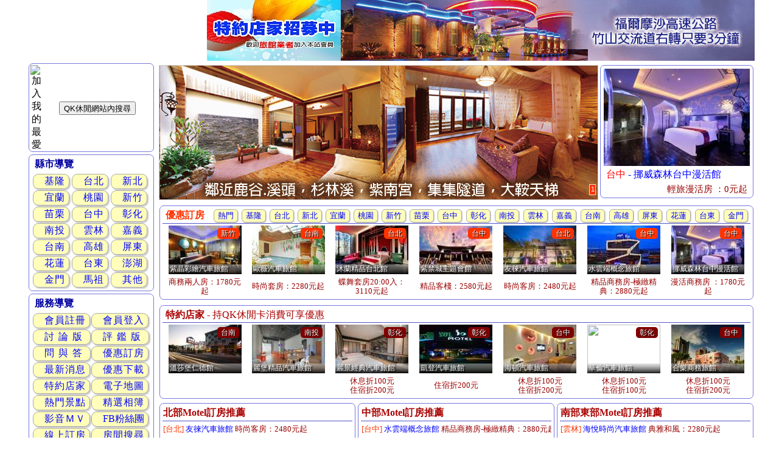

--- FILE ---
content_type: text/html; Charset=UTF-8
request_url: https://www.qk.to/index.asp
body_size: 21082
content:

<!DOCTYPE html PUBLIC "-//W3C//DTD XHTML 1.0 Transitional//EN" "http://www.w3.org/TR/xhtml1/DTD/xhtml1-transitional.dtd">
<html>

<head>
<meta http-equiv="Content-Type" content="text/html; chaRset=utf-8" />
<meta http-equiv="Content-Language" content="zh-tw" />
<title>QK休閒網 - 全國最大的汽車旅館入口網站 -- 提供汽車旅館、motel、飯店、hotel、民宿、泡湯、住宿、休息、等休閒資訊查詢和Motel免費轉址服務。</title>
<meta name="keywords" content="QK休閒網-全國最大的汽車旅館入口網站，提供汽車旅館、飯店、民宿、泡湯、住宿、休息、等休閒資訊查詢和Motel免費轉址服務，motel，汽車旅館，飯店，民宿，泡湯，住宿，休息，手機訂房，即時訂房，手機上網查詢，行動上網查詢，台灣，按摩浴缸" />
<meta name="description" content="QK休閒網-全國最大的汽車旅館入口網站，提供汽車旅館、飯店、民宿、泡湯、住宿、休息、等休閒資訊查詢和Motel免費轉址服務，motel，汽車旅館，飯店，民宿，泡湯，住宿，休息，手機訂房，即時訂房，手機上網查詢，行動上網查詢，台灣，按摩浴缸" />
<link media="screen" rel="stylesheet" href="css/colorbox.css" />
<link rel="stylesheet" type="text/css" href="/css/qk.css">
<link rel="stylesheet" type="text/css" href="cc_qk.css">

<script language="javascript" type="text/javascript" src="./js/jquery-latest.min.js"></script>
<script language="javascript" type="text/javascript" src="./js/jquery.min.js"></script>
<script language="javascript" type="text/javascript" src="./js/jquery.colorbox-min.js"></script>
<script language="JavaScript" type="text/javascript" src="./js/swfobject.js"></script>
<script language="JavaScript" type="text/javascript" src="./js/tw_cn.js"></script>
<script language="javascript" type="text/javascript" src="./js/calendar2.js"></script>
<script language="javascript" type="text/javascript" src="./js/jquery.KinSlideshow-1.2.1.min.js"></script>
<script data-ad-client="ca-pub-6496100858594016" async src="https://pagead2.googlesyndication.com/pagead/js/adsbygoogle.js"></script>
<script language="javascript" type="text/javascript" src="https://apis.google.com/js/plusone.js">
  {lang: 'zh-TW'}
</script>
<script type="text/javascript">
$(function(){
	$("#TopAlbums").KinSlideshow({moveStyle:"left",
                titleBar:{titleBar_height:28,titleBar_bgColor:"#400000",titleBar_alpha:0.5},
                titleFont:{TitleFont_size:12,TitleFont_color:"#FFFFFF",TitleFont_weight:"normal"},
                btn:{btn_bgColor:"#333333",btn_bgHoverColor:"#FF6600",btn_fontColor:"#FFFFFF",
                     btn_fontHoverColor:"#FFFFFF",btn_borderColor:"#FFFFFF",
                     btn_borderHoverColor:"#FFFFFF",btn_borderWidth:0,btn_bgAlpha:0.8}
	});
	$("#TopAttractions").KinSlideshow({moveStyle:"left",
                titleBar:{titleBar_height:28,titleBar_bgColor:"#400000",titleBar_alpha:0.5},
                titleFont:{TitleFont_size:13,TitleFont_color:"#FFFFFF",TitleFont_weight:"normal"},
                btn:{btn_bgColor:"#333333",btn_bgHoverColor:"#FF6600",btn_fontColor:"#FFFFFF",
                     btn_fontHoverColor:"#FFFFFF",btn_borderColor:"#FFFFFF",
                     btn_borderHoverColor:"#FFFFFF",btn_borderWidth:0,btn_bgAlpha:0.8}
	});
})
</script>

<script type="text/javascript">
	$(function(){
		var $block = $('#abgne_fade_pic'),
			$ad = $block.find('.ad'),
			showIndex = 0,			// 預設要先顯示那一張
			fadeOutSpeed = 1500,	// 淡出的速度
			fadeInSpeed = 1500,		// 淡入的速度
			defaultZ = 10,			// 預設的 z-index
			isHover = false,
			timer, speed = 5000;	// 計時器及輪播切換的速度
		$block.css({display : 'block'});
		// 先把其它圖片的變成透明
		$ad.css({
			opacity: 0,
			zIndex: defaultZ - 1
		}).eq(showIndex).css({
			opacity: 1,
			zIndex: defaultZ
		});

		// 組出右下的按鈕
		var str = '';
		for(var i=0;i<$ad.length;i++){
			str += '<a href="#">' + (i + 1) + '</a>';
		}
		var $controlA = $('#abgne_fade_pic').append($('<div class="control">' + str + '</div>').css('zIndex', defaultZ + 1)).find('.control a');
		// 當按鈕被點選時
		// 若要變成滑鼠滑入來切換時, 可以把 click 換成 mouseover
		$controlA.click(function(){
			// 取得目前點擊的號碼
			showIndex = $(this).text() * 1 - 1;

			// 顯示相對應的區域並把其它區域變成透明
			$ad.eq(showIndex).stop().fadeTo(fadeInSpeed, 1, function(){
				if(!isHover){
					// 啟動計時器
					timer = setTimeout(autoClick, speed + fadeInSpeed);
				}
			}).css('zIndex', defaultZ).siblings('a').stop().fadeTo(fadeOutSpeed, 0).css('zIndex', defaultZ - 1);
			// 讓 a 加上 .on
			$(this).addClass('on').siblings().removeClass('on');
			return false;
		}).focus(function(){
			$(this).blur();
		}).eq(showIndex).addClass('on');

		$block.hover(function(){
			isHover = true;
			// 停止計時器
			clearTimeout(timer);
		}, function(){
			isHover = false;
			// 啟動計時器
			timer = setTimeout(autoClick, speed);
		})
		// 自動點擊下一個
		function autoClick(){
			if(isHover) return;
			showIndex = (showIndex + 1) % $controlA.length;
			$controlA.eq(showIndex).click();
		}
		// 啟動計時器
		timer = setTimeout(autoClick, speed);
	});
</script>
<!-- f -->
<script language="JavaScript" type="text/javascript">
<!--
$(document).ready(function(){
	//Examples of how to assign the ColorBox event to elements
	$(".login").colorbox({iframe:true, innerWidth:430, innerHeight:300});
});
function init(){
	document.form.tx_find.focus();
}
function open_favorite(){
	window.open('favorite.asp','追蹤清單','width=680,height=550,scrollbaRs=yes,resizable=yes');
}
function bookmark2(){
	var title = "QK休閒網 - 全國最大的休閒旅館入口網站";
	var url = "https://www.qk.to";
	if (window.sidebar && window.sidebar.addPanel){
// Mozilla Firefox Bookmark
		window.sidebar.addPanel( title, url,"");
	}
	else if(window.external){
// IE Favorite
		window.external.AddFavorite( url, title);
	}
	else if (window.opera && window.print){
		window.external.AddFavorite( url, title);
	}else{
		alert("您的瀏覽器不支援此功能!");
	}
}
function AddFavorite(){
	var title = "QK休閒網 - 全國最大的休閒旅館入口網站";
	var url = "https://www.qk.to";
	try	{
	window.external.addFavorite(url , title );
	}catch (e){
	try	{
		window.sidebar.addPanel(title , url , "");
		}catch (e){
		alert("加入我的最愛失敗，請使用 [Ctrl]+[D] 進行加入...");
		}
	}
}
function find_text(val1){
	document.form1.q.value=val1;
	document.form1.submit();
}
function find_type_bt(val1){
	if (val1==1) {
			document.room.action="orderroom.asp";
	} else {
			document.room.action="findroom.asp";
	}
}
//-->
</script>

<style type="text/css">
.button_13 {
	position:relative;
	display:inline-block;
	border: 1px solid #AAA;
	font-size: 13px;
	text-align: center;
	border-radius: 6px;
	padding: 1px 6px;
	background-color:#FFFFBB;
	box-shadow: 1px 1px 1px #cccccc;
}
.button_13:hover {
	top:1px;
	left:1px;
    background-color:#FFFF00;
}
.button_13 a:link {
	color:#0000FF; 
	text-decoration:none;
}
.button_13 a:visited {
	color:#0000FF; 
	text-decoration:none;
}
.button_13 a:active {
	color:#FF0000; 
	text-decoration:none;
}
.button_13 a:active {
	color:#FF0000; 
	text-decoration:none;
}
.button_13 a:hover{
	top:1px;
	left:1px;
	color:#FF0000;
	text-decoration:none;
}


.button_15 {
	position:relative;
	display:inline-block;
	border: 1px solid #AAA;
	font-size: 15px;
	text-align: center;
	border-radius: 6px;
	padding: 1px 5px;
	background-color:#FFFFBB;
	box-shadow: 2px 2px 2px #cccccc;
}
.button_15:hover {
	top:1px;
	left:1px;
    background-color:#FFFF00;
}
.button_15 a:link {
	color:#0000FF; 
	text-decoration:none;
}
.button_15 a:visited {
	color:#0000FF; 
	text-decoration:none;
}
.button_15 a:active {
	color:#FF0000; 
	text-decoration:none;
}
.button_15 a:active {
	color:#FF0000; 
	text-decoration:none;
}
.button_15 a:hover{
	top:1px;
	left:1px;
	color:#FF0000;
	text-decoration:none;
}

.button_16 {
	position:relative;
	display:inline-block;
	border: 1px solid #AAA;
	font-size: 16px;
	text-align: center;
	border-radius: 9px;
	padding: 1px 6px;
	letter-spacing: 1px;
	background-color:#FFFFBB;
	box-shadow: 2px 2px 2px #cccccc;
}
.button_16:hover {
	top:1px;
	left:1px;
    background-color:#FFFF00;
}
.button_16 a:link {
	color:#0000FF; 
	text-decoration:none;
}
.button_16 a:visited {
	color:#0000FF; 
	text-decoration:none;
}
.button_16 a:active {
	color:#FF0000; 
	text-decoration:none;
}
.button_16 a:active {
	color:#FF0000; 
	text-decoration:none;
}
.button_16 a:hover{
	top:1px;
	left:1px;
	color:#FF0000;
	text-decoration:none;
}

</style>


<style type="text/css">
div#abgne_marquee {
	position: relative;
	overflow: hidden;	/* 超出範圍的部份要隱藏 */
	width: 720px;
	height: 25px;		
	}
div#abgne_marquee ul, div#abgne_marquee li {
	margin: 0;
	padding: 0;
	list-style: none;
	}
div#abgne_marquee ul {
	position: absolute;
	}
div#abgne_marquee ul li a {
	display: block;
	overflow: hidden;	/* 超出範圍的部份要隱藏 */
	font-size: 15px;
	height: 25px;
	line-height: 25px;
	text-decoration: none;
	}
</style>
<script type="text/javascript">
	$(function(){
		// 先取得 div#abgne_marquee ul
		// 接著把 ul 中的 li 項目再重覆加入 ul 中(等於有兩組內容)
		// 再來取得 div#abgne_marquee 的高來決定每次跑馬燈移動的距離
		// 設定跑馬燈移動的速度及輪播的速度
		var $marqueeUl = $('div#abgne_marquee ul'),
			$marqueeli = $marqueeUl.append($marqueeUl.html()).children(),
			_height = $('div#abgne_marquee').height() * -1,
			scrollSpeed = 600,
			timer,
			speed = 3000 + scrollSpeed;
		
		// 幫左邊 $marqueeli 加上 hover 事件
		// 當滑鼠移入時停止計時器；反之則啟動
		$marqueeli.hover(function(){
			clearTimeout(timer);
		}, function(){
			timer = setTimeout(showad, speed);
		});
		
		// 控制跑馬燈移動的處理函式
		function showad(){
			var _now = $marqueeUl.position().top / _height;
			_now = (_now + 1) % $marqueeli.length;
			
			// $marqueeUl 移動
			$marqueeUl.animate({
				top: _now * _height
			}, scrollSpeed, function(){
				// 如果已經移動到第二組時...則馬上把 top 設 0 來回到第一組
				// 藉此產生不間斷的輪播
				if(_now == $marqueeli.length / 2){
					$marqueeUl.css('top', 0);
				}
			});
			
			// 再啟動計時器
			timer = setTimeout(showad, speed);
		}
		
		// 啟動計時器
		timer = setTimeout(showad, speed);

		$('a').focus(function(){
			this.blur();
		});
	});
</script>

</head>

<body>

<div align="center" style="z-index:1;">
	<table border="0" width="1200" cellspacing="0" cellpadding="0" class="tbl" style="background-color: #FFFFFF">
		
<script language="javascript" type='text/javascript' src='/js/runtime.js'></script>
<tr><td align="center">
<table border="0" cellpadding="0" cellspacing="0"  width="100%">
	<tr>
		<td width="300">
		<table border="0" width="300" cellspacing="0" cellpadding="0" background="/images/qk_banner5.jpg" style="background-repeat:no-repeat">
			<tr>
				<td height="50" width="80" style="cursor:pointer;" onclick="location.href='../default.asp';"></td>
				<td height="50" width="170" style="cursor:pointer;" onclick="location.href='../default.asp';"></td>
				<td height="50" width="50" align="center" style="font-size: 15px;"><a id="translateLink">
				<font color="#FFFFFF">简体</font></a></td>
			</tr>
			<tr><td height="30" width="300" colspan="3" style="cursor:pointer;" onclick="location.href='../default.asp';"></td></tr>
			<tr>
				<td height="20" width="80" style="cursor:pointer; font-size:11px" onclick="location.href='ck_mobile.asp';" valign="bottom" align="center">
				<font color="#FFFFFF"> 手機版beta</font></td>
				<td height="20" width="170" style="cursor:pointer;" onclick="location.href='../default.asp';"></td>
				<td height="20" width="50" style="cursor:pointer;" onclick="location.href='../default.asp';"></td>
			</tr>
		</table>
		</td>
		<td width="220" align="center">

	<a target="_blank" href="https://www.qk.to/cus_vip.asp">
		<img border="0" src="/cus_images/adb0_0.jpg" width="220" height="100"></a>

		</td>
		<td width="680" align="center">

	<a target="_blank" href="https://www.qk.to/inquiry.asp?n=1247&s=2&i=121">
		<img border="0" src="/cus_images/ada1247_2.gif" width="680" height="100"></a>

		</td>
	</tr>
</table>
</td></tr>

		<tr>
			<td height="2">
			</td>
		</tr>
		<tr>
			<td>
			<table border="0" width="1200" cellspacing="0" cellpadding="0">
				<tr>
					<td valign="top" align="center">
					<table border="0" width="210" cellspacing="0" cellpadding="0">
						<tr>
							<td>
							<div class="round_box">
							<table border="0" width="100%" cellspacing="0" cellpadding="0" height="30">
								<form id="find" name="find" method="get" action="qksearch.asp">
									<input type="hidden" name="cx" value="partner-pub-6496100858594016:4o9gocxcqoo" />
									<input type="hidden" name="cof" value="FORID:9" />
									<input type="hidden" name="ie" value="UTF-8" />
								<tr>
									<td width="20" align="center">
									<img border="0" style="cuRsor:pointer;" onclick="AddFavorite();" src="images/bookmark.gif" width="16" height="15" title="加入我的最愛" /></td>
									<td align="center">
									<input type="submit" name="sa" value="QK休閒網站內搜尋" style="font-size: 10pt; cuRsor:pointer; height:22px" />
									</td>
								</tr>
								</form>
							</table>
							</div>
							</td>
						</tr>
						<tr>
							<td>


								<div class="round_box">
									<table border="0" width="100%">
										<tr>
											<td background="images/22_25.gif" height="20" align="left">
											&nbsp;<b><font color="#0000A0">縣市導覽</font></b></td>
										</tr>
										<tr>
											<td align="center">
											<table border="0" cellpadding="0" width="100%" cellspacing="1">
<tr><td align='left' height='26' width='33%'><div class='button_16'><img border='0' src='images/icon_05.gif' width='12' height='15'><a href='area.asp?area=1'>基隆</a></div></td><td align='left' height='26' width='33%'><div class='button_16'><img border='0' src='images/icon_05.gif' width='12' height='15'><a href='area.asp?area=2'>台北</a></div></td><td align='left' height='26' width='33%'><div class='button_16'><img border='0' src='images/icon_05.gif' width='12' height='15'><a href='area.asp?area=3'>新北</a></div></td></tr><tr><td align='left' height='26' width='33%'><div class='button_16'><img border='0' src='images/icon_05.gif' width='12' height='15'><a href='area.asp?area=6'>宜蘭</a></div></td><td align='left' height='26' width='33%'><div class='button_16'><img border='0' src='images/icon_05.gif' width='12' height='15'><a href='area.asp?area=4'>桃園</a></div></td><td align='left' height='26' width='33%'><div class='button_16'><img border='0' src='images/icon_05.gif' width='12' height='15'><a href='area.asp?area=5'>新竹</a></div></td></tr><tr><td align='left' height='26' width='33%'><div class='button_16'><img border='0' src='images/icon_05.gif' width='12' height='15'><a href='area.asp?area=7'>苗栗</a></div></td><td align='left' height='26' width='33%'><div class='button_16'><img border='0' src='images/icon_05.gif' width='12' height='15'><a href='area.asp?area=8'>台中</a></div></td><td align='left' height='26' width='33%'><div class='button_16'><img border='0' src='images/icon_05.gif' width='12' height='15'><a href='area.asp?area=10'>彰化</a></div></td></tr><tr><td align='left' height='26' width='33%'><div class='button_16'><img border='0' src='images/icon_05.gif' width='12' height='15'><a href='area.asp?area=11'>南投</a></div></td><td align='left' height='26' width='33%'><div class='button_16'><img border='0' src='images/icon_05.gif' width='12' height='15'><a href='area.asp?area=12'>雲林</a></div></td><td align='left' height='26' width='33%'><div class='button_16'><img border='0' src='images/icon_05.gif' width='12' height='15'><a href='area.asp?area=13'>嘉義</a></div></td></tr><tr><td align='left' height='26' width='33%'><div class='button_16'><img border='0' src='images/icon_05.gif' width='12' height='15'><a href='area.asp?area=14'>台南</a></div></td><td align='left' height='26' width='33%'><div class='button_16'><img border='0' src='images/icon_05.gif' width='12' height='15'><a href='area.asp?area=16'>高雄</a></div></td><td align='left' height='26' width='33%'><div class='button_16'><img border='0' src='images/icon_05.gif' width='12' height='15'><a href='area.asp?area=18'>屏東</a></div></td></tr><tr><td align='left' height='26' width='33%'><div class='button_16'><img border='0' src='images/icon_05.gif' width='12' height='15'><a href='area.asp?area=19'>花蓮</a></div></td><td align='left' height='26' width='33%'><div class='button_16'><img border='0' src='images/icon_05.gif' width='12' height='15'><a href='area.asp?area=20'>台東</a></div></td><td align='left' height='26' width='33%'><div class='button_16'><img border='0' src='images/icon_05.gif' width='12' height='15'><a href='area.asp?area=21'>澎湖</a></div></td></tr><tr><td align='left' height='26' width='33%'><div class='button_16'><img border='0' src='images/icon_05.gif' width='12' height='15'><a href='area.asp?area=22'>金門</a></div></td><td align='left' height='26' width='33%'><div class='button_16'><img border='0' src='images/icon_05.gif' width='12' height='15'><a href='area.asp?area=23'>馬祖</a></div></td><td align='left' height='26' width='33%'><div class='button_16'><img border='0' src='images/icon_05.gif' width='12' height='15'><a href='area.asp?area=24'>其他</a></div></td></tr>
												</table>											
											</td>
										</tr>
									</table>
									</div>
							</td>
						</tr>

						<tr>
							<td>
						<div class="round_box">
									<table border="0" width="100%">
										<tr>
											<td background="images/22_25.gif" height="20" align="left">
											&nbsp;<b><font color="#0000A0">服務導覽</font></b></td>
										</tr>
										<tr>
											<td align="center">
											<table border="0" cellpadding="0" width="100%" cellspacing="1">
												<tr>
													<td align="left" height="26">
													<div class="button_16"><img border="0" src="images/icon_06.gif" width="12" height="15"><a href="member/addmember_1.asp">會員註冊</a></div></td>
													<td style="font-size: 16px;" height="26" align="left">
													<div class="button_16"><img border="0" src="images/icon_06.gif" width="12" height="15"><a href="member/login_member.asp">會員登入</a></div></td>
												</tr>
												<tr>
													<td align="left" height="26">
													<div class="button_16"><img border="0" src="images/icon_06.gif" width="12" height="15"><a href="bbs/list.asp" style="letter-spacing: 7px">討論版</a></div></td>
													<td align="left" height="26">
													<div class="button_16"><img border="0" src="images/icon_06.gif" width="12" height="15"><a href="bbs/fine.asp" style="letter-spacing: 7px">評鑑版</a></div></td>
												</tr>
												<tr>
													<td align="left" height="26">
													<div class="button_16"><img border="0" src="images/icon_06.gif" width="12" height="15"><a href="bbs/cus_qa.asp" style="letter-spacing: 7px">問與答</a></div></td>
													<td align="left" height="26">
													<div class="button_16"><img border="0" src="images/icon_06.gif" width="12" height="15"><a href="cus_twmap.asp">優惠訂房</a></div></td>
												</tr>
												<tr>
													<td align="left" height="26">
													<div class="button_16"><img border="0" src="images/icon_06.gif" width="12" height="15"><a href="cus_news.asp">最新消息</a></div></td>
													<td style="font-size: 16px;" align="left" height="26">
													<div class="button_16"><img border="0" src="images/icon_06.gif" width="12" height="15"><a href="cus_good.asp">優惠下載</a></div></td>
												</tr>
												<tr>
													<td align="left" height="26">
													<div class="button_16"><img border="0" src="images/icon_06.gif" width="12" height="15"><a href="cus_vip.asp">特約店家</a></div></td>
													<td align="left" height="26">
													<div class="button_16"><img border="0" src="images/icon_06.gif" width="12" height="15"><a href="cus_maps.asp">電子地圖</a></div></td>
												</tr>
												<tr>
													<td align="left" height="26">
													<div class="button_16"><img border="0" src="images/icon_06.gif" width="12" height="15"><a href="cus_scenic.asp">熱門景點</a></div></td>
													<td align="left" height="26">
													<div class="button_16"><img border="0" src="images/icon_06.gif" width="12" height="15"><a href="cus_photo.asp">精選相簿</a></div></td>
												</tr>
												<tr>
													<td align="left" height="26">													
													<div class="button_16"><img border="0" src="images/icon_06.gif" width="12" height="15"><a href="cus_video.asp">影音ＭＶ</a></div></td>
													<td align="left" height="26">													
													<div class="button_16"><img border="0" src="images/icon_06.gif" width="12" height="15"><a target="_blank" href="https://www.facebook.com/QKLeisure" style="letter-spacing: -0.1px">FB粉絲團</a></div></td>
												</tr>
												<tr>
													<td align="left" height="26">
													<div class="button_16"><img border="0" src="images/icon_06.gif" width="12" height="15"><a href="orderroom.asp">線上訂房</a></div></td>
													<td align="left" height="26">
													<div class="button_16"><img border="0" src="images/icon_06.gif" width="12" height="15"><a href="findroom.asp">房間搜尋</a></div></td>
												</tr>
												<tr>
													<td align="left" height="26">
													<div class="button_16"><img border="0" src="images/icon_06.gif" width="12" height="15"><a href="cus_aroom.asp">空房查詢</a></div></td>
													<td align="left" height="26">
													<div class="button_16"><img border="0" src="images/icon_06.gif" width="12" height="15"><a href="shopping/index.asp">ＱＫ購物</a></div></td>												</tr>
												<tr>
													<td align="left" height="26">
													<div class="button_16"><img border="0" src="images/icon_04.png" width="10" height="10"><a href="cus/login_cus.asp">業者登入</a></div></td>
													<td align="left" height="26">
													<div class="button_16"><img border="0" src="images/icon_04.png" width="10" height="10"><a href="cus_url.asp">ＱＫ轉址</a></div></td>
												</tr>
												<tr>
													<td align="left" height="26">
													<div class="button_16"><img border="0" src="images/icon_04.png" width="10" height="10"><a href="contact.asp">連絡我們</a></div></td>
													<td align="left" height="26">
													<div class="button_16"><img border="0" src="images/icon_04.png" width="10" height="10"><a href="ad/index.asp">廣告托播</a></div></td>
												</tr>
												</table>											
											</td>
										</tr>
									</table>
									</div>
		</td>
	</tr>
	<tr><td align="center" width="100%" height="5"></td></tr>

	<tr>
		<td width="100%" height="110" align="center" valign="top">
			<a target="_blank" href="https://www.tgiw.com.tw/pet-qk.html">
			<img src="cus_images/adg0_6.jpg"></a>
		</td>
	</tr>

	
	<tr>
		<td width="100%" height="610" align="center" valign="top">
<div style="z-index:1"><script async src="//pagead2.googlesyndication.com/pagead/js/adsbygoogle.js"></script>
<ins class="adsbygoogle"
     style="display:inline-block;width:160px;height:600px"
     data-ad-client="ca-pub-6496100858594016"
     data-ad-slot="8167340839"></ins>
<script>
     (adsbygoogle = window.adsbygoogle || []).push({});
</script></div>
		</td>
	</tr>

	<tr><td align="center" width="100%" height="610" valign="top">
<div style="z-index:1"><script async src="//pagead2.googlesyndication.com/pagead/js/adsbygoogle.js"></script>
<ins class="adsbygoogle"
     style="display:inline-block;width:160px;height:600px"
     data-ad-client="ca-pub-6496100858594016"
     data-ad-slot="8167340839"></ins>
<script>
     (adsbygoogle = window.adsbygoogle || []).push({});
</script></div>
	</td></tr>
	</table>
					</td>
					<td valign="top" align="center" width="980">
					<table border="0" width="980" cellspacing="0" cellpadding="0">

						<tr>
							<td>
<table border="0" width="980" cellspacing="0" cellpadding="0" style="border-collapse: collapse">
				<tr>
					<td width="726" height="230" align="center">
					<table border="0" width="720" cellspacing="0" cellpadding="0">

						<tr>
							<td height="225" align="center" valign="bottom" width="720">
							<div id="abgne_fade_pic" style="display:none">
								<a  target='_blank' href='https://www.qk.to/inquiry.asp?n=1247' class='ad'><img src='cus_images/adf1247_3.gif' /></a> 
							</div>
							</td>
						</tr>
					</table>
					</td>

					<td width="254">

<div class="round_box">



<a href="orderroom/?id=3741" target="_blank">
<table border="0" width="100%">
	<tr>
		<td height="120"><img border="0" src="/imgs/hotel_images/3741_s_image_8xagy.jpg?w=240&h=160" width="240" height="160"></td>
	</tr>
	<tr>
		<td height="20" style="font-size: 16px" align="left">&nbsp;<font color="#FF0000">台中</font>&nbsp;-&nbsp;挪威森林台中漫活館</td>
	</tr>
	<tr>
		<td height="20" style="font-size: 15px" align="right"><font color="#990000">輕旅漫活房 ：0元起</font>&nbsp;</td>
	</tr>
</table>
</a>

						
						</div>
					</td>
				</tr>
			</table>
							</td>
						</tr>

<!-- TWMAP ROOM START -->
						<tr>
							<td height="163" valign="bottom">
						<div class="round_box" align="center">
					<table border="0" width="100%">
						<tr>
							<td height="20" style="border-bottom: 1px solid #5555CC">
							<table border="0" width="100%" cellspacing="0" cellpadding="0">
								<tr>
									<td width="80" align="left">&nbsp;<b><a href="cus_twmap.asp"><font color="#FF3300">優惠訂房</font></a></b></td>
									<td>
									<table border="0" width="100%" cellspacing="0" cellpadding="0">
										<tr>
						<td align='center' style='font-size: 13px;'><div class='button_13'><a href='cus_twmap.asp'>熱門</a></div></td>
<td align='center' style='font-size: 13px;'><div class='button_13'><a href='cus_twmap.asp?n=1' title='有3家'>基隆</a></div></td>
<td align='center' style='font-size: 13px;'><div class='button_13'><a href='cus_twmap.asp?n=2' title='有43家'>台北</a></div></td>
<td align='center' style='font-size: 13px;'><div class='button_13'><a href='cus_twmap.asp?n=3' title='有32家'>新北</a></div></td>
<td align='center' style='font-size: 13px;'><div class='button_13'><a href='cus_twmap.asp?n=6' title='有36家'>宜蘭</a></div></td>
<td align='center' style='font-size: 13px;'><div class='button_13'><a href='cus_twmap.asp?n=4' title='有20家'>桃園</a></div></td>
<td align='center' style='font-size: 13px;'><div class='button_13'><a href='cus_twmap.asp?n=5' title='有11家'>新竹</a></div></td>
<td align='center' style='font-size: 13px;'><div class='button_13'><a href='cus_twmap.asp?n=7' title='有4家'>苗栗</a></div></td>
<td align='center' style='font-size: 13px;'><div class='button_13'><a href='cus_twmap.asp?n=8' title='有69家'>台中</a></div></td>
<td align='center' style='font-size: 13px;'><div class='button_13'><a href='cus_twmap.asp?n=10' title='有4家'>彰化</a></div></td>
<td align='center' style='font-size: 13px;'><div class='button_13'><a href='cus_twmap.asp?n=11' title='有16家'>南投</a></div></td>
<td align='center' style='font-size: 13px;'><div class='button_13'><a href='cus_twmap.asp?n=12' title='有3家'>雲林</a></div></td>
<td align='center' style='font-size: 13px;'><div class='button_13'><a href='cus_twmap.asp?n=13' title='有14家'>嘉義</a></div></td>
<td align='center' style='font-size: 13px;'><div class='button_13'><a href='cus_twmap.asp?n=14' title='有12家'>台南</a></div></td>
<td align='center' style='font-size: 13px;'><div class='button_13'><a href='cus_twmap.asp?n=16' title='有39家'>高雄</a></div></td>
<td align='center' style='font-size: 13px;'><div class='button_13'><a href='cus_twmap.asp?n=18' title='有3家'>屏東</a></div></td>
<td align='center' style='font-size: 13px;'><div class='button_13'><a href='cus_twmap.asp?n=19' title='有19家'>花蓮</a></div></td>
<td align='center' style='font-size: 13px;'><div class='button_13'><a href='cus_twmap.asp?n=20' title='有3家'>台東</a></div></td>
<td align='center' style='font-size: 13px;'><div class='button_13'><a href='cus_twmap.asp?n=22' title='有2家'>金門</a></div></td>

										</tr>
									</table>
									</td>
								</tr>
							</table>
							</td>
						</tr>
						<tr>
							<td align="center">

								<table width="100%" border="0" cellspacing="0" cellpadding="0">
									<tr>

									<td align="center">
									<a href="orderroom/?id=2257">
									<table border="0" width="130" cellspacing="0" cellpadding="0">
										<tr>
											<td align="center" height="82" valign="top">
											<div class="vip_box_div_img">
												<img border="0" src="/imgs/hotel_images/2257_s_image_3i2jh.jpg?w=120&h=80" width="120" height="80">
												<div class="vip_box">
													<div class="vip_box1">紫晶彩繪汽車旅館</div>
												</div>
												<div class="twmap_area"><div class="twmap_area2">新竹</div></div>
											</div>
											</td>
										</tr>
										<tr>
											<td height="36" style="font-size: 13px; line-height:15px" align="center" valign="center"><font color="#990000">商務兩人房：1780元起</font></td>
										</tr>
									</table>
									</a>
								</td>

									<td align="center">
									<a href="orderroom/?id=1156">
									<table border="0" width="130" cellspacing="0" cellpadding="0">
										<tr>
											<td align="center" height="82" valign="top">
											<div class="vip_box_div_img">
												<img border="0" src="/imgs/hotel_images/1156_s_image_nj2ax.jpg?w=120&h=80" width="120" height="80">
												<div class="vip_box">
													<div class="vip_box1">歐薇汽車旅館</div>
												</div>
												<div class="twmap_area"><div class="twmap_area2">台南</div></div>
											</div>
											</td>
										</tr>
										<tr>
											<td height="36" style="font-size: 13px; line-height:15px" align="center" valign="center"><font color="#990000">時尚套房：2280元起</font></td>
										</tr>
									</table>
									</a>
								</td>

									<td align="center">
									<a href="orderroom/?id=1861">
									<table border="0" width="130" cellspacing="0" cellpadding="0">
										<tr>
											<td align="center" height="82" valign="top">
											<div class="vip_box_div_img">
												<img border="0" src="/imgs/hotel_images/1861_s_image_nc9vp.jpg?w=120&h=80" width="120" height="80">
												<div class="vip_box">
													<div class="vip_box1">沐蘭精品台北館</div>
												</div>
												<div class="twmap_area"><div class="twmap_area2">台北</div></div>
											</div>
											</td>
										</tr>
										<tr>
											<td height="36" style="font-size: 13px; line-height:15px" align="center" valign="center"><font color="#990000">蝶舞套房20:00入：3110元起</font></td>
										</tr>
									</table>
									</a>
								</td>

									<td align="center">
									<a href="orderroom/?id=3657">
									<table border="0" width="130" cellspacing="0" cellpadding="0">
										<tr>
											<td align="center" height="82" valign="top">
											<div class="vip_box_div_img">
												<img border="0" src="/imgs/hotel_images/3657_s_image_2kzgj.jpg?w=120&h=80" width="120" height="80">
												<div class="vip_box">
													<div class="vip_box1">紫禁城主題會館</div>
												</div>
												<div class="twmap_area"><div class="twmap_area2">台中</div></div>
											</div>
											</td>
										</tr>
										<tr>
											<td height="36" style="font-size: 13px; line-height:15px" align="center" valign="center"><font color="#990000">精品客棧：2580元起</font></td>
										</tr>
									</table>
									</a>
								</td>

									<td align="center">
									<a href="orderroom/?id=1283">
									<table border="0" width="130" cellspacing="0" cellpadding="0">
										<tr>
											<td align="center" height="82" valign="top">
											<div class="vip_box_div_img">
												<img border="0" src="/imgs/hotel_images/1283_s_image_3i9jq.jpg?w=120&h=80" width="120" height="80">
												<div class="vip_box">
													<div class="vip_box1">友徠汽車旅館</div>
												</div>
												<div class="twmap_area"><div class="twmap_area2">台北</div></div>
											</div>
											</td>
										</tr>
										<tr>
											<td height="36" style="font-size: 13px; line-height:15px" align="center" valign="center"><font color="#990000">時尚客房：2480元起</font></td>
										</tr>
									</table>
									</a>
								</td>

									<td align="center">
									<a href="orderroom/?id=3527">
									<table border="0" width="130" cellspacing="0" cellpadding="0">
										<tr>
											<td align="center" height="82" valign="top">
											<div class="vip_box_div_img">
												<img border="0" src="/imgs/hotel_images/3527_s_image_u3r18.jpg?w=120&h=80" width="120" height="80">
												<div class="vip_box">
													<div class="vip_box1">水雲端概念旅館</div>
												</div>
												<div class="twmap_area"><div class="twmap_area2">台中</div></div>
											</div>
											</td>
										</tr>
										<tr>
											<td height="36" style="font-size: 13px; line-height:15px" align="center" valign="center"><font color="#990000">精品商務房-極緻精典：2880元起</font></td>
										</tr>
									</table>
									</a>
								</td>

									<td align="center">
									<a href="orderroom/?id=3741">
									<table border="0" width="130" cellspacing="0" cellpadding="0">
										<tr>
											<td align="center" height="82" valign="top">
											<div class="vip_box_div_img">
												<img border="0" src="/imgs/hotel_images/3741_s_image_8xagy.jpg?w=120&h=80" width="120" height="80">
												<div class="vip_box">
													<div class="vip_box1">挪威森林台中漫活館</div>
												</div>
												<div class="twmap_area"><div class="twmap_area2">台中</div></div>
											</div>
											</td>
										</tr>
										<tr>
											<td height="36" style="font-size: 13px; line-height:15px" align="center" valign="center"><font color="#990000">漫活商務房 ：1780元起</font></td>
										</tr>
									</table>
									</a>
								</td>

								</tr>
							</table>

							</td>
						</tr>
					</table>
					</div>					
							</td>
						</tr>
<!-- TWMAP ROOM -->						
<!-- VIP CUS START -->
						<tr>
							<td height="163" valign="bottom">
						<div class="round_box" align="center">
					<table border="0" width="100%">
						<tr>
							<td height="20" align="left" style="border-bottom: 1px solid #5555CC">&nbsp;<b><a href="cus_vip.asp"><font color="#AA0000">特約店家</font></a></b><font color="#AA0000"> - 持QK休閒卡消費可享優惠</font></td>
						</tr>
						<tr>
							<td align="center">

								<table width="100%" border="0" cellspacing="0" cellpadding="0">
									<tr>

									<td align="center">
									<a href="inquiry.asp?n=3619">
									<table border="0" width="130" cellspacing="0" cellpadding="0">
										<tr>
											<td align="center" height="82" valign="top">
											<div class="vip_box_div_img">
												<img border="0" src="/imgs/hotel_images/3619_s_image_6d7wt.jpg?w=120&h=80" width="120" height="80">
												<div class="vip_box">
													<div class="vip_box1">溫莎堡仁德館</div>
												</div>
												<div class="vip_area"><div class="vip_area2">台南</div></div>
											</div>
											</td>
										</tr>
										<tr>
											<td height="36" style="font-size: 13px; line-height:15px" align="center" valign="center"><font color="#990000"></font></td>
										</tr>
									</table>
									</a>
								</td>

									<td align="center">
									<a href="inquiry.asp?n=1247">
									<table border="0" width="130" cellspacing="0" cellpadding="0">
										<tr>
											<td align="center" height="82" valign="top">
											<div class="vip_box_div_img">
												<img border="0" src="/imgs/hotel_images/1247_s_image_edd1j.jpg?w=120&h=80" width="120" height="80">
												<div class="vip_box">
													<div class="vip_box1">麗堡精品汽車旅館</div>
												</div>
												<div class="vip_area"><div class="vip_area2">南投</div></div>
											</div>
											</td>
										</tr>
										<tr>
											<td height="36" style="font-size: 13px; line-height:15px" align="center" valign="center"><font color="#990000"></font></td>
										</tr>
									</table>
									</a>
								</td>

									<td align="center">
									<a href="inquiry.asp?n=7">
									<table border="0" width="130" cellspacing="0" cellpadding="0">
										<tr>
											<td align="center" height="82" valign="top">
											<div class="vip_box_div_img">
												<img border="0" src="/imgs/hotel_images/7_s_image_wjst2.jpg?w=120&h=80" width="120" height="80">
												<div class="vip_box">
													<div class="vip_box1">麗景經典汽車旅館</div>
												</div>
												<div class="vip_area"><div class="vip_area2">彰化</div></div>
											</div>
											</td>
										</tr>
										<tr>
											<td height="36" style="font-size: 13px; line-height:15px" align="center" valign="center"><font color="#990000">休息折100元<br>住宿折200元</font></td>
										</tr>
									</table>
									</a>
								</td>

									<td align="center">
									<a href="inquiry.asp?n=8">
									<table border="0" width="130" cellspacing="0" cellpadding="0">
										<tr>
											<td align="center" height="82" valign="top">
											<div class="vip_box_div_img">
												<img border="0" src="/imgs/hotel_images/8_s_image_1l9nx.jpg?w=120&h=80" width="120" height="80">
												<div class="vip_box">
													<div class="vip_box1">凱登汽車旅館</div>
												</div>
												<div class="vip_area"><div class="vip_area2">彰化</div></div>
											</div>
											</td>
										</tr>
										<tr>
											<td height="36" style="font-size: 13px; line-height:15px" align="center" valign="center"><font color="#990000">住宿折200元</font></td>
										</tr>
									</table>
									</a>
								</td>

									<td align="center">
									<a href="inquiry.asp?n=39">
									<table border="0" width="130" cellspacing="0" cellpadding="0">
										<tr>
											<td align="center" height="82" valign="top">
											<div class="vip_box_div_img">
												<img border="0" src="/imgs/hotel_images/39_s_image_qe6w6.jpg?w=120&h=80" width="120" height="80">
												<div class="vip_box">
													<div class="vip_box1">海頓汽車旅館</div>
												</div>
												<div class="vip_area"><div class="vip_area2">台中</div></div>
											</div>
											</td>
										</tr>
										<tr>
											<td height="36" style="font-size: 13px; line-height:15px" align="center" valign="center"><font color="#990000">休息折100元<br>住宿折200元</font></td>
										</tr>
									</table>
									</a>
								</td>

									<td align="center">
									<a href="inquiry.asp?n=30">
									<table border="0" width="130" cellspacing="0" cellpadding="0">
										<tr>
											<td align="center" height="82" valign="top">
											<div class="vip_box_div_img">
												<img border="0" src="images/no_image.gif" width="120" height="80">
												<div class="vip_box">
													<div class="vip_box1">華倫汽車旅館</div>
												</div>
												<div class="vip_area"><div class="vip_area2">彰化</div></div>
											</div>
											</td>
										</tr>
										<tr>
											<td height="36" style="font-size: 13px; line-height:15px" align="center" valign="center"><font color="#990000">休息折100元<br>住宿折100元</font></td>
										</tr>
									</table>
									</a>
								</td>

									<td align="center">
									<a href="inquiry.asp?n=25">
									<table border="0" width="130" cellspacing="0" cellpadding="0">
										<tr>
											<td align="center" height="82" valign="top">
											<div class="vip_box_div_img">
												<img border="0" src="/imgs/hotel_images/25_s_image_l8d9a.jpg?w=120&h=80" width="120" height="80">
												<div class="vip_box">
													<div class="vip_box1">合樂商務旅館</div>
												</div>
												<div class="vip_area"><div class="vip_area2">台中</div></div>
											</div>
											</td>
										</tr>
										<tr>
											<td height="36" style="font-size: 13px; line-height:15px" align="center" valign="center"><font color="#990000">休息折100元<br>住宿折200元</font></td>
										</tr>
									</table>
									</a>
								</td>

								</tr>
							</table>

							</td>
						</tr>
					</table>
					</div>					
							</td>
						</tr>
						<tr>
							<td height="3">
							</td>
						</tr>
						
<!-- VIP CUS -->

						<tr>
							<td>
									<table border="0" width="100%" height="230" cellspacing="0" cellpadding="0">
										<tr>

											<td valign="top">	
												<div class="round_box">
												<table border="0" width="100%" height="224" class="tbl">
													<tr>
														<td height="22" width="33%" align="left" style="border-bottom: 1px solid #5555CC"><b><font color="#AA0000">北部Motel訂房推薦</font></b></td>
													</tr>

													<tr>
														<td align="left" height="20" nowrap class="tdi" style="font-size: 10pt">
														<a href="orderroom/?id=1283" target="_blank" title="友徠精品汽車旅館"><font color="#FF3300">[台北]</font> 友徠汽車旅館 <font color='#990000'>時尚客房：2480元起</font></a>
														</td>
													</tr>

													<tr>
														<td align="left" height="20" nowrap class="tdi" style="font-size: 10pt">
														<a href="orderroom/?id=1861" target="_blank" title="沐蘭精品旅館-台北館"><font color="#FF3300">[台北]</font> 沐蘭精品台北館 <font color='#990000'>蝶舞套房20:00入：3110元起</font></a>
														</td>
													</tr>

													<tr>
														<td align="left" height="20" nowrap class="tdi" style="font-size: 10pt">
														<a href="orderroom/?id=1432" target="_blank" title="貝爾頌汽車旅館"><font color="#FF3300">[新北]</font> 貝爾頌汽車旅館 <font color='#990000'>基本房：1980元起</font></a>
														</td>
													</tr>

													<tr>
														<td align="left" height="20" nowrap class="tdi" style="font-size: 10pt">
														<a href="orderroom/?id=1288" target="_blank" title="AT MOTEL雅緹汽車旅館"><font color="#FF3300">[新北]</font> AT MOTEL <font color='#990000'>時尚風格 - M：2780元起</font></a>
														</td>
													</tr>

													<tr>
														<td align="left" height="20" nowrap class="tdi" style="font-size: 10pt">
														<a href="orderroom/?id=789" target="_blank" title="東楓時尚汽車旅館"><font color="#FF3300">[桃園]</font> 東楓時尚汽車旅館 <font color='#990000'>商務三人房：1600元起</font></a>
														</td>
													</tr>

													<tr>
														<td align="left" height="20" nowrap class="tdi" style="font-size: 10pt">
														<a href="orderroom/?id=1301" target="_blank" title="風閣時尚精品旅館"><font color="#FF3300">[桃園]</font> 風閣時尚旅館 <font color='#990000'>精緻主題房：1980元起</font></a>
														</td>
													</tr>

													<tr>
														<td align="left" height="20" nowrap class="tdi" style="font-size: 10pt">
														<a href="orderroom/?id=2257" target="_blank" title="紫晶彩繪汽車旅館"><font color="#FF3300">[新竹]</font> 紫晶彩繪汽車旅館 <font color='#990000'>商務兩人房：1780元起</font></a>
														</td>
													</tr>

													<tr>
														<td align="left" height="20" nowrap class="tdi" style="font-size: 10pt">
														<a href="orderroom/?id=1689" target="_blank" title="和風時尚會館"><font color="#FF3300">[宜蘭]</font> 和風時尚會館 <font color='#990000'>飯店區-戀戀和風：3840元起</font></a>
														</td>
													</tr>

													<tr>
														<td></td>
													</tr>
												</table>
												</div>
											</td>

											<td valign="top">	
												<div class="round_box">
												<table border="0" width="100%" height="224" class="tbl">
													<tr>
														<td height="22" width="33%" align="left" style="border-bottom: 1px solid #5555CC"><b><font color="#AA0000">中部Motel訂房推薦</font></b></td>
													</tr>

													<tr>
														<td align="left" height="20" nowrap class="tdi" style="font-size: 10pt">
														<a href="orderroom/?id=3527" target="_blank" title="水雲端旗艦概念旅館"><font color="#FF3300">[台中]</font> 水雲端概念旅館 <font color='#990000'>精品商務房-極緻精典：2880元起</font></a>
														</td>
													</tr>

													<tr>
														<td align="left" height="20" nowrap class="tdi" style="font-size: 10pt">
														<a href="orderroom/?id=3608" target="_blank" title="雲平精品旅館"><font color="#FF3300">[台中]</font> 雲平精品旅館 <font color='#990000'>經典商務Ｓ客房：1580元起</font></a>
														</td>
													</tr>

													<tr>
														<td align="left" height="20" nowrap class="tdi" style="font-size: 10pt">
														<a href="orderroom/?id=3657" target="_blank" title="紫禁城主題會館"><font color="#FF3300">[台中]</font> 紫禁城主題會館 <font color='#990000'>精品客棧：2580元起</font></a>
														</td>
													</tr>

													<tr>
														<td align="left" height="20" nowrap class="tdi" style="font-size: 10pt">
														<a href="orderroom/?id=3669" target="_blank" title="水舞行館"><font color="#FF3300">[台中]</font> 水舞行館 <font color='#990000'>花舞套房：3300元起</font></a>
														</td>
													</tr>

													<tr>
														<td align="left" height="20" nowrap class="tdi" style="font-size: 10pt">
														<a href="orderroom/?id=918" target="_blank" title="沐蘭精品旅館-台中館"><font color="#FF3300">[台中]</font> 沐蘭精品台中館 <font color='#990000'>蝶舞套房：2800元起</font></a>
														</td>
													</tr>

													<tr>
														<td align="left" height="20" nowrap class="tdi" style="font-size: 10pt">
														<a href="orderroom/?id=517" target="_blank" title="麗緹汽車旅館"><font color="#FF3300">[台中]</font> 麗緹汽車旅館 <font color='#990000'>悅舞套房：1300元起</font></a>
														</td>
													</tr>

													<tr>
														<td align="left" height="20" nowrap class="tdi" style="font-size: 10pt">
														<a href="orderroom/?id=2730" target="_blank" title="台中之星設計旅店"><font color="#FF3300">[台中]</font> 台中之星設計旅店 <font color='#990000'>時尚之星雙人 J：2180元起</font></a>
														</td>
													</tr>

													<tr>
														<td align="left" height="20" nowrap class="tdi" style="font-size: 10pt">
														<a href="orderroom/?id=3741" target="_blank" title="挪威森林台中漫活館"><font color="#FF3300">[台中]</font> 挪威森林台中漫活館 <font color='#990000'>漫活商務房 ：1780元起</font></a>
														</td>
													</tr>

													<tr>
														<td></td>
													</tr>
												</table>
												</div>
											</td>

											<td valign="top">	
												<div class="round_box">
												<table border="0" width="100%" height="224" class="tbl">
													<tr>
														<td height="22" width="33%" align="left" style="border-bottom: 1px solid #5555CC"><b><font color="#AA0000">南部東部Motel訂房推薦</font></b></td>
													</tr>

													<tr>
														<td align="left" height="20" nowrap class="tdi" style="font-size: 10pt">
														<a href="orderroom/?id=996" target="_blank" title="海悅SPA時尚汽車旅館"><font color="#FF3300">[雲林]</font> 海悅時尚汽車旅館 <font color='#990000'>典雅和風：2280元起</font></a>
														</td>
													</tr>

													<tr>
														<td align="left" height="20" nowrap class="tdi" style="font-size: 10pt">
														<a href="orderroom/?id=3973" target="_blank" title="硯月精品汽車旅館"><font color="#FF3300">[台南]</font> 硯月精品汽車旅館 <font color='#990000'>鏡花：2100元起</font></a>
														</td>
													</tr>

													<tr>
														<td align="left" height="20" nowrap class="tdi" style="font-size: 10pt">
														<a href="orderroom/?id=3749" target="_blank" title="沐雲頂國際商旅"><font color="#FF3300">[台南]</font> 沐雲頂國際商旅 <font color='#990000'>房型A：1960元起</font></a>
														</td>
													</tr>

													<tr>
														<td align="left" height="20" nowrap class="tdi" style="font-size: 10pt">
														<a href="orderroom/?id=143" target="_blank" title="國妃鷹堡汽車旅館(健康館)"><font color="#FF3300">[台南]</font> 國妃鷹堡健康館 <font color='#990000'>雅典娜系列：3277元起</font></a>
														</td>
													</tr>

													<tr>
														<td align="left" height="20" nowrap class="tdi" style="font-size: 10pt">
														<a href="orderroom/?id=1156" target="_blank" title="歐薇汽車旅館(台南館)"><font color="#FF3300">[台南]</font> 歐薇汽車旅館 <font color='#990000'>時尚套房：2280元起</font></a>
														</td>
													</tr>

													<tr>
														<td align="left" height="20" nowrap class="tdi" style="font-size: 10pt">
														<a href="orderroom/?id=559" target="_blank" title="花鄉庭園汽車旅館鳳山店"><font color="#FF3300">[高雄]</font> 花鄉旅館鳳山店 <font color='#990000'>精緻商務二人房：1580元起</font></a>
														</td>
													</tr>

													<tr>
														<td align="left" height="20" nowrap class="tdi" style="font-size: 10pt">
														<a href="orderroom/?id=1295" target="_blank" title="蓮潭頂級汽車旅館"><font color="#FF3300">[高雄]</font> 蓮潭頂級汽車旅館 <font color='#990000'>精品套房：1600元起</font></a>
														</td>
													</tr>

													<tr>
														<td align="left" height="20" nowrap class="tdi" style="font-size: 10pt">
														<a href="orderroom/?id=135" target="_blank" title="花鄉戀館(大昌店)"><font color="#FF3300">[高雄]</font> 花鄉戀館大昌店 <font color='#990000'>簡約精品套房：1480元起</font></a>
														</td>
													</tr>

													<tr>
														<td></td>
													</tr>
												</table>
												</div>
											</td>

										</tr>
									</table>
							</td>
						</tr>
						
				
<!-- VIP CUS 2 -->

						<tr>
							<td>
							<table border="0" width="100%" cellspacing="0" cellpadding="0">
							<tr>
								<td height="220">
								<table border="0" width="100%" cellspacing="0" cellpadding="0">
									<tr>
										<td width="640" valign="top">
								<div class="round_box">
									<table border="0" width="100%" class="tbl">
										<tr>
											<td height="20" align="left" style="border-bottom: 1px solid #5555CC">&nbsp;<b><font color="#AA0000">業者消息</font></b></td>
										</tr>
										<tr>
											<td style="font-size: 15px; line-height: 21px;" nowrap class="tdi">
											<table border="0" width="100%" class="tbl">
												<tr>
													<td width="65" style="font-size: 11pt" align="center" bgcolor="#FFFF99" height="25">
													影音更新</td>
													<td align="left" valign="top" style="font-size: 10pt" bgcolor="#E1FFE1" nowrap class="tdi" height="25">
													&nbsp; [<a href='inquiry.asp?n=821&s=16'>楓采時尚汽車旅館</a>]
&nbsp; [<a href='inquiry.asp?n=821&s=16'>楓采時尚汽車旅館</a>]
&nbsp; [<a href='inquiry.asp?n=821&s=16'>楓采時尚汽車旅館</a>]
&nbsp; [<a href='inquiry.asp?n=4081&s=16'>樂芙優旅MOTEL</a>]
&nbsp; [<a href='inquiry.asp?n=1497&s=16'>雅博泊特汽車旅館</a>]

													</td>
												</tr>
												<tr>
													<td width="65" style="font-size: 11pt" align="center" bgcolor="#FFFF99" height="25">
													相簿更新</td>
													<td align="left" valign="top" style="font-size: 10pt" bgcolor="#E1FFE1" nowrap class="tdi" height="25">
													&nbsp; [<a href='inquiry.asp?n=4264&s=11'>峇里島汽車旅館</a>]
&nbsp; [<a href='inquiry.asp?n=1417&s=11'>采盈精品汽車旅館</a>]
&nbsp; [<a href='inquiry.asp?n=4230&s=11'>快樂幾迷會館</a>]
&nbsp; [<a href='inquiry.asp?n=4179&s=11'>預見行旅</a>]
&nbsp; [<a href='inquiry.asp?n=4178&s=11'>133汽車旅館</a>]

													</td>
												</tr>
												<tr>
													<td width="65" style="font-size: 11pt" align="center" bgcolor="#FFFF99" height="25">
													業者更新</td>
													<td align="left" valign="top" style="font-size: 10pt" bgcolor="#E1FFE1" nowrap class="tdi" height="25">
													&nbsp; [<a href='inquiry.asp?n=1247'>麗堡精品汽車旅館</a>]
&nbsp; [<a href='inquiry.asp?n=3537'>花蓮世良馨盈民宿</a>]
&nbsp; [<a href='inquiry.asp?n=1304'>世良商務旅館</a>]
&nbsp; [<a href='inquiry.asp?n=837'>雅柏精緻汽車旅館</a>]
&nbsp; [<a href='inquiry.asp?n=1704'>丹迪旅店天津店</a>]

													</td>
												</tr>
												<tr>
													<td width="65" style="font-size: 11pt" align="center" bgcolor="#FFFF99" height="25">
													最新訂房</td>
													<td align="left" valign="top" style="font-size: 10pt" bgcolor="#E1FFE1" nowrap class="tdi" height="25">
													&nbsp; [<a href='inquiry.asp?n=1343&s=4'>湯野(中埔館)</a>]
&nbsp; [<a href='inquiry.asp?n=1371&s=4'>湯野(民雄館)</a>]
&nbsp; [<a href='inquiry.asp?n=1275&s=4'>馬德里經典旅館</a>]
&nbsp; [<a href='inquiry.asp?n=110&s=4'>聖荷西旅館</a>]
&nbsp; [<a href='inquiry.asp?n=1068&s=4'>欣埔山莊</a>]

													</td>
												</tr>
												<tr>
													<td width="65" style="font-size: 11pt" align="center" bgcolor="#FFFF99" height="25">
													收藏指數</td>
													<td align="left" valign="top" style="font-size: 10pt" bgcolor="#E1FFE1" nowrap class="tdi" height="25">
													&nbsp; [<a href='inquiry.asp?n=826' title='收藏指數:375'>映夜行館</a>]
&nbsp; [<a href='inquiry.asp?n=1088' title='收藏指數:350'>夏都精品旅館</a>]
&nbsp; [<a href='inquiry.asp?n=1103' title='收藏指數:342'>璽朵精品旅館</a>]
&nbsp; [<a href='inquiry.asp?n=704' title='收藏指數:332'>函館經典汽車旅館</a>]
&nbsp; [<a href='inquiry.asp?n=918' title='收藏指數:316'>沐蘭精品台中館</a>]

													</td>
												</tr>
												<tr>
													<td width="65" style="font-size: 11pt" align="center" bgcolor="#FFFF99" height="25">
													最新加入</td>
													<td align="left" valign="top" style="font-size: 10pt" bgcolor="#E1FFE1" nowrap class="tdi" height="25">
													&nbsp; [<a href='inquiry.asp?n=4390'>璽悅精品汽車旅館</a>]
&nbsp; [<a href='inquiry.asp?n=4388'>宏都金殿大飯店</a>]
&nbsp; [<a href='inquiry.asp?n=4387'>逢甲二五行館</a>]
&nbsp; [<a href='inquiry.asp?n=4386'>傳思文旅</a>]
&nbsp; [<a href='inquiry.asp?n=4385'>宇春商旅</a>]

													</td>
												</tr>
											</table>
											</td>
										</tr>
									</table>
								</div>
										</td>
										<td align="center">

										<div class="round_box">
										<table border="0" width="100%">
											<tr>
												<td height="180" align="center">
<iframe width='320' height='180' src='https://www.youtube.com/embed/TIRcknonv9Y?&autoplay=0&loop=1&modestbranding=1&rel=0' frameborder='0' allowfullscreen></iframe>
												</td>
											</tr>
											<tr>
												<td height="17" align="center" valign="bottom" style="font-size: 15px"><a href='inquiry.asp?n=3743&s=16'>述夏精品汽車旅館</a></td>
											</tr>
										</table>
										</div>
											</td>
									</tr>
								</table>
								</td>
							</tr>
								</table>
							</td></tr>
							
<!-- VIP CUS 1 -->

						<tr>
							<td>
									<table border="0" width="100%" height="230" cellspacing="0" cellpadding="0">
										<tr>

											<td valign="top">	
												<div class="round_box">
												<table border="0" width="100%" height="224" class="tbl">
													<tr>
														<td height="22" width="33%" align="left" style="border-bottom: 1px solid #5555CC"><b><font color="#AA0000">北部訂房推薦</font></b></td>
													</tr>

													<tr>
														<td align="left" height="20" nowrap class="tdi" style="font-size: 10pt">
														<a href="orderroom/?id=4356" target="_blank" title="中壢米淇旅店"><font color="#FF3300">[桃園]</font> 中壢米淇旅店 <font color='#990000'>標準雙人房－無窗：1380元起</font></a>
														</td>
													</tr>

													<tr>
														<td align="left" height="20" nowrap class="tdi" style="font-size: 10pt">
														<a href="orderroom/?id=4345" target="_blank" title="明月大飯店"><font color="#FF3300">[新竹]</font> 明月大飯店 <font color='#990000'>高級雙人房：1300元起</font></a>
														</td>
													</tr>

													<tr>
														<td align="left" height="20" nowrap class="tdi" style="font-size: 10pt">
														<a href="orderroom/?id=4300" target="_blank" title="花漾時尚旅館-新竹竹北館"><font color="#FF3300">[新竹]</font> 花漾新竹竹北館 <font color='#990000'>標準單人房：1956元起</font></a>
														</td>
													</tr>

													<tr>
														<td align="left" height="20" nowrap class="tdi" style="font-size: 10pt">
														<a href="orderroom/?id=4306" target="_blank" title="芊芊河畔休閒莊園民宿"><font color="#FF3300">[宜蘭]</font> 芊芊河畔休閒民宿 <font color='#990000'>101淡雅雙人房：2400元起</font></a>
														</td>
													</tr>

													<tr>
														<td align="left" height="20" nowrap class="tdi" style="font-size: 10pt">
														<a href="orderroom/?id=4315" target="_blank" title="艾玹爾溫泉商旅"><font color="#FF3300">[宜蘭]</font> 艾玹爾溫泉商旅 <font color='#990000'>雙人房一大床不挑房：1499元起</font></a>
														</td>
													</tr>

													<tr>
														<td align="left" height="20" nowrap class="tdi" style="font-size: 10pt">
														<a href="orderroom/?id=4344" target="_blank" title="礁溪山水妍旅店"><font color="#FF3300">[宜蘭]</font> 礁溪山水妍旅店 <font color='#990000'>標準套房：1300元起</font></a>
														</td>
													</tr>

													<tr>
														<td align="left" height="20" nowrap class="tdi" style="font-size: 10pt">
														<a href="orderroom/?id=4346" target="_blank" title="帝王行旅"><font color="#FF3300">[宜蘭]</font> 帝王行旅 <font color='#990000'>經典雙人房：1750元起</font></a>
														</td>
													</tr>

													<tr>
														<td align="left" height="20" nowrap class="tdi" style="font-size: 10pt">
														<a href="orderroom/?id=3713" target="_blank" title="多愛溫泉會館"><font color="#FF3300">[宜蘭]</font> 多愛溫泉會館 <font color='#990000'>雙人房一大床不挑房：1499元起</font></a>
														</td>
													</tr>

													<tr>
														<td></td>
													</tr>
												</table>
												</div>
											</td>

											<td valign="top">	
												<div class="round_box">
												<table border="0" width="100%" height="224" class="tbl">
													<tr>
														<td height="22" width="33%" align="left" style="border-bottom: 1px solid #5555CC"><b><font color="#AA0000">中部訂房推薦</font></b></td>
													</tr>

													<tr>
														<td align="left" height="20" nowrap class="tdi" style="font-size: 10pt">
														<a href="orderroom/?id=3092" target="_blank" title="鼎隆國際商旅"><font color="#FF3300">[台中]</font> 鼎隆國際商旅 <font color='#990000'>豪華一大床套房：2980元起</font></a>
														</td>
													</tr>

													<tr>
														<td align="left" height="20" nowrap class="tdi" style="font-size: 10pt">
														<a href="orderroom/?id=3093" target="_blank" title="碧根逢甲酒店"><font color="#FF3300">[台中]</font> 碧根逢甲酒店 <font color='#990000'>雅緻客房【無窗】：2500元起</font></a>
														</td>
													</tr>

													<tr>
														<td align="left" height="20" nowrap class="tdi" style="font-size: 10pt">
														<a href="orderroom/?id=3764" target="_blank" title="奇異果快捷旅店-台中站前二館"><font color="#FF3300">[台中]</font> 奇異果站前二館 <font color='#990000'>官網優惠-青年旅舍-：450元起</font></a>
														</td>
													</tr>

													<tr>
														<td align="left" height="20" nowrap class="tdi" style="font-size: 10pt">
														<a href="orderroom/?id=4041" target="_blank" title="富信大飯店"><font color="#FF3300">[台中]</font> 富信大飯店 <font color='#990000'></font></a>
														</td>
													</tr>

													<tr>
														<td align="left" height="20" nowrap class="tdi" style="font-size: 10pt">
														<a href="orderroom/?id=4041" target="_blank" title="富信大飯店"><font color="#FF3300">[台中]</font> 富信大飯店 <font color='#990000'>標準客房：2445元起</font></a>
														</td>
													</tr>

													<tr>
														<td align="left" height="20" nowrap class="tdi" style="font-size: 10pt">
														<a href="orderroom/?id=4245" target="_blank" title="朵茉行館"><font color="#FF3300">[台中]</font> 朵茉行館 <font color='#990000'>朵茉金沙：2980元起</font></a>
														</td>
													</tr>

													<tr>
														<td align="left" height="20" nowrap class="tdi" style="font-size: 10pt">
														<a href="orderroom/?id=4374" target="_blank" title="台中赫絲珀高鐵行旅"><font color="#FF3300">[台中]</font> 赫絲珀高鐵行旅 <font color='#990000'>標準雙人房：1580元起</font></a>
														</td>
													</tr>

													<tr>
														<td align="left" height="20" nowrap class="tdi" style="font-size: 10pt">
														<a href="orderroom/?id=3917" target="_blank" title="牛耳藝術渡假村"><font color="#FF3300">[南投]</font> 牛耳藝術渡假村 <font color='#990000'>雙人房：3000元起</font></a>
														</td>
													</tr>

													<tr>
														<td></td>
													</tr>
												</table>
												</div>
											</td>

											<td valign="top">	
												<div class="round_box">
												<table border="0" width="100%" height="224" class="tbl">
													<tr>
														<td height="22" width="33%" align="left" style="border-bottom: 1px solid #5555CC"><b><font color="#AA0000">南部東部訂房推薦</font></b></td>
													</tr>

													<tr>
														<td align="left" height="20" nowrap class="tdi" style="font-size: 10pt">
														<a href="orderroom/?id=2890" target="_blank" title="嘉義優遊商旅"><font color="#FF3300">[嘉義]</font> 嘉義優遊商旅 <font color='#990000'>基本雙床房-無窗：1260元起</font></a>
														</td>
													</tr>

													<tr>
														<td align="left" height="20" nowrap class="tdi" style="font-size: 10pt">
														<a href="orderroom/?id=4302" target="_blank" title="安娜與國王酒店"><font color="#FF3300">[嘉義]</font> 安娜與國王酒店 <font color='#990000'>公主套房：3280元起</font></a>
														</td>
													</tr>

													<tr>
														<td align="left" height="20" nowrap class="tdi" style="font-size: 10pt">
														<a href="orderroom/?id=4297" target="_blank" title="雲端商務旅館_高雄館"><font color="#FF3300">[高雄]</font> 雲端商務旅館_高雄館 <font color='#990000'>雙人：1200元起</font></a>
														</td>
													</tr>

													<tr>
														<td align="left" height="20" nowrap class="tdi" style="font-size: 10pt">
														<a href="orderroom/?id=4267" target="_blank" title="旅行家商旅"><font color="#FF3300">[高雄]</font> 旅行家商旅 <font color='#990000'>商務套房：1100元起</font></a>
														</td>
													</tr>

													<tr>
														<td align="left" height="20" nowrap class="tdi" style="font-size: 10pt">
														<a href="orderroom/?id=3336" target="_blank" title="花鄉休閒渡假會館"><font color="#FF3300">[高雄]</font> 花鄉會館旗山店 <font color='#990000'>現代休閒風：2080元起</font></a>
														</td>
													</tr>

													<tr>
														<td align="left" height="20" nowrap class="tdi" style="font-size: 10pt">
														<a href="orderroom/?id=3248" target="_blank" title="花鄉商旅"><font color="#FF3300">[高雄]</font> 花鄉商旅  <font color='#990000'>精緻商務二人房：1900元起</font></a>
														</td>
													</tr>

													<tr>
														<td align="left" height="20" nowrap class="tdi" style="font-size: 10pt">
														<a href="orderroom/?id=3582" target="_blank" title="奇異果快捷旅店-高雄九如店"><font color="#FF3300">[高雄]</font> 奇異果高雄九如店 <font color='#990000'>雙人房：1300元起</font></a>
														</td>
													</tr>

													<tr>
														<td align="left" height="20" nowrap class="tdi" style="font-size: 10pt">
														<a href="orderroom/?id=3655" target="_blank" title="金鳳凰商務旅館"><font color="#FF3300">[高雄]</font> 金鳳凰商務旅館 <font color='#990000'>精緻套房：208元起</font></a>
														</td>
													</tr>

													<tr>
														<td></td>
													</tr>
												</table>
												</div>
											</td>

										</tr>
									</table>
							</td>
						</tr>
									
							
							<tr><td>
							<table border="0" width="100%" cellspacing="0" cellpadding="0">
							<tr>
								<td>
						<table border="0" width="100%" cellspacing="0" cellpadding="0">
							<tr>
								<td valign="top">								
								<table border="0" width="100%" cellspacing="0" cellpadding="0">									
									<tr>
										<td>
										<div class="round_box">
										<table border="0" width="100%">
											<tr>
												<td height="20" align="left" style="border-bottom: 1px solid #5555CC">&nbsp;<b><a href="cus_news.asp"><font color="#AA0000">最新消息</font></a></b></td>
											</tr>
											<tr>
												<td align="center" valign="top" height="120">

													<table border="0" width="100%" cellspacing="0" cellpadding="0">
														<tr>


															<td align="center" valign="top">
															<div>
																<a href="inquiry.asp?n=1247&s=2">
																<table border="0" width="130" cellspacing="0" cellpadding="0">
																	<tr>
																		<td align="center" width="130" height="80" valign="bottom">
																		<div class="img_box_div_img">
																			<img border="0" src="/imgs/news_image/1247_159_image_3dzcb.jpg?w=120&h=80" width="120" height="80">
																			<div class="img_box1">
																			<div class="img_box2">麗堡精品汽車旅館</div></div>							
																			<div class="img_area"><div class="img_area2">南投</div></div>
																		</div>
																		</td>
																	</tr>
																	<tr>
																		<td height="40" align="center"><div class="img_box3">2025年春節早鳥訂房優惠</div></td>
																	</tr>
																</table>
																</a>
															</div>
															</td>

															<td align="center" valign="top">
															<div>
																<a href="inquiry.asp?n=3537&s=2">
																<table border="0" width="130" cellspacing="0" cellpadding="0">
																	<tr>
																		<td align="center" width="130" height="80" valign="bottom">
																		<div class="img_box_div_img">
																			<img border="0" src="/imgs/news_image/3537_1_image_ep60j.jpg?w=120&h=80" width="120" height="80">
																			<div class="img_box1">
																			<div class="img_box2">花蓮世良馨盈民宿</div></div>							
																			<div class="img_area"><div class="img_area2">花蓮</div></div>
																		</div>
																		</td>
																	</tr>
																	<tr>
																		<td height="40" align="center"><div class="img_box3">世良商務旅館/馨盈民宿LINE官方帳號上線囉！</div></td>
																	</tr>
																</table>
																</a>
															</div>
															</td>

															<td align="center" valign="top">
															<div>
																<a href="inquiry.asp?n=837&s=2">
																<table border="0" width="130" cellspacing="0" cellpadding="0">
																	<tr>
																		<td align="center" width="130" height="80" valign="bottom">
																		<div class="img_box_div_img">
																			<img border="0" src="/imgs/news_image/837_7_image_nj5vm.jpg?w=120&h=80" width="120" height="80">
																			<div class="img_box1">
																			<div class="img_box2">雅柏精緻汽車旅館</div></div>							
																			<div class="img_area"><div class="img_area2">台北</div></div>
																		</div>
																		</td>
																	</tr>
																	<tr>
																		<td height="40" align="center"><div class="img_box3">普發1萬元 快閃優惠票卷 限時大搶購</div></td>
																	</tr>
																</table>
																</a>
															</div>
															</td>

															<td align="center" valign="top">
															<div>
																<a href="inquiry.asp?n=1304&s=2">
																<table border="0" width="130" cellspacing="0" cellpadding="0">
																	<tr>
																		<td align="center" width="130" height="80" valign="bottom">
																		<div class="img_box_div_img">
																			<img border="0" src="/imgs/news_image/1304_1_image_ps228.jpg?w=120&h=80" width="120" height="80">
																			<div class="img_box1">
																			<div class="img_box2">世良商務旅館</div></div>							
																			<div class="img_area"><div class="img_area2">花蓮</div></div>
																		</div>
																		</td>
																	</tr>
																	<tr>
																		<td height="40" align="center"><div class="img_box3">世良商務旅館/馨盈民宿LINE官方帳號上線囉！</div></td>
																	</tr>
																</table>
																</a>
															</div>
															</td>

															<td align="center" valign="top">
															<div>
																<a href="inquiry.asp?n=562&s=2">
																<table border="0" width="130" cellspacing="0" cellpadding="0">
																	<tr>
																		<td align="center" width="130" height="80" valign="bottom">
																		<div class="img_box_div_img">
																			<img border="0" src="/imgs/news_image/562_58_image_gfjk3.jpg?w=120&h=80" width="120" height="80">
																			<div class="img_box1">
																			<div class="img_box2">人客旅館</div></div>							
																			<div class="img_area"><div class="img_area2">桃園</div></div>
																		</div>
																		</td>
																	</tr>
																	<tr>
																		<td height="40" align="center"><div class="img_box3">114年8/29 七夕限時活動</div></td>
																	</tr>
																</table>
																</a>
															</div>
															</td>


															</tr>
														</table>
													</td>
												</tr>
											</table>
										</div>
										</td>
									</tr>
									<tr>
										<td>
										<div class="round_box">
										<table border="0" width="100%" class="tbl">
											<tr>
												<td height="20" align="left" style="border-bottom: 1px solid #5555CC">&nbsp;<b><a href="cus_good.asp"><font color="#AA0000">優惠下載</font></a></b></td>
											</tr>
											<tr>
												<td align="center" valign="top" height="120">


													<table border="0" width="100%" cellspacing="0" cellpadding="0">
														<tr>


															<td align="center" valign="top">
															<div>
																<a href="inquiry.asp?n=4178&s=3">
																<table border="0" width="130" cellspacing="0" cellpadding="0">
																	<tr>
																		<td align="center" width="130" height="80" valign="bottom">
																		<div class="img_box_div_img">
																			<img border="0" src="/imgs/favored_image/4178_1_image_4rjfl.jpg?w=120&h=80" width="120" height="80">
																			<div class="img_box1">
																			<div class="img_box2">133汽車旅館</div></div>							
																			<div class="img_area"><div class="img_area2">新北</div></div>
																		</div>
																		</td>
																	</tr>
																	<tr>
																		<td height="40" align="center" ><div class="img_box3">親子互動商品，累積點數免費兌換哦~</div></td>
																	</tr>
																</table>
																</a>
															</div>
															</td>

															<td align="center" valign="top">
															<div>
																<a href="inquiry.asp?n=252&s=3">
																<table border="0" width="130" cellspacing="0" cellpadding="0">
																	<tr>
																		<td align="center" width="130" height="80" valign="bottom">
																		<div class="img_box_div_img">
																			<img border="0" src="/imgs/hotel_images/252_s_image_ed7ua.jpg?w=120&h=80" width="120" height="80">
																			<div class="img_box1">
																			<div class="img_box2">喜來登汽車旅館</div></div>							
																			<div class="img_area"><div class="img_area2">台南</div></div>
																		</div>
																		</td>
																	</tr>
																	<tr>
																		<td height="40" align="center" ><div class="img_box3">休息券買六送一</div></td>
																	</tr>
																</table>
																</a>
															</div>
															</td>

															<td align="center" valign="top">
															<div>
																<a href="inquiry.asp?n=280&s=3">
																<table border="0" width="130" cellspacing="0" cellpadding="0">
																	<tr>
																		<td align="center" width="130" height="80" valign="bottom">
																		<div class="img_box_div_img">
																			<img border="0" src="/imgs/hotel_images/280_s_image_wppxb.jpg?w=120&h=80" width="120" height="80">
																			<div class="img_box1">
																			<div class="img_box2">陽明四季汽車旅館</div></div>							
																			<div class="img_area"><div class="img_area2">高雄</div></div>
																		</div>
																		</td>
																	</tr>
																	<tr>
																		<td height="40" align="center" ><div class="img_box3">來就送喔</div></td>
																	</tr>
																</table>
																</a>
															</div>
															</td>

															<td align="center" valign="top">
															<div>
																<a href="inquiry.asp?n=596&s=3">
																<table border="0" width="130" cellspacing="0" cellpadding="0">
																	<tr>
																		<td align="center" width="130" height="80" valign="bottom">
																		<div class="img_box_div_img">
																			<img border="0" src="/imgs/hotel_images/596_s_image_sn6j9.jpg?w=120&h=80" width="120" height="80">
																			<div class="img_box1">
																			<div class="img_box2">采弘汽車商務旅館</div></div>							
																			<div class="img_area"><div class="img_area2">雲林</div></div>
																		</div>
																		</td>
																	</tr>
																	<tr>
																		<td height="40" align="center" ><div class="img_box3">周六住宿不加價優惠中</div></td>
																	</tr>
																</table>
																</a>
															</div>
															</td>

															<td align="center" valign="top">
															<div>
																<a href="inquiry.asp?n=1599&s=3">
																<table border="0" width="130" cellspacing="0" cellpadding="0">
																	<tr>
																		<td align="center" width="130" height="80" valign="bottom">
																		<div class="img_box_div_img">
																			<img border="0" src="/imgs/hotel_images/1599_s_image_cfeg1.jpg?w=120&h=80" width="120" height="80">
																			<div class="img_box1">
																			<div class="img_box2">mm 汽旅</div></div>							
																			<div class="img_area"><div class="img_area2">桃園</div></div>
																		</div>
																		</td>
																	</tr>
																	<tr>
																		<td height="40" align="center" ><div class="img_box3">mm Motel 調整公告</div></td>
																	</tr>
																</table>
																</a>
															</div>
															</td>


															</tr>
														</table>
													</td>
												</tr>
											</table>
										</div>
										</td>
									</tr>
									<tr>
										<td>
										<div class="round_box">
											<table border="0" width="100%" class="tbl">
												<tr>
													<td height="20" align="left" style="border-bottom: 1px solid #5555CC">&nbsp;<b><a href="bbs/list.asp"><font color="#AA0000">最新話題</font></a></b></td>
												</tr>
												<tr>
													<td style="font-size: 15px; line-height: 26px;" align="left" height="120" nowrap class="tdi">
											‧<span style='font-size: 15px'>住宿討論</span> - <a href='./bbs/list.asp?id=9130'>桃園哪些摩鐵有情趣椅的?</a><br />
‧<span style='font-size: 15px'>站務討論</span> - <a href='./bbs/list.asp?id=14466'>請問 QK休閒卡 還能使用嗎？</a><br />
‧<span style='font-size: 15px'>七嘴八舌</span> - <a href='./bbs/list.asp?id=14465'>2024/11/06</a><br />
‧<span style='font-size: 15px'>真情告白</span> - <a href='./bbs/list.asp?id=14356'>2021大家好嗎？</a><br />
‧<span style='font-size: 15px'>住宿討論</span> - <a href='./bbs/list.asp?id=14460'>SOS-桃園中壢跨年</a>
													</td>
												</tr>
											</table>
										</div>
										</td>
									</tr>
									<tr>
										<td>
										<div class="round_box">
											<table border="0" width="100%" class="tbl">
												<tr>
													<td height="20" align="left" style="border-bottom: 1px solid #5555CC">&nbsp;<b><a href="bbs/fine.asp"><font color="#AA0000">最新評鑑</font></a></b></td>
												</tr>
												<tr>
											<td style="font-size: 15px; line-height: 26px;" height="120" nowrap class="tdi" align="left">
											‧<span style='font-size: 15px'>進成旅店</span> - <a href='./bbs/fine.asp?id=11215'>物超所值CP值超高的,大推~</a><br />
‧<span style='font-size: 15px'>格尚庭園汽車旅館</span> - <a href='./bbs/fine.asp?id=11214'>QK卡沒有優惠</a><br />
‧<span style='font-size: 15px'>馬德里經典旅館</span> - <a href='./bbs/fine.asp?id=11213'>，Qk 休閒卡不能使用</a><br />
‧<span style='font-size: 15px'>馥麗二館</span> - <a href='./bbs/fine.asp?id=11212'>不是說假日跟非假日休息都是3H</a><br />
‧<span style='font-size: 15px'>挪威森林新店館</span> - <a href='./bbs/fine.asp?id=11211'>清潔、服務、維護該加強</a>
													</td>
												</tr>
											</table>
										</div>
										</td>
									</tr>
									<tr>
										<td>
										<table border="0" width="100%" cellspacing="0" cellpadding="0">
											<tr>
												<td width="50%">

					<div class="round_box">
					<table border="0" width="100%">
						<tr>
							<td height="20" align="left" style="border-bottom: 1px solid #5555CC;">&nbsp;<b><a href="cus_photo.asp"><font color="#AA0000">熱門相簿</font></a></b></td>
						</tr>
						<tr>
							<td align="center" height="220">
								<div id="TopAlbums" style="visibility: hidden;" align="left">
<a href='https://www.qk.to/inquiry.asp?n=3479&s=11' target='_blank'>
<img width='340' height='220' alt='萊婕精品旅館 商務房型' src='limages/photo_image/3479_34_2pajc.jpg'></a>
<a href='https://www.qk.to/inquiry.asp?n=2874&s=11' target='_blank'>
<img width='340' height='220' alt='蜜雪兒汽車旅館 KTV房型-805' src='limages/photo_image/2874_17_isp3a.jpg'></a>
<a href='https://www.qk.to/inquiry.asp?n=1145&s=11' target='_blank'>
<img width='340' height='220' alt='金沙湾汽車旅館 826-1' src='limages/photo_image/1145_13_image.jpg'></a>
<a href='https://www.qk.to/inquiry.asp?n=3539&s=11' target='_blank'>
<img width='340' height='220' alt='探索中和館 探索 KTV' src='limages/photo_image/3539_62_fizv2.jpg'></a>
<a href='https://www.qk.to/inquiry.asp?n=3731&s=11' target='_blank'>
<img width='340' height='220' alt='新驛台北車站一館 標準 (12)' src='limages/photo_image/3731_35_2ce3y.jpg'></a>

								</div>
							</td>
						</tr>
					</table>
				</div>												
												</td>
												<td width="50%">
												

				<div class="round_box">
					<table border="0" width="100%">
						<tr>
							<td height="20" align="left" style="border-bottom: 1px solid #5555CC;">&nbsp;<b><a href="cus_scenic.asp"><font color="#AA0000">熱門景點</font></a></b></td>
						</tr>
						<tr>
							<td align="center" height="220">
								<div id="TopAttractions" style="visibility: hidden;" align="left">
<a href='https://www.qk.to/inquiry.asp?n=6&s=6' target='_blank'>
<img width='340' height='220' alt='彰化縣 北斗肉圓' src='scenic_image/6_2_image.jpg'></a>
<a href='https://www.qk.to/inquiry.asp?n=1079&s=6' target='_blank'>
<img width='340' height='220' alt='嘉義 蘭潭' src='scenic_image/1079_1_image.gif'></a>
<a href='https://www.qk.to/inquiry.asp?n=3744&s=6' target='_blank'>
<img width='340' height='220' alt='台北市 中正紀念堂' src='scenic_image/3744_10_image_6mpor.jpg'></a>
<a href='https://www.qk.to/inquiry.asp?n=3661&s=6' target='_blank'>
<img width='340' height='220' alt='高雄市  駁二藝術特區' src='scenic_image/3661_3_image_ufzxy.jpg'></a>
<a href='https://www.qk.to/inquiry.asp?n=3743&s=6' target='_blank'>
<img width='340' height='220' alt='台中市 紙箱王創意園區-大坑店' src='scenic_image/3743_5_image_uw6e9.jpg'></a>

								</div>
							</td>
						</tr>
					</table>
				</div>												
												</td>
											</tr>
										</table>
										</td>
									</tr>
									</tr>
								</table>
								</td>
								<td width="260" valign="top">
								<table border="0" width="100%" cellspacing="0" cellpadding="0">
									<tr>
										<td width="100%" align="center">
											<div class="round_box">
												<table border="0" width="100%">
													<tr>
														<td background="images/22_25.gif" height="20" align="left" style="font-size: 15px;">
														<font color="#0000A0"><b>歡迎加入QK休閒網粉絲團</b></font></td>
													</tr>
													<tr>
														<td align="center" height="360" valign="bottom">
<div id="fb-root"></div>
<script>(function(d, s, id) {
  var js, fjs = d.getElementsByTagName(s)[0];
  if (d.getElementById(id)) return;
  js = d.createElement(s); js.id = id;
  js.src = "//connect.facebook.net/zh_TW/sdk.js#xfbml=1&version=v2.8&appId=379180745498479";
  fjs.parentNode.insertBefore(js, fjs);
}(document, 'script', 'facebook-jssdk'));</script>

<div class="fb-page" data-href="https://www.facebook.com/QKLeisure/" data-tabs="timeline" data-width="250" data-height="360" data-small-header="false" data-adapt-container-width="true" data-hide-cover="false" data-show-facepile="true"><blockquote cite="https://www.facebook.com/QKLeisure/" class="fb-xfbml-parse-ignore"><a href="https://www.facebook.com/QKLeisure/">Qk休閒網</a></blockquote></div>						</td>
													</tr>
												</table>
											</div>
										</td>
									</tr>
									<tr>
										<td align="center">										
										<table border="0" width="250" cellspacing="0" cellpadding="0">
											<tr><td height="4"></td></tr>
											<tr>
												<td height="250">
<div style="z-index:1"><script async src="//pagead2.googlesyndication.com/pagead/js/adsbygoogle.js"></script>
<!-- 250x500 -->
<ins class="adsbygoogle"
     style="display:inline-block;width:250px;height:500px"
     data-ad-client="ca-pub-6496100858594016"
     data-ad-slot="7587867449"></ins>
<script>
(adsbygoogle = window.adsbygoogle || []).push({});
</script></div>
												</td>
											</tr>
										</table>
										</td>
									</tr>									
								</table>
								</td>
							</tr>
						</table>
								</td>
							</tr>
							</table>
							</td>
						</tr>
					</table>
					</td>
				</tr>
				
			</table>
			</td>
		</tr>
		
<!--
  //top.document.title = document.title;
  //if (top.frames.length==0) {
  //  location.href="/?";
  //}
  //else
  //{
  //if (parent.frames[0].name!='qk_index') {
  //  location.href="/?";
  //}
  //}
  //-->
<tr>
	<td background="https://www.qk.to/images/40_01.gif" height="40">
		<table border="0" width="100%" cellspacing="0" cellpadding="0">
			<tr>
				<td width="20%" align="center">
				<div>
<script type="text/javascript"> //<![CDATA[
  var tlJsHost = ((window.location.protocol == "https:") ? "https://secure.trust-provider.com/" : "http://www.trustlogo.com/");
  document.write(unescape("%3Cscript src='" + tlJsHost + "trustlogo/javascript/trustlogo.js' type='text/javascript'%3E%3C/script%3E"));
//]]></script>
<script language="JavaScript" type="text/javascript">
  TrustLogo("https://ssl.comodo.com/images/seals/sectigo_trust_seal_sm_2x.png", "SECDV", "none");
</script>
				</div>						
				</td>
				<td style="font-size: 13px;" width="60%" align="center"><a href="https://www.qk.to">QK休閒網</a> 版權所有&nbsp; Copyright © 2004 QK Network Leisure All Rights Reserved<br>傳真：04-735-8949&nbsp;&nbsp;&nbsp; EMail：<a href="mailto:service@Qk.to?subject=致 QK休閒網">Service@Qk.to</a>&nbsp;&nbsp; <a href="/privacy.asp">隱私權</a>&nbsp;&nbsp; <a target="_blank" href="https://www.facebook.com/QKLeisure"><img style="VERTICAL-ALIGN: text-top; MARGIN-RIGHT: 2px;" alt="FB粉絲團" src="/images/fb.jpg" border="0">粉絲團</a>&nbsp;&nbsp; <a href="https://www.qk.to/contact.asp"><font color="#FF0000">聯絡我們</font></a></td>
				<td width="20%" align="center">
					<div style="display:none">
						<img src="https://whos.amung.us/cwidget/9jrv13wem9ts/dbdbdb13002e.png" width="0" height="0" border="0" title="Click to see how many people are online" />
					</div>
				</td>
			</tr>
		</table>
	</td>
</tr>
<tr>
	<td align="center" height="100">
	<iframe name="google_ad" src="https://www.qk.to/google_ad.asp" width="730" height="92" marginwidth="1" marginheight="1" scrolling="no" align="middle" border="1" frameborder="0">
	您的瀏覽器不支援內置框架或目前的設定為不顯示內置框架。</iframe></td>
</tr>
<script type="text/javascript">
<!--
	var _gaq = _gaq || [];
	_gaq.push(['_setAccount', 'UA-3887637-1']);
	_gaq.push(['_trackPageview']);

	(function() {
		var ga = document.createElement('script'); ga.type = 'text/javascript'; ga.async = true;
		ga.src = ('https:' == document.location.protocol ? 'https://ssl' : 'http://www') + '.google-analytics.com/ga.js';
		var s = document.getElementsByTagName('script')[0]; s.parentNode.insertBefore(ga, s);
	})();
//-->
</script>
<tr>
	<td align="center" style="font-size: 13px;"></td>
</tr>
<script>
</script>

	</table>

</body>

</html>
<script language="Javascript" type="text/JavaScript">
<!--
  translateInitilization();
//-->
</script>

--- FILE ---
content_type: text/html; charset=utf-8
request_url: https://www.google.com/recaptcha/api2/aframe
body_size: 268
content:
<!DOCTYPE HTML><html><head><meta http-equiv="content-type" content="text/html; charset=UTF-8"></head><body><script nonce="SJF7LVeUbUo2bB-rDZDO2g">/** Anti-fraud and anti-abuse applications only. See google.com/recaptcha */ try{var clients={'sodar':'https://pagead2.googlesyndication.com/pagead/sodar?'};window.addEventListener("message",function(a){try{if(a.source===window.parent){var b=JSON.parse(a.data);var c=clients[b['id']];if(c){var d=document.createElement('img');d.src=c+b['params']+'&rc='+(localStorage.getItem("rc::a")?sessionStorage.getItem("rc::b"):"");window.document.body.appendChild(d);sessionStorage.setItem("rc::e",parseInt(sessionStorage.getItem("rc::e")||0)+1);localStorage.setItem("rc::h",'1769568438802');}}}catch(b){}});window.parent.postMessage("_grecaptcha_ready", "*");}catch(b){}</script></body></html>

--- FILE ---
content_type: text/html; charset=utf-8
request_url: https://www.google.com/recaptcha/api2/aframe
body_size: -273
content:
<!DOCTYPE HTML><html><head><meta http-equiv="content-type" content="text/html; charset=UTF-8"></head><body><script nonce="Fu96Nn15KosUfcXsjtnssw">/** Anti-fraud and anti-abuse applications only. See google.com/recaptcha */ try{var clients={'sodar':'https://pagead2.googlesyndication.com/pagead/sodar?'};window.addEventListener("message",function(a){try{if(a.source===window.parent){var b=JSON.parse(a.data);var c=clients[b['id']];if(c){var d=document.createElement('img');d.src=c+b['params']+'&rc='+(localStorage.getItem("rc::a")?sessionStorage.getItem("rc::b"):"");window.document.body.appendChild(d);sessionStorage.setItem("rc::e",parseInt(sessionStorage.getItem("rc::e")||0)+1);localStorage.setItem("rc::h",'1769568438915');}}}catch(b){}});window.parent.postMessage("_grecaptcha_ready", "*");}catch(b){}</script></body></html>

--- FILE ---
content_type: text/css
request_url: https://www.qk.to/css/qk.css
body_size: 960
content:
body {
	margin-left: 0px;
	margin-top: 0px;
	margin-right: 0px;
	margin-bottom: 0px;
}
.loading {background:url(/images/loading.gif) center no-repeat;}
.loadingw {background:url(/images/loadingw.gif) center no-repeat;}
.tbl {table-layout:fixed;}
.tdi {overflow:hidden;}
a:link {color:#0000FF; text-decoration:none;}
a:visited {color:#0000FF; text-decoration:none;}
a:active {color:#FF0000; text-decoration:none;}
a:hover {
	color:#FF0000;
	text-decoration:none;
	}
img {border:0;}

#nwr {margin:0 0 2px 0;font-size:80%;height:1.2em;overflow:hidden;position:relative;display:none;}
#nwr div{padding:0 0 0 3px;visibility:hidden;position:absolute;top:999px;left:0;}

#TopAlbums{ overflow: hidden;width: 340px; height: 220px; }     
#TopAttractions{ overflow: hidden;width: 340px; height: 220px; }     

a img {
	border: none;
	}
#abgne_fade_pic {
	position: relative;
	width: 720px;
	height: 220px;
	border: 1px solid #ccc;
	overflow: hidden;
	clear: none;
	z-index: 2;
	}
#abgne_fade_pic a.ad {
	position: absolute;
	top: 0px;
	left: 0px;
	}
#abgne_fade_pic .control {
	position: absolute;
	right: 2px;
	bottom: 7px;
	}
#abgne_fade_pic .control a {
	display: inline-block;
	padding: 1px;
	margin: 0 1px;
	width: 7px;
	height: 14px;
	border: 1px solid #E0E0E0;
	color: #000000;
	background: #FFFFFF;
	text-align: center;
	font-family: Arial, Helvetica, sans-serif;
	font-size: 11px;
	text-decoration: none;
	}
#abgne_fade_pic .control a.on {
	font-weight: #FF3300;
	color: #FFFFFF;
	background: #FF3300;
	}
.ann {
	overflow:hidden;
	float:left;
	display:block;
	}
.box {
	position: relative; 
	height:124px;
	width:136px;
	}

.vip_box_div_img {
	position: relative; 
	width:120px; 
	height:80px;
	display:block;
	vertical-align:top;
	font-size:0;
}
.vip_box {
	background: linear-gradient(rgba(200, 200, 200, 0.5) 0%, rgba(150, 150, 150, 0.6) 25%, rgba(100, 100, 100, 0.7) 50%, rgba(50, 50, 50, 0.8) 75%, rgba(0, 0, 0, 0.9) 100%); 
	bottom: 0px; 
	width: 100%; 
	height: 16px; 
	position: absolute;
}
.vip_box1 {
	left:2px; 
	bottom:0px; 
	font-size: 12px;
	color: #ffffff;
	position: absolute;
	text-align:left;
	text-shadow: 2px /*{c-bar-shadow-x}*/ 2px /*{c-bar-shadow-y}*/ 2px /*{c-bar-shadow-radius}*/ #000000 /*{c-bar-shadow-color}*/;
}
.vip_area {
	top: 4px; right: 4px; position: absolute;
	}
.vip_area .vip_area2 {	
	height: 20px; 
    background: #800000;
    border-radius: 5px;
    color: #ffffff;
    display: inline-block;
    float: right;
    font-size: 12px;
    height: 18px;
	line-height:19px;
    padding: 0px 6px 0px 4px;
    text-indent: 2px;
	text-shadow: 1px /*{c-bar-shadow-x}*/ 1px /*{c-bar-shadow-y}*/ 0 /*{c-bar-shadow-radius}*/ #000000 /*{c-bar-shadow-color}*/;
}

.twmap_area {
	top: 4px; right: 4px; position: absolute;
	}
.twmap_area .twmap_area2 {	
	height: 20px; 
    background: #FF3300;
    border-radius: 5px;
    color: #ffffff;
    display: inline-block;
    float: right;
    font-size: 12px;
    height: 18px;
	line-height:19px;
    padding: 0px 6px 0px 4px;
    text-indent: 2px;
	text-shadow: 1px /*{c-bar-shadow-x}*/ 1px /*{c-bar-shadow-y}*/ 0 /*{c-bar-shadow-radius}*/ #000000 /*{c-bar-shadow-color}*/;
}

.img_box_div_img {
	position: relative; 
	width:120px; 
	height:80px;
	display:block;
	vertical-align:top;
	font-size:0;
}
.img_box1 {
	background: linear-gradient(rgba(200, 200, 200, 0.5) 0%, rgba(150, 150, 150, 0.6) 25%, rgba(100, 100, 100, 0.7) 50%, rgba(50, 50, 50, 0.8) 75%, rgba(0, 0, 0, 0.9) 100%); 
	bottom: 0px; 
	width: 100%; 
	height: 16px; 
	position: absolute;
}
.img_box2 {
	left:2px; 
	bottom:0px; 
	font-size: 12px;
	color: #ffffff;
	position: absolute;
	text-align:left;
	text-shadow: 2px /*{c-bar-shadow-x}*/ 2px /*{c-bar-shadow-y}*/ 2px /*{c-bar-shadow-radius}*/ #000000 /*{c-bar-shadow-color}*/;
}
.img_area {
	top: 4px; 
	right: 4px; 
	position: absolute;
	}

.img_area .img_area2 {	
	height: 20px; 
    background: #CC2200;
    border-radius: 5px;
    color: #ffffff;
    display: inline-block;
	position: relative;
    float: right;
    font-size: 12px;
    height: 18px;
	line-height:19px;
    padding: 0px 6px 0px 4px;
    text-indent: 2px;
	text-shadow: 1px /*{c-bar-shadow-x}*/ 1px /*{c-bar-shadow-y}*/ 0 /*{c-bar-shadow-radius}*/ #000000 /*{c-bar-shadow-color}*/;
}

.img_box3 {
	width: 110px; 
	height: 36px;
	font-size: 12px; 
	line-height:18px;
	text-align:center;
    display: -webkit-box;
    -webkit-line-clamp: 2;
    -webkit-box-orient: vertical;
    overflow: hidden;
}

.round_box {
	border: 1px solid #77D;
	margin: 2px 2px 2px 2px;
	padding: 2px 2px 0px 2px;
	border-radius: 7px;
}

--- FILE ---
content_type: text/css
request_url: https://www.qk.to/cc_qk.css
body_size: 611
content:
/* Sample03 */
#ysm_hybrid_s03,#ysm_hybrid_s03 div,#ysm_hybrid_s03 span #ysm_hybrid_s03 td,#ysm_hybrid_s03 h3,#ysm_hybrid_s03 p,#ysm_hybrid_s03 cite,#ysm_hybrid_s03 caption,#ysm_hybrid_s03 ul,#ysm_hybrid_s03 li {font-family:"MingLiU","PMingLiU"; font-family/**/:/**/"Arial","MingLiU","PMingLiU";color:#000;background:#ffffff;line-height:17px;border:none;margin:0;padding:0;float:none;font-size:13px;font-style:normal;}
#ysm_hybrid_s03 a:link {color:#0000BB;}
#ysm_hybrid_s03 a:visited {color:#0000BB;}
#ysm_hybrid_s03 #ysm_listing_s03 li {zoom:1;cursor:pointer;}
#ysm_hybrid_s03 {background:#fff;}

#ysm_hybrid_s03.cont {zoom:1;padding:7px 0 0;position:relative;margin:8px 0;}
#ysm_hybrid_s03.cont .ysmlabel {color:#999;font-size:8pt;display:block;position:absolute;background:#fff;right:5px;top:-8px;padding:0 4px;}
#ysm_hybrid_s03.cont .ysmlabel a {font-size:8pt;color:#999;text-decoration:none;}

#ysm_hybrid_s03.cont #ysm_listing_s03 {margin:0px 0 5px 0px;}
#ysm_hybrid_s03.cont #ysm_listing_s03 li {list-style:none;zoom:1;padding:2px 4px 2px;}
#ysm_hybrid_s03.cont #ysm_listing_s03 li div img {width:60px;border:1px solid #E2E2E2;}
#ysm_hybrid_s03.cont #ysm_listing_s03 li.ysmfirst {background:none;padding-top:0px;}
#ysm_hybrid_s03.cont #ysm_listing_s03 li h3 {font-weight:bold;color:#0000BB;display:inline;text-decoration:underline;font-size:10pt;background-color:transparent;}
#ysm_hybrid_s03.cont #ysm_listing_s03 li .descr {display:block;margin-top:1px;font-size:9pt;}
#ysm_hybrid_s03.cont #ysm_listing_s03 li cite {color:#007500;font:normal 9pt Arial;margin-left:5px;}
#ysm_hybrid_s03.cont #ysm_listing_s03 li h3 .kyy {font-style:oblique;}
#ysm_hybrid_s03.cont #ysm_listing_s03 li .descr .kyy {font-style:oblique;}

#ysm_hybrid_s03.cont #ysm_listing_s03 li h3 .kyy2 {}
#ysm_hybrid_s03.cont #ysm_listing_s03 li .descr .kyy2 {}

#ysm_hybrid_s03.cont:after {content:'.';clear:both;display:block;height:1px;visibility:hidden;}


--- FILE ---
content_type: application/javascript
request_url: https://www.qk.to/js/calendar2.js
body_size: 2975
content:
document.write("<div id=\"w1\" style=\"position:absolute;top:100;left:200;z-index:100;display:'none'\">");
document.write("<form name=\"calendar_form\">");
document.write("<input type=\"hidden\" name=\"oneyear\" />");
document.write("<input type=\"hidden\" name=\"onemonth\" />");
document.write("<input type=\"hidden\" name=\"field_name\" value=\"\" />");
document.write("</form>");
document.write("<span id=\"calendar\"></span>");
document.write("</div>");

function show_calendar(){
	var id="";
	var id_name="";

	for(var i=0;i<show_calendar.arguments.length;i++){
		if(i==(show_calendar.arguments.length-1))
			id+=show_calendar.arguments[i];
		else
			id+=show_calendar.arguments[i]+"#";

		if(!i)
			id_name=show_calendar.arguments[i];
	}

	var now_day=new Date();
	var now_year=now_day.getFullYear();
	var now_month=now_day.getMonth();

	document.calendar_form.oneyear.value=now_year;

	document.calendar_form.onemonth.value=now_month;
	document.getElementById('w1').style.display='';
	document.calendar_form.field_name.value=id;

	show("");

	document.getElementsByName(id_name)[0].style.position="relative";
	document.getElementById('w1').style.left=document.getElementsByName(id_name)[0].offsetLeft+"px";
	document.getElementById('w1').style.top=(document.getElementsByName(id_name)[0].offsetTop+document.getElementsByName(id_name)[0].offsetHeight+2)+"px";
	cal_hide_overlap();
}

function give_date(d1){
	var year_tmp=document.calendar_form.oneyear.value;
	var month_tmp=(parseInt(document.calendar_form.onemonth.value)+1);
	if(month_tmp<10)
		month_tmp="0"+month_tmp;
	if(d1<10)
		d1="0"+d1;

	var nkname=document.calendar_form.field_name.value;
	var str=nkname.split("#");

	if(str.length==1){
		document.getElementsByName(str[0])[0].value=year_tmp+"/"+month_tmp+"/"+d1;
	}
	if(str.length==3){
		document.getElementsByName(str[0])[0].value=year_tmp;
		document.getElementsByName(str[1])[0].value=month_tmp;
		document.getElementsByName(str[2])[0].value=d1;
	}
	document.getElementById('w1').style.display="none";
	cal_show_overlap();
}

function add0(num_str){
	return (num_str<10) ? "0"+num_str : num_str;
}

function show(Direction){
	var mm=new Array(31,28,31,30,31,30,31,31,30,31,30,31);
	var mname=new Array("01月","02月","03月","04月","05月","06月","07月","08月","09月","10月","11月","12月");

	if(Direction=="-"){
		document.calendar_form.onemonth.value=parseInt(document.calendar_form.onemonth.value)-1;
		if(document.calendar_form.onemonth.value==-1){
			document.calendar_form.onemonth.value=11;
			document.calendar_form.oneyear.value=parseInt(document.calendar_form.oneyear.value)-1;
		}
	}
	if(Direction=="+"){
		document.calendar_form.onemonth.value=parseInt(document.calendar_form.onemonth.value)+1;
		if(document.calendar_form.onemonth.value==12){
			document.calendar_form.onemonth.value=0;
			document.calendar_form.oneyear.value=parseInt(document.calendar_form.oneyear.value)+1;
		}
	}
	if(Direction=="--")
		document.calendar_form.oneyear.value=parseInt(document.calendar_form.oneyear.value)-1;
	if(Direction=="++")
		document.calendar_form.oneyear.value=parseInt(document.calendar_form.oneyear.value)+1;
	if(Direction=="#"){
		var now_day=new Date();
		var now_year=now_day.getFullYear();
		var now_month=now_day.getMonth();
		var now_day=now_day.getDate();
		document.calendar_form.onemonth.value=now_month;
		document.calendar_form.oneyear.value=now_year;
		give_date(now_day);
	}

	year=document.calendar_form.oneyear.value;
	month=document.calendar_form.onemonth.value;
	var dayy=new Date(year,month,1);
	var dayz=new Date();
	var week=dayy.getDay();
	var today=dayz.getDate();
	var yyy=dayz.getFullYear();
	var mmm=dayz.getMonth();
	var column=0;
	var HTML_str="";
	var num=1;

	if((year%4==0 && year%100!=0) || year%400==0)
		mm[1]=29;

	HTML_str+="<table border=\"2\" cellspacing=\"0\" cellpadding=\"0\" bordercolor=\"#C0C0C0\" bgcolor=\"#ffffff\">";
	HTML_str+="<tr><td>";
	HTML_str+="<table border=\"0\" width=\"140\" cellpadding=\"0\">";
	HTML_str+="<tr><td>";
	HTML_str+="<table cellSpacing=\"0\" width=\"140\" bgColor=\"#ffffff\" border=\"0\">";
	HTML_str+="<tr height=\"18\">";
	HTML_str+="<td vAlign=\"center\" align=\"left\" width=\"160\" height=\"18\" style=\"font-family: 新細明體; font-size: 9pt; line-height: 18px\" colspan=\"7\">";
	HTML_str+="<table border=\"0\" width=\"100%\" cellspacing=\"0\" cellpadding=\"0\" bgcolor=\"#E0E0E0\">";

	HTML_str+="<tr>";
	HTML_str+="<td width=\"10\" height=\"22\"></td>";
	HTML_str+="<td height=\"22\"><a href=\"javascript:show('-');\"><img height=\"18\" title=\"上一月\" src=\"/images/prev.gif\" width=\"10\" border=\"0\" /></a></td>";
	HTML_str+="<td height=\"22\" align=\"center\" valign=\"bottom\" style=\"font-family: 新細明體; font-size: 12pt;\">"+year+"年 "+mname[month]+"</td>";
	HTML_str+="<td height=\"22\"><a href=\"javascript:show('+');\"><img style=\"cursor:pointer\" height=\"18\" title=\"下一月\" src=\"/images/next.gif\" width=\"10\" border=\"0\" /></a></td>";
	HTML_str+="<td height=\"22\" width=\"18\" align=\"center\"><img style=\"cursor:pointer\" onclick=\"document.getElementById('w1').style.display='none';cal_show_overlap();\" height=\"18\" title=\"關閉\" src=\"/images/close.gif\" width=\"18\" border=\"0\" /></td>";
	HTML_str+="</tr></table></td></tr>";

	HTML_str+="<tr><td colSpan=\"7\"><table border=\"0\"><tr>";
	HTML_str+="<td class=\"SOME\" valign=\"bottom\" align=\"right\" width=\"22\" height=\"22\" style=\"font-family: 新細明體; font-size: 12pt;\"><font color='#FF0000'>日</font></td>";
	HTML_str+="<td class=\"SOME\" valign=\"bottom\" align=\"right\" width=\"22\" height=\"22\" style=\"font-family: 新細明體; font-size: 12pt;\">一</td>";
	HTML_str+="<td class=\"SOME\" valign=\"bottom\" align=\"right\" width=\"22\" height=\"22\" style=\"font-family: 新細明體; font-size: 12pt;\">二</td>";
	HTML_str+="<td class=\"SOME\" valign=\"bottom\" align=\"right\" width=\"22\" height=\"22\" style=\"font-family: 新細明體; font-size: 12pt;\">三</td>";
	HTML_str+="<td class=\"SOME\" valign=\"bottom\" align=\"right\" width=\"22\" height=\"22\" style=\"font-family: 新細明體; font-size: 12pt;\">四</td>";
	HTML_str+="<td class=\"SOME\" valign=\"bottom\" align=\"right\" width=\"22\" height=\"22\" style=\"font-family: 新細明體; font-size: 12pt;\">五</td>";
	HTML_str+="<td class=\"SOME\" valign=\"bottom\" align=\"right\" width=\"22\" height=\"22\" style=\"font-family: 新細明體; font-size: 12pt;\"><font color='#FF0000'>六</font></td>";
	HTML_str+="</tr></table></td></tr>";

	HTML_str+="<tr><td colSpan=\"7\" height=\"1\"></td></tr>";

	HTML_str+="<tr align=center>";
	for(var i=0;i<week;i++){
		HTML_str+="<td height=\"20\" bgcolor='#f0f3f3'>&nbsp;";
		column++;
	}
	for(var i=1;i<=mm[month];i++){
		var showmsg=year+"/"+add0((parseInt(month)+1))+"/"+add0(i);
		var n1=year+add0((parseInt(month)+1))+add0(i);
		var n2=yyy+add0((parseInt(mmm)+1))+add0(today);
		if(i==today && mmm==month && yyy==year)
			HTML_str+="<td height=\"20\" bgcolor='orange' style=\"font-family: 新細明體; font-size: 12pt;\"><font color=\"black\">"+i+"</font>";
		else if((Date.parse((parseInt(month)+1) + "/" + i + "/" + year)).valueOf() < (new Date()).valueOf())
			HTML_str+="<td height=\"20\" bgcolor='#f0f3f3' style=\"font-family: 新細明體; font-size: 12pt;\"><font color=\"#C0C0C0\">"+i+"</font>";
		else if(column==0 || column==6)
			HTML_str+="<td height=\"20\" bgcolor='#f0f3f3' style=\"cursor:pointer;font-family: 新細明體; font-size: 12pt;\" onclick='give_date("+i+")' onmouseover=\"this.style.backgroundColor='yellow';\" onmouseout=\"this.style.backgroundColor='#f0f3f3';\"><font color=\"red\">"+i+"</font>";
		else
			HTML_str+="<td height=\"20\" bgcolor='#f0f3f3' style=\"cursor:pointer;font-family: 新細明體; font-size: 12pt;\" onclick='give_date("+i+")' onmouseover=\"this.style.backgroundColor='#FFFF00';\" onmouseout=\"this.style.backgroundColor='#f0f3f3';\"><font color=\"black\">"+i+"</font>";
		column++;
		if(column==7 && i<mm[month]){
			column=0;
			HTML_str+="<tr height=\"20\" align=center>";
		}
	}
	while(column<7 && column>0){
		HTML_str+="<td height=\"20\" bgcolor='#f0f3f3'>&nbsp;";
		column++;
	}
	HTML_str+="</table>";
	HTML_str+="</td></tr></table></td></tr></table>";

	document.getElementById("calendar").innerHTML=HTML_str;
}

//avoid overlap with dropdownlist
var cal_hide_selects = new Array();
function cal_fetch_object_posleft(elm)
{
  var left = elm.offsetLeft;
  while((elm = elm.offsetParent) != null)
  {
    left += elm.offsetLeft;
  }
  return left;
}
function cal_fetch_object_postop(elm)
{
  var top = elm.offsetTop;
  while((elm = elm.offsetParent) != null)
  {
    top += elm.offsetTop;
  }
  return top;
}
function cal_check_overlap(selectobj, m)
{
  s = new Array();
  s['L'] = cal_fetch_object_posleft(selectobj);
  s['T'] = cal_fetch_object_postop(selectobj);
  s['R'] = s['L'] + selectobj.offsetWidth;
  s['B'] = s['T'] + selectobj.offsetHeight;

  if (s['L'] >= m['L'] && s['L'] <= m['R'] && ((s['T'] >= m['T'] && s['T'] <= m['B']) || (s['B'] >= m['T'] && s['B'] <= m['B']))) { return true; }
  else if (s['R'] >= m['L'] && s['R'] <= m['R'] && ((s['T'] >= m['T'] && s['T'] <= m['B']) || (s['B'] >= m['T'] && s['B'] <= m['B']))) { return true; }
  else if (s['B'] >= m['T'] && s['T'] <= m['B'] && ((s['L'] >= m['L'] && s['L'] <= m['R']) || (s['R'] >= m['R'] && s['R'] <= m['R']))) { return true; }
  else if (m['B'] >= s['T'] && m['T'] <= s['B'] && ((m['L'] >= s['L'] && m['L'] <= s['R']) || (m['R'] >= s['R'] && m['R'] <= s['R']))) { return true; }
  else { return false; }
}
function cal_hide_overlap()
{
  cal_hide_selects = new Array();
  var obj = document.getElementById('w1');
	var leftpx = cal_fetch_object_posleft(obj);
	var toppx = cal_fetch_object_postop(obj);
	menuarea = {
		"L" : leftpx,
		"T" : toppx,
		"R" : leftpx + obj.offsetWidth,
		"B" : toppx + obj.offsetHeight
	};
  var selects = document.getElementsByTagName("select");
  for (var i = 0; i < selects.length; i++)
  {
    if (cal_check_overlap(selects[i], menuarea)) //&& selects[i].style.visibility != 'hidden')
    {
      cal_hide_selects.push(selects[i]);
      selects[i].style.visibility = 'hidden';
    }
  }
}
function cal_show_overlap()
{
try
{
  for (var sel in cal_hide_selects)
  {
    cal_hide_selects[sel].style.visibility = 'visible';
  }
}
catch (e)
{
}
  cal_hide_selects = new Array();
}

--- FILE ---
content_type: application/javascript
request_url: https://www.qk.to/js/jquery.min.js
body_size: 36853
content:
/*!
 * jQuery JavaScript Library v1.7.2
 * http://jquery.com/
 *
 * Copyright 2011, John Resig
 * Dual licensed under the MIT or GPL Version 2 licenses.
 * http://jquery.org/license
 *
 * Includes Sizzle.js
 * http://sizzlejs.com/
 * Copyright 2011, The Dojo Foundation
 * Released under the MIT, BSD, and GPL Licenses.
 *
 * Date: Wed Mar 21 12:46:34 2012 -0700
 */
;(function(bd,L){var av=bd.document,bu=bd.navigator,bm=bd.location;var b=(function(){var bF=function(b0,b1){return new bF.fn.init(b0,b1,bD);},bU=bd.jQuery,bH=bd.$,bD,bY=/^(?:[^#<]*(<[\w\W]+>)[^>]*$|#([\w\-]*)$)/,bM=/\S/,bI=/^\s+/,bE=/\s+$/,bA=/^<(\w+)\s*\/?>(?:<\/\1>)?$/,bN=/^[\],:{}\s]*$/,bW=/\\(?:["\\\/bfnrt]|u[0-9a-fA-F]{4})/g,bP=/"[^"\\\n\r]*"|true|false|null|-?\d+(?:\.\d*)?(?:[eE][+\-]?\d+)?/g,bJ=/(?:^|:|,)(?:\s*\[)+/g,by=/(webkit)[ \/]([\w.]+)/,bR=/(opera)(?:.*version)?[ \/]([\w.]+)/,bQ=/(msie) ([\w.]+)/,bS=/(mozilla)(?:.*? rv:([\w.]+))?/,bB=/-([a-z]|[0-9])/ig,bZ=/^-ms-/,bT=function(b0,b1){return(b1+"").toUpperCase();},bX=bu.userAgent,bV,bC,e,bL=Object.prototype.toString,bG=Object.prototype.hasOwnProperty,bz=Array.prototype.push,bK=Array.prototype.slice,bO=String.prototype.trim,bv=Array.prototype.indexOf,bx={};bF.fn=bF.prototype={constructor:bF,init:function(b0,b4,b3){var b2,b5,b1,b6;if(!b0){return this;}if(b0.nodeType){this.context=this[0]=b0;this.length=1;return this;}if(b0==="body"&&!b4&&av.body){this.context=av;this[0]=av.body;this.selector=b0;this.length=1;return this;}if(typeof b0==="string"){if(b0.charAt(0)==="<"&&b0.charAt(b0.length-1)===">"&&b0.length>=3){b2=[null,b0,null];}else{b2=bY.exec(b0);}if(b2&&(b2[1]||!b4)){if(b2[1]){b4=b4 instanceof bF?b4[0]:b4;b6=(b4?b4.ownerDocument||b4:av);b1=bA.exec(b0);if(b1){if(bF.isPlainObject(b4)){b0=[av.createElement(b1[1])];bF.fn.attr.call(b0,b4,true);}else{b0=[b6.createElement(b1[1])];}}else{b1=bF.buildFragment([b2[1]],[b6]);b0=(b1.cacheable?bF.clone(b1.fragment):b1.fragment).childNodes;}return bF.merge(this,b0);}else{b5=av.getElementById(b2[2]);if(b5&&b5.parentNode){if(b5.id!==b2[2]){return b3.find(b0);}this.length=1;this[0]=b5;}this.context=av;this.selector=b0;return this;}}else{if(!b4||b4.jquery){return(b4||b3).find(b0);}else{return this.constructor(b4).find(b0);}}}else{if(bF.isFunction(b0)){return b3.ready(b0);}}if(b0.selector!==L){this.selector=b0.selector;this.context=b0.context;}return bF.makeArray(b0,this);},selector:"",jquery:"1.7.2",length:0,size:function(){return this.length;},toArray:function(){return bK.call(this,0);},get:function(b0){return b0==null?this.toArray():(b0<0?this[this.length+b0]:this[b0]);},pushStack:function(b1,b3,b0){var b2=this.constructor();if(bF.isArray(b1)){bz.apply(b2,b1);}else{bF.merge(b2,b1);}b2.prevObject=this;b2.context=this.context;if(b3==="find"){b2.selector=this.selector+(this.selector?" ":"")+b0;}else{if(b3){b2.selector=this.selector+"."+b3+"("+b0+")";}}return b2;},each:function(b1,b0){return bF.each(this,b1,b0);},ready:function(b0){bF.bindReady();bC.add(b0);return this;},eq:function(b0){b0=+b0;return b0===-1?this.slice(b0):this.slice(b0,b0+1);},first:function(){return this.eq(0);},last:function(){return this.eq(-1);},slice:function(){return this.pushStack(bK.apply(this,arguments),"slice",bK.call(arguments).join(","));},map:function(b0){return this.pushStack(bF.map(this,function(b2,b1){return b0.call(b2,b1,b2);}));},end:function(){return this.prevObject||this.constructor(null);},push:bz,sort:[].sort,splice:[].splice};bF.fn.init.prototype=bF.fn;bF.extend=bF.fn.extend=function(){var b9,b2,b0,b1,b6,b7,b5=arguments[0]||{},b4=1,b3=arguments.length,b8=false;if(typeof b5==="boolean"){b8=b5;b5=arguments[1]||{};b4=2;}if(typeof b5!=="object"&&!bF.isFunction(b5)){b5={};}if(b3===b4){b5=this;--b4;}for(;b4<b3;b4++){if((b9=arguments[b4])!=null){for(b2 in b9){b0=b5[b2];b1=b9[b2];if(b5===b1){continue;}if(b8&&b1&&(bF.isPlainObject(b1)||(b6=bF.isArray(b1)))){if(b6){b6=false;b7=b0&&bF.isArray(b0)?b0:[];}else{b7=b0&&bF.isPlainObject(b0)?b0:{};}b5[b2]=bF.extend(b8,b7,b1);}else{if(b1!==L){b5[b2]=b1;}}}}}return b5;};bF.extend({noConflict:function(b0){if(bd.$===bF){bd.$=bH;}if(b0&&bd.jQuery===bF){bd.jQuery=bU;}return bF;},isReady:false,readyWait:1,holdReady:function(b0){if(b0){bF.readyWait++;}else{bF.ready(true);}},ready:function(b0){if((b0===true&&!--bF.readyWait)||(b0!==true&&!bF.isReady)){if(!av.body){return setTimeout(bF.ready,1);}bF.isReady=true;if(b0!==true&&--bF.readyWait>0){return;}bC.fireWith(av,[bF]);if(bF.fn.trigger){bF(av).trigger("ready").off("ready");}}},bindReady:function(){if(bC){return;}bC=bF.Callbacks("once memory");if(av.readyState==="complete"){return setTimeout(bF.ready,1);}if(av.addEventListener){av.addEventListener("DOMContentLoaded",e,false);bd.addEventListener("load",bF.ready,false);}else{if(av.attachEvent){av.attachEvent("onreadystatechange",e);bd.attachEvent("onload",bF.ready);var b0=false;try{b0=bd.frameElement==null;}catch(b1){}if(av.documentElement.doScroll&&b0){bw();}}}},isFunction:function(b0){return bF.type(b0)==="function";},isArray:Array.isArray||function(b0){return bF.type(b0)==="array";},isWindow:function(b0){return b0!=null&&b0==b0.window;},isNumeric:function(b0){return !isNaN(parseFloat(b0))&&isFinite(b0);},type:function(b0){return b0==null?String(b0):bx[bL.call(b0)]||"object";},isPlainObject:function(b2){if(!b2||bF.type(b2)!=="object"||b2.nodeType||bF.isWindow(b2)){return false;}try{if(b2.constructor&&!bG.call(b2,"constructor")&&!bG.call(b2.constructor.prototype,"isPrototypeOf")){return false;}}catch(b1){return false;}var b0;for(b0 in b2){}return b0===L||bG.call(b2,b0);},isEmptyObject:function(b1){for(var b0 in b1){return false;}return true;},error:function(b0){throw new Error(b0);},parseJSON:function(b0){if(typeof b0!=="string"||!b0){return null;}b0=bF.trim(b0);if(bd.JSON&&bd.JSON.parse){return bd.JSON.parse(b0);}if(bN.test(b0.replace(bW,"@").replace(bP,"]").replace(bJ,""))){return(new Function("return "+b0))();}bF.error("Invalid JSON: "+b0);},parseXML:function(b2){if(typeof b2!=="string"||!b2){return null;}var b0,b1;try{if(bd.DOMParser){b1=new DOMParser();b0=b1.parseFromString(b2,"text/xml");}else{b0=new ActiveXObject("Microsoft.XMLDOM");b0.async="false";b0.loadXML(b2);}}catch(b3){b0=L;}if(!b0||!b0.documentElement||b0.getElementsByTagName("parsererror").length){bF.error("Invalid XML: "+b2);}return b0;},noop:function(){},globalEval:function(b0){if(b0&&bM.test(b0)){(bd.execScript||function(b1){bd["eval"].call(bd,b1);})(b0);}},camelCase:function(b0){return b0.replace(bZ,"ms-").replace(bB,bT);},nodeName:function(b1,b0){return b1.nodeName&&b1.nodeName.toUpperCase()===b0.toUpperCase();},each:function(b3,b6,b2){var b1,b4=0,b5=b3.length,b0=b5===L||bF.isFunction(b3);if(b2){if(b0){for(b1 in b3){if(b6.apply(b3[b1],b2)===false){break;}}}else{for(;b4<b5;){if(b6.apply(b3[b4++],b2)===false){break;}}}}else{if(b0){for(b1 in b3){if(b6.call(b3[b1],b1,b3[b1])===false){break;}}}else{for(;b4<b5;){if(b6.call(b3[b4],b4,b3[b4++])===false){break;}}}}return b3;},trim:bO?function(b0){return b0==null?"":bO.call(b0);}:function(b0){return b0==null?"":b0.toString().replace(bI,"").replace(bE,"");},makeArray:function(b3,b1){var b0=b1||[];if(b3!=null){var b2=bF.type(b3);if(b3.length==null||b2==="string"||b2==="function"||b2==="regexp"||bF.isWindow(b3)){bz.call(b0,b3);}else{bF.merge(b0,b3);}}return b0;},inArray:function(b2,b3,b1){var b0;if(b3){if(bv){return bv.call(b3,b2,b1);}b0=b3.length;b1=b1?b1<0?Math.max(0,b0+b1):b1:0;for(;b1<b0;b1++){if(b1 in b3&&b3[b1]===b2){return b1;}}}return -1;},merge:function(b4,b2){var b3=b4.length,b1=0;if(typeof b2.length==="number"){for(var b0=b2.length;b1<b0;b1++){b4[b3++]=b2[b1];}}else{while(b2[b1]!==L){b4[b3++]=b2[b1++];}}b4.length=b3;return b4;},grep:function(b1,b6,b0){var b2=[],b5;b0=!!b0;for(var b3=0,b4=b1.length;b3<b4;b3++){b5=!!b6(b1[b3],b3);if(b0!==b5){b2.push(b1[b3]);}}return b2;},map:function(b0,b7,b8){var b5,b6,b4=[],b2=0,b1=b0.length,b3=b0 instanceof bF||b1!==L&&typeof b1==="number"&&((b1>0&&b0[0]&&b0[b1-1])||b1===0||bF.isArray(b0));if(b3){for(;b2<b1;b2++){b5=b7(b0[b2],b2,b8);if(b5!=null){b4[b4.length]=b5;}}}else{for(b6 in b0){b5=b7(b0[b6],b6,b8);if(b5!=null){b4[b4.length]=b5;}}}return b4.concat.apply([],b4);},guid:1,proxy:function(b4,b3){if(typeof b3==="string"){var b2=b4[b3];b3=b4;b4=b2;}if(!bF.isFunction(b4)){return L;}var b0=bK.call(arguments,2),b1=function(){return b4.apply(b3,b0.concat(bK.call(arguments)));};b1.guid=b4.guid=b4.guid||b1.guid||bF.guid++;return b1;},access:function(b0,b6,b9,b7,b4,ca,b8){var b2,b5=b9==null,b3=0,b1=b0.length;if(b9&&typeof b9==="object"){for(b3 in b9){bF.access(b0,b6,b3,b9[b3],1,ca,b7);}b4=1;}else{if(b7!==L){b2=b8===L&&bF.isFunction(b7);if(b5){if(b2){b2=b6;b6=function(cc,cb,cd){return b2.call(bF(cc),cd);};}else{b6.call(b0,b7);b6=null;}}if(b6){for(;b3<b1;b3++){b6(b0[b3],b9,b2?b7.call(b0[b3],b3,b6(b0[b3],b9)):b7,b8);}}b4=1;}}return b4?b0:b5?b6.call(b0):b1?b6(b0[0],b9):ca;},now:function(){return(new Date()).getTime();},uaMatch:function(b1){b1=b1.toLowerCase();var b0=by.exec(b1)||bR.exec(b1)||bQ.exec(b1)||b1.indexOf("compatible")<0&&bS.exec(b1)||[];return{browser:b0[1]||"",version:b0[2]||"0"};},sub:function(){function b0(b3,b4){return new b0.fn.init(b3,b4);}bF.extend(true,b0,this);b0.superclass=this;b0.fn=b0.prototype=this();b0.fn.constructor=b0;b0.sub=this.sub;b0.fn.init=function b2(b3,b4){if(b4&&b4 instanceof bF&&!(b4 instanceof b0)){b4=b0(b4);}return bF.fn.init.call(this,b3,b4,b1);};b0.fn.init.prototype=b0.fn;var b1=b0(av);return b0;},browser:{}});bF.each("Boolean Number String Function Array Date RegExp Object".split(" "),function(b1,b0){bx["[object "+b0+"]"]=b0.toLowerCase();});bV=bF.uaMatch(bX);if(bV.browser){bF.browser[bV.browser]=true;bF.browser.version=bV.version;}if(bF.browser.webkit){bF.browser.safari=true;}if(bM.test("\xA0")){bI=/^[\s\xA0]+/;bE=/[\s\xA0]+$/;}bD=bF(av);if(av.addEventListener){e=function(){av.removeEventListener("DOMContentLoaded",e,false);bF.ready();};}else{if(av.attachEvent){e=function(){if(av.readyState==="complete"){av.detachEvent("onreadystatechange",e);bF.ready();}};}}function bw(){if(bF.isReady){return;}try{av.documentElement.doScroll("left");}catch(b0){setTimeout(bw,1);return;}bF.ready();}return bF;})();var a3={};function X(e){var bv=a3[e]={},bw,bx;e=e.split(/\s+/);for(bw=0,bx=e.length;bw<bx;bw++){bv[e[bw]]=true;}return bv;}b.Callbacks=function(bx){bx=bx?(a3[bx]||X(bx)):{};var bC=[],bD=[],by,e,bz,bw,bA,bB,bF=function(bG){var bH,bK,bJ,bI,bL;for(bH=0,bK=bG.length;bH<bK;bH++){bJ=bG[bH];bI=b.type(bJ);if(bI==="array"){bF(bJ);}else{if(bI==="function"){if(!bx.unique||!bE.has(bJ)){bC.push(bJ);}}}}},bv=function(bH,bG){bG=bG||[];by=!bx.memory||[bH,bG];e=true;bz=true;bB=bw||0;bw=0;bA=bC.length;for(;bC&&bB<bA;bB++){if(bC[bB].apply(bH,bG)===false&&bx.stopOnFalse){by=true;break;}}bz=false;if(bC){if(!bx.once){if(bD&&bD.length){by=bD.shift();bE.fireWith(by[0],by[1]);}}else{if(by===true){bE.disable();}else{bC=[];}}}},bE={add:function(){if(bC){var bG=bC.length;bF(arguments);if(bz){bA=bC.length;}else{if(by&&by!==true){bw=bG;bv(by[0],by[1]);}}}return this;},remove:function(){if(bC){var bG=arguments,bI=0,bJ=bG.length;for(;bI<bJ;bI++){for(var bH=0;bH<bC.length;bH++){if(bG[bI]===bC[bH]){if(bz){if(bH<=bA){bA--;if(bH<=bB){bB--;}}}bC.splice(bH--,1);if(bx.unique){break;}}}}}return this;},has:function(bH){if(bC){var bG=0,bI=bC.length;for(;bG<bI;bG++){if(bH===bC[bG]){return true;}}}return false;},empty:function(){bC=[];return this;},disable:function(){bC=bD=by=L;return this;},disabled:function(){return !bC;},lock:function(){bD=L;if(!by||by===true){bE.disable();}return this;},locked:function(){return !bD;},fireWith:function(bH,bG){if(bD){if(bz){if(!bx.once){bD.push([bH,bG]);}}else{if(!(bx.once&&by)){bv(bH,bG);}}}return this;},fire:function(){bE.fireWith(this,arguments);return this;},fired:function(){return !!e;}};return bE;};var aK=[].slice;b.extend({Deferred:function(by){var bx=b.Callbacks("once memory"),bw=b.Callbacks("once memory"),bv=b.Callbacks("memory"),e="pending",bA={resolve:bx,reject:bw,notify:bv},bC={done:bx.add,fail:bw.add,progress:bv.add,state:function(){return e;},isResolved:bx.fired,isRejected:bw.fired,then:function(bE,bD,bF){bB.done(bE).fail(bD).progress(bF);return this;},always:function(){bB.done.apply(bB,arguments).fail.apply(bB,arguments);return this;},pipe:function(bF,bE,bD){return b.Deferred(function(bG){b.each({done:[bF,"resolve"],fail:[bE,"reject"],progress:[bD,"notify"]},function(bI,bL){var bH=bL[0],bK=bL[1],bJ;if(b.isFunction(bH)){bB[bI](function(){bJ=bH.apply(this,arguments);if(bJ&&b.isFunction(bJ.promise)){bJ.promise().then(bG.resolve,bG.reject,bG.notify);}else{bG[bK+"With"](this===bB?bG:this,[bJ]);}});}else{bB[bI](bG[bK]);}});}).promise();},promise:function(bE){if(bE==null){bE=bC;}else{for(var bD in bC){bE[bD]=bC[bD];}}return bE;}},bB=bC.promise({}),bz;for(bz in bA){bB[bz]=bA[bz].fire;bB[bz+"With"]=bA[bz].fireWith;}bB.done(function(){e="resolved";},bw.disable,bv.lock).fail(function(){e="rejected";},bx.disable,bv.lock);if(by){by.call(bB,bB);}return bB;},when:function(bA){var bx=aK.call(arguments,0),bv=0,e=bx.length,bB=new Array(e),bw=e,by=e,bC=e<=1&&bA&&b.isFunction(bA.promise)?bA:b.Deferred(),bE=bC.promise();function bD(bF){return function(bG){bx[bF]=arguments.length>1?aK.call(arguments,0):bG;if(!(--bw)){bC.resolveWith(bC,bx);}};}function bz(bF){return function(bG){bB[bF]=arguments.length>1?aK.call(arguments,0):bG;bC.notifyWith(bE,bB);};}if(e>1){for(;bv<e;bv++){if(bx[bv]&&bx[bv].promise&&b.isFunction(bx[bv].promise)){bx[bv].promise().then(bD(bv),bC.reject,bz(bv));}else{--bw;}}if(!bw){bC.resolveWith(bC,bx);}}else{if(bC!==bA){bC.resolveWith(bC,e?[bA]:[]);}}return bE;}});b.support=(function(){var bI,bH,bE,bF,bx,bD,bC,bz,bJ,bA,by,bw,bv=av.createElement("div"),bG=av.documentElement;bv.setAttribute("className","t");bv.innerHTML="   <link/><table></table><a href='/a' style='top:1px;float:left;opacity:.55;'>a</a><input type='checkbox'/>";bH=bv.getElementsByTagName("*");bE=bv.getElementsByTagName("a")[0];if(!bH||!bH.length||!bE){return{};}bF=av.createElement("select");bx=bF.appendChild(av.createElement("option"));bD=bv.getElementsByTagName("input")[0];bI={leadingWhitespace:(bv.firstChild.nodeType===3),tbody:!bv.getElementsByTagName("tbody").length,htmlSerialize:!!bv.getElementsByTagName("link").length,style:/top/.test(bE.getAttribute("style")),hrefNormalized:(bE.getAttribute("href")==="/a"),opacity:/^0.55/.test(bE.style.opacity),cssFloat:!!bE.style.cssFloat,checkOn:(bD.value==="on"),optSelected:bx.selected,getSetAttribute:bv.className!=="t",enctype:!!av.createElement("form").enctype,html5Clone:av.createElement("nav").cloneNode(true).outerHTML!=="<:nav></:nav>",submitBubbles:true,changeBubbles:true,focusinBubbles:false,deleteExpando:true,noCloneEvent:true,inlineBlockNeedsLayout:false,shrinkWrapBlocks:false,reliableMarginRight:true,pixelMargin:true};b.boxModel=bI.boxModel=(av.compatMode==="CSS1Compat");bD.checked=true;bI.noCloneChecked=bD.cloneNode(true).checked;bF.disabled=true;bI.optDisabled=!bx.disabled;try{delete bv.test;}catch(bB){bI.deleteExpando=false;}if(!bv.addEventListener&&bv.attachEvent&&bv.fireEvent){bv.attachEvent("onclick",function(){bI.noCloneEvent=false;});bv.cloneNode(true).fireEvent("onclick");}bD=av.createElement("input");bD.value="t";bD.setAttribute("type","radio");bI.radioValue=bD.value==="t";bD.setAttribute("checked","checked");bD.setAttribute("name","t");bv.appendChild(bD);bC=av.createDocumentFragment();bC.appendChild(bv.lastChild);bI.checkClone=bC.cloneNode(true).cloneNode(true).lastChild.checked;bI.appendChecked=bD.checked;bC.removeChild(bD);bC.appendChild(bv);if(bv.attachEvent){for(by in {submit:1,change:1,focusin:1}){bA="on"+by;bw=(bA in bv);if(!bw){bv.setAttribute(bA,"return;");bw=(typeof bv[bA]==="function");}bI[by+"Bubbles"]=bw;}}bC.removeChild(bv);bC=bF=bx=bv=bD=null;b(function(){var bM,bV,bW,bU,bO,bP,bR,bL,bK,bQ,bN,e,bT,bS=av.getElementsByTagName("body")[0];if(!bS){return;}bL=1;bT="padding:0;margin:0;border:";bN="position:absolute;top:0;left:0;width:1px;height:1px;";e=bT+"0;visibility:hidden;";bK="style='"+bN+bT+"5px solid #000;";bQ="<div "+bK+"display:block;'><div style='"+bT+"0;display:block;overflow:hidden;'></div></div><table "+bK+"' cellpadding='0' cellspacing='0'><tr><td></td></tr></table>";bM=av.createElement("div");bM.style.cssText=e+"width:0;height:0;position:static;top:0;margin-top:"+bL+"px";bS.insertBefore(bM,bS.firstChild);bv=av.createElement("div");bM.appendChild(bv);bv.innerHTML="<table><tr><td style='"+bT+"0;display:none'></td><td>t</td></tr></table>";bz=bv.getElementsByTagName("td");bw=(bz[0].offsetHeight===0);bz[0].style.display="";bz[1].style.display="none";bI.reliableHiddenOffsets=bw&&(bz[0].offsetHeight===0);if(bd.getComputedStyle){bv.innerHTML="";bR=av.createElement("div");bR.style.width="0";bR.style.marginRight="0";bv.style.width="2px";bv.appendChild(bR);bI.reliableMarginRight=(parseInt((bd.getComputedStyle(bR,null)||{marginRight:0}).marginRight,10)||0)===0;}if(typeof bv.style.zoom!=="undefined"){bv.innerHTML="";bv.style.width=bv.style.padding="1px";bv.style.border=0;bv.style.overflow="hidden";bv.style.display="inline";bv.style.zoom=1;bI.inlineBlockNeedsLayout=(bv.offsetWidth===3);bv.style.display="block";bv.style.overflow="visible";bv.innerHTML="<div style='width:5px;'></div>";bI.shrinkWrapBlocks=(bv.offsetWidth!==3);}bv.style.cssText=bN+e;bv.innerHTML=bQ;bV=bv.firstChild;bW=bV.firstChild;bO=bV.nextSibling.firstChild.firstChild;bP={doesNotAddBorder:(bW.offsetTop!==5),doesAddBorderForTableAndCells:(bO.offsetTop===5)};bW.style.position="fixed";bW.style.top="20px";bP.fixedPosition=(bW.offsetTop===20||bW.offsetTop===15);bW.style.position=bW.style.top="";bV.style.overflow="hidden";bV.style.position="relative";bP.subtractsBorderForOverflowNotVisible=(bW.offsetTop===-5);bP.doesNotIncludeMarginInBodyOffset=(bS.offsetTop!==bL);if(bd.getComputedStyle){bv.style.marginTop="1%";bI.pixelMargin=(bd.getComputedStyle(bv,null)||{marginTop:0}).marginTop!=="1%";}if(typeof bM.style.zoom!=="undefined"){bM.style.zoom=1;}bS.removeChild(bM);bR=bv=bM=null;b.extend(bI,bP);});return bI;})();var aT=/^(?:\{.*\}|\[.*\])$/,aA=/([A-Z])/g;b.extend({cache:{},uuid:0,expando:"jQuery"+(b.fn.jquery+Math.random()).replace(/\D/g,""),noData:{embed:true,object:"clsid:D27CDB6E-AE6D-11cf-96B8-444553540000",applet:true},hasData:function(e){e=e.nodeType?b.cache[e[b.expando]]:e[b.expando];return !!e&&!S(e);},data:function(bx,bv,bz,by){if(!b.acceptData(bx)){return;}var bG,bA,bD,bE=b.expando,bC=typeof bv==="string",bF=bx.nodeType,e=bF?b.cache:bx,bw=bF?bx[bE]:bx[bE]&&bE,bB=bv==="events";if((!bw||!e[bw]||(!bB&&!by&&!e[bw].data))&&bC&&bz===L){return;}if(!bw){if(bF){bx[bE]=bw=++b.uuid;}else{bw=bE;}}if(!e[bw]){e[bw]={};if(!bF){e[bw].toJSON=b.noop;}}if(typeof bv==="object"||typeof bv==="function"){if(by){e[bw]=b.extend(e[bw],bv);}else{e[bw].data=b.extend(e[bw].data,bv);}}bG=bA=e[bw];if(!by){if(!bA.data){bA.data={};}bA=bA.data;}if(bz!==L){bA[b.camelCase(bv)]=bz;}if(bB&&!bA[bv]){return bG.events;}if(bC){bD=bA[bv];if(bD==null){bD=bA[b.camelCase(bv)];}}else{bD=bA;}return bD;},removeData:function(bx,bv,by){if(!b.acceptData(bx)){return;}var bB,bA,bz,bC=b.expando,bD=bx.nodeType,e=bD?b.cache:bx,bw=bD?bx[bC]:bC;if(!e[bw]){return;}if(bv){bB=by?e[bw]:e[bw].data;if(bB){if(!b.isArray(bv)){if(bv in bB){bv=[bv];}else{bv=b.camelCase(bv);if(bv in bB){bv=[bv];}else{bv=bv.split(" ");}}}for(bA=0,bz=bv.length;bA<bz;bA++){delete bB[bv[bA]];}if(!(by?S:b.isEmptyObject)(bB)){return;}}}if(!by){delete e[bw].data;if(!S(e[bw])){return;}}if(b.support.deleteExpando||!e.setInterval){delete e[bw];}else{e[bw]=null;}if(bD){if(b.support.deleteExpando){delete bx[bC];}else{if(bx.removeAttribute){bx.removeAttribute(bC);}else{bx[bC]=null;}}}},_data:function(bv,e,bw){return b.data(bv,e,bw,true);},acceptData:function(bv){if(bv.nodeName){var e=b.noData[bv.nodeName.toLowerCase()];if(e){return !(e===true||bv.getAttribute("classid")!==e);}}return true;}});b.fn.extend({data:function(bD,bC){var by,bv,bB,e,bx,bw=this[0],bA=0,bz=null;if(bD===L){if(this.length){bz=b.data(bw);if(bw.nodeType===1&&!b._data(bw,"parsedAttrs")){bB=bw.attributes;for(bx=bB.length;bA<bx;bA++){e=bB[bA].name;if(e.indexOf("data-")===0){e=b.camelCase(e.substring(5));a6(bw,e,bz[e]);}}b._data(bw,"parsedAttrs",true);}}return bz;}if(typeof bD==="object"){return this.each(function(){b.data(this,bD);});}by=bD.split(".",2);by[1]=by[1]?"."+by[1]:"";bv=by[1]+"!";return b.access(this,function(bE){if(bE===L){bz=this.triggerHandler("getData"+bv,[by[0]]);if(bz===L&&bw){bz=b.data(bw,bD);bz=a6(bw,bD,bz);}return bz===L&&by[1]?this.data(by[0]):bz;}by[1]=bE;this.each(function(){var bF=b(this);bF.triggerHandler("setData"+bv,by);b.data(this,bD,bE);bF.triggerHandler("changeData"+bv,by);});},null,bC,arguments.length>1,null,false);},removeData:function(e){return this.each(function(){b.removeData(this,e);});}});function a6(bx,bw,by){if(by===L&&bx.nodeType===1){var bv="data-"+bw.replace(aA,"-$1").toLowerCase();by=bx.getAttribute(bv);if(typeof by==="string"){try{by=by==="true"?true:by==="false"?false:by==="null"?null:b.isNumeric(by)?+by:aT.test(by)?b.parseJSON(by):by;}catch(bz){}b.data(bx,bw,by);}else{by=L;}}return by;}function S(bv){for(var e in bv){if(e==="data"&&b.isEmptyObject(bv[e])){continue;}if(e!=="toJSON"){return false;}}return true;}function bj(by,bx,bA){var bw=bx+"defer",bv=bx+"queue",e=bx+"mark",bz=b._data(by,bw);if(bz&&(bA==="queue"||!b._data(by,bv))&&(bA==="mark"||!b._data(by,e))){setTimeout(function(){if(!b._data(by,bv)&&!b._data(by,e)){b.removeData(by,bw,true);bz.fire();}},0);}}b.extend({_mark:function(bv,e){if(bv){e=(e||"fx")+"mark";b._data(bv,e,(b._data(bv,e)||0)+1);}},_unmark:function(by,bx,bv){if(by!==true){bv=bx;bx=by;by=false;}if(bx){bv=bv||"fx";var e=bv+"mark",bw=by?0:((b._data(bx,e)||1)-1);if(bw){b._data(bx,e,bw);}else{b.removeData(bx,e,true);bj(bx,bv,"mark");}}},queue:function(bv,e,bx){var bw;if(bv){e=(e||"fx")+"queue";bw=b._data(bv,e);if(bx){if(!bw||b.isArray(bx)){bw=b._data(bv,e,b.makeArray(bx));}else{bw.push(bx);}}return bw||[];}},dequeue:function(by,bx){bx=bx||"fx";var bv=b.queue(by,bx),bw=bv.shift(),e={};if(bw==="inprogress"){bw=bv.shift();}if(bw){if(bx==="fx"){bv.unshift("inprogress");}b._data(by,bx+".run",e);bw.call(by,function(){b.dequeue(by,bx);},e);}if(!bv.length){b.removeData(by,bx+"queue "+bx+".run",true);bj(by,bx,"queue");}}});b.fn.extend({queue:function(e,bv){var bw=2;if(typeof e!=="string"){bv=e;e="fx";bw--;}if(arguments.length<bw){return b.queue(this[0],e);}return bv===L?this:this.each(function(){var bx=b.queue(this,e,bv);if(e==="fx"&&bx[0]!=="inprogress"){b.dequeue(this,e);}});},dequeue:function(e){return this.each(function(){b.dequeue(this,e);});},delay:function(bv,e){bv=b.fx?b.fx.speeds[bv]||bv:bv;e=e||"fx";return this.queue(e,function(bx,bw){var by=setTimeout(bx,bv);bw.stop=function(){clearTimeout(by);};});},clearQueue:function(e){return this.queue(e||"fx",[]);},promise:function(bD,bw){if(typeof bD!=="string"){bw=bD;bD=L;}bD=bD||"fx";var e=b.Deferred(),bv=this,by=bv.length,bB=1,bz=bD+"defer",bA=bD+"queue",bC=bD+"mark",bx;function bE(){if(!(--bB)){e.resolveWith(bv,[bv]);}}while(by--){if((bx=b.data(bv[by],bz,L,true)||(b.data(bv[by],bA,L,true)||b.data(bv[by],bC,L,true))&&b.data(bv[by],bz,b.Callbacks("once memory"),true))){bB++;bx.add(bE);}}bE();return e.promise(bw);}});var aQ=/[\n\t\r]/g,ag=/\s+/,aV=/\r/g,g=/^(?:button|input)$/i,C=/^(?:button|input|object|select|textarea)$/i,l=/^a(?:rea)?$/i,ao=/^(?:autofocus|autoplay|async|checked|controls|defer|disabled|hidden|loop|multiple|open|readonly|required|scoped|selected)$/i,E=b.support.getSetAttribute,bf,aZ,aG;b.fn.extend({attr:function(e,bv){return b.access(this,b.attr,e,bv,arguments.length>1);},removeAttr:function(e){return this.each(function(){b.removeAttr(this,e);});},prop:function(e,bv){return b.access(this,b.prop,e,bv,arguments.length>1);},removeProp:function(e){e=b.propFix[e]||e;return this.each(function(){try{this[e]=L;delete this[e];}catch(bv){}});},addClass:function(by){var bA,bw,bv,bx,bz,bB,e;if(b.isFunction(by)){return this.each(function(bC){b(this).addClass(by.call(this,bC,this.className));});}if(by&&typeof by==="string"){bA=by.split(ag);for(bw=0,bv=this.length;bw<bv;bw++){bx=this[bw];if(bx.nodeType===1){if(!bx.className&&bA.length===1){bx.className=by;}else{bz=" "+bx.className+" ";for(bB=0,e=bA.length;bB<e;bB++){if(!~bz.indexOf(" "+bA[bB]+" ")){bz+=bA[bB]+" ";}}bx.className=b.trim(bz);}}}}return this;},removeClass:function(bz){var bA,bw,bv,by,bx,bB,e;if(b.isFunction(bz)){return this.each(function(bC){b(this).removeClass(bz.call(this,bC,this.className));});}if((bz&&typeof bz==="string")||bz===L){bA=(bz||"").split(ag);for(bw=0,bv=this.length;bw<bv;bw++){by=this[bw];if(by.nodeType===1&&by.className){if(bz){bx=(" "+by.className+" ").replace(aQ," ");for(bB=0,e=bA.length;bB<e;bB++){bx=bx.replace(" "+bA[bB]+" "," ");}by.className=b.trim(bx);}else{by.className="";}}}}return this;},toggleClass:function(bx,bv){var bw=typeof bx,e=typeof bv==="boolean";if(b.isFunction(bx)){return this.each(function(by){b(this).toggleClass(bx.call(this,by,this.className,bv),bv);});}return this.each(function(){if(bw==="string"){var bA,bz=0,by=b(this),bB=bv,bC=bx.split(ag);while((bA=bC[bz++])){bB=e?bB:!by.hasClass(bA);by[bB?"addClass":"removeClass"](bA);}}else{if(bw==="undefined"||bw==="boolean"){if(this.className){b._data(this,"__className__",this.className);}this.className=this.className||bx===false?"":b._data(this,"__className__")||"";}}});},hasClass:function(e){var bx=" "+e+" ",bw=0,bv=this.length;for(;bw<bv;bw++){if(this[bw].nodeType===1&&(" "+this[bw].className+" ").replace(aQ," ").indexOf(bx)>-1){return true;}}return false;},val:function(bx){var e,bv,by,bw=this[0];if(!arguments.length){if(bw){e=b.valHooks[bw.type]||b.valHooks[bw.nodeName.toLowerCase()];if(e&&"get" in e&&(bv=e.get(bw,"value"))!==L){return bv;}bv=bw.value;return typeof bv==="string"?bv.replace(aV,""):bv==null?"":bv;}return;}by=b.isFunction(bx);return this.each(function(bA){var bz=b(this),bB;if(this.nodeType!==1){return;}if(by){bB=bx.call(this,bA,bz.val());}else{bB=bx;}if(bB==null){bB="";}else{if(typeof bB==="number"){bB+="";}else{if(b.isArray(bB)){bB=b.map(bB,function(bC){return bC==null?"":bC+"";});}}}e=b.valHooks[this.type]||b.valHooks[this.nodeName.toLowerCase()];if(!e||!("set" in e)||e.set(this,bB,"value")===L){this.value=bB;}});}});b.extend({valHooks:{option:{get:function(e){var bv=e.attributes.value;return !bv||bv.specified?e.value:e.text;}},select:{get:function(e){var bA,bv,bz,bx,by=e.selectedIndex,bB=[],bC=e.options,bw=e.type==="select-one";if(by<0){return null;}bv=bw?by:0;bz=bw?by+1:bC.length;for(;bv<bz;bv++){bx=bC[bv];if(bx.selected&&(b.support.optDisabled?!bx.disabled:bx.getAttribute("disabled")===null)&&(!bx.parentNode.disabled||!b.nodeName(bx.parentNode,"optgroup"))){bA=b(bx).val();if(bw){return bA;}bB.push(bA);}}if(bw&&!bB.length&&bC.length){return b(bC[by]).val();}return bB;},set:function(bv,bw){var e=b.makeArray(bw);b(bv).find("option").each(function(){this.selected=b.inArray(b(this).val(),e)>=0;});if(!e.length){bv.selectedIndex=-1;}return e;}}},attrFn:{val:true,css:true,html:true,text:true,data:true,width:true,height:true,offset:true},attr:function(bA,bx,bB,bz){var bw,e,by,bv=bA.nodeType;if(!bA||bv===3||bv===8||bv===2){return;}if(bz&&bx in b.attrFn){return b(bA)[bx](bB);}if(typeof bA.getAttribute==="undefined"){return b.prop(bA,bx,bB);}by=bv!==1||!b.isXMLDoc(bA);if(by){bx=bx.toLowerCase();e=b.attrHooks[bx]||(ao.test(bx)?aZ:bf);}if(bB!==L){if(bB===null){b.removeAttr(bA,bx);return;}else{if(e&&"set" in e&&by&&(bw=e.set(bA,bB,bx))!==L){return bw;}else{bA.setAttribute(bx,""+bB);return bB;}}}else{if(e&&"get" in e&&by&&(bw=e.get(bA,bx))!==null){return bw;}else{bw=bA.getAttribute(bx);return bw===null?L:bw;}}},removeAttr:function(by,bA){var bz,bB,bw,e,bv,bx=0;if(bA&&by.nodeType===1){bB=bA.toLowerCase().split(ag);e=bB.length;for(;bx<e;bx++){bw=bB[bx];if(bw){bz=b.propFix[bw]||bw;bv=ao.test(bw);if(!bv){b.attr(by,bw,"");}by.removeAttribute(E?bw:bz);if(bv&&bz in by){by[bz]=false;}}}}},attrHooks:{type:{set:function(e,bv){if(g.test(e.nodeName)&&e.parentNode){b.error("type property can't be changed");}else{if(!b.support.radioValue&&bv==="radio"&&b.nodeName(e,"input")){var bw=e.value;e.setAttribute("type",bv);if(bw){e.value=bw;}return bv;}}}},value:{get:function(bv,e){if(bf&&b.nodeName(bv,"button")){return bf.get(bv,e);}return e in bv?bv.value:null;},set:function(bv,bw,e){if(bf&&b.nodeName(bv,"button")){return bf.set(bv,bw,e);}bv.value=bw;}}},propFix:{tabindex:"tabIndex",readonly:"readOnly","for":"htmlFor","class":"className",maxlength:"maxLength",cellspacing:"cellSpacing",cellpadding:"cellPadding",rowspan:"rowSpan",colspan:"colSpan",usemap:"useMap",frameborder:"frameBorder",contenteditable:"contentEditable"},prop:function(bz,bx,bA){var bw,e,by,bv=bz.nodeType;if(!bz||bv===3||bv===8||bv===2){return;}by=bv!==1||!b.isXMLDoc(bz);if(by){bx=b.propFix[bx]||bx;e=b.propHooks[bx];}if(bA!==L){if(e&&"set" in e&&(bw=e.set(bz,bA,bx))!==L){return bw;}else{return(bz[bx]=bA);}}else{if(e&&"get" in e&&(bw=e.get(bz,bx))!==null){return bw;}else{return bz[bx];}}},propHooks:{tabIndex:{get:function(bv){var e=bv.getAttributeNode("tabindex");return e&&e.specified?parseInt(e.value,10):C.test(bv.nodeName)||l.test(bv.nodeName)&&bv.href?0:L;}}}});b.attrHooks.tabindex=b.propHooks.tabIndex;aZ={get:function(bv,e){var bx,bw=b.prop(bv,e);return bw===true||typeof bw!=="boolean"&&(bx=bv.getAttributeNode(e))&&bx.nodeValue!==false?e.toLowerCase():L;},set:function(bv,bx,e){var bw;if(bx===false){b.removeAttr(bv,e);}else{bw=b.propFix[e]||e;if(bw in bv){bv[bw]=true;}bv.setAttribute(e,e.toLowerCase());}return e;}};if(!E){aG={name:true,id:true,coords:true};bf=b.valHooks.button={get:function(bw,bv){var e;e=bw.getAttributeNode(bv);return e&&(aG[bv]?e.nodeValue!=="":e.specified)?e.nodeValue:L;},set:function(bw,bx,bv){var e=bw.getAttributeNode(bv);if(!e){e=av.createAttribute(bv);bw.setAttributeNode(e);}return(e.nodeValue=bx+"");}};b.attrHooks.tabindex.set=bf.set;b.each(["width","height"],function(bv,e){b.attrHooks[e]=b.extend(b.attrHooks[e],{set:function(bw,bx){if(bx===""){bw.setAttribute(e,"auto");return bx;}}});});b.attrHooks.contenteditable={get:bf.get,set:function(bv,bw,e){if(bw===""){bw="false";}bf.set(bv,bw,e);}};}if(!b.support.hrefNormalized){b.each(["href","src","width","height"],function(bv,e){b.attrHooks[e]=b.extend(b.attrHooks[e],{get:function(bx){var bw=bx.getAttribute(e,2);return bw===null?L:bw;}});});}if(!b.support.style){b.attrHooks.style={get:function(e){return e.style.cssText.toLowerCase()||L;},set:function(e,bv){return(e.style.cssText=""+bv);}};}if(!b.support.optSelected){b.propHooks.selected=b.extend(b.propHooks.selected,{get:function(bv){var e=bv.parentNode;if(e){e.selectedIndex;if(e.parentNode){e.parentNode.selectedIndex;}}return null;}});}if(!b.support.enctype){b.propFix.enctype="encoding";}if(!b.support.checkOn){b.each(["radio","checkbox"],function(){b.valHooks[this]={get:function(e){return e.getAttribute("value")===null?"on":e.value;}};});}b.each(["radio","checkbox"],function(){b.valHooks[this]=b.extend(b.valHooks[this],{set:function(e,bv){if(b.isArray(bv)){return(e.checked=b.inArray(b(e).val(),bv)>=0);}}});});var be=/^(?:textarea|input|select)$/i,n=/^([^\.]*)?(?:\.(.+))?$/,J=/(?:^|\s)hover(\.\S+)?\b/,aP=/^key/,bg=/^(?:mouse|contextmenu)|click/,T=/^(?:focusinfocus|focusoutblur)$/,U=/^(\w*)(?:#([\w\-]+))?(?:\.([\w\-]+))?$/,Y=function(e){var bv=U.exec(e);if(bv){bv[1]=(bv[1]||"").toLowerCase();bv[3]=bv[3]&&new RegExp("(?:^|\\s)"+bv[3]+"(?:\\s|$)");}return bv;},j=function(bw,e){var bv=bw.attributes||{};return((!e[1]||bw.nodeName.toLowerCase()===e[1])&&(!e[2]||(bv.id||{}).value===e[2])&&(!e[3]||e[3].test((bv["class"]||{}).value)));},bt=function(e){return b.event.special.hover?e:e.replace(J,"mouseenter$1 mouseleave$1");};b.event={add:function(bx,bC,bJ,bA,by){var bD,bB,bK,bI,bH,bF,e,bG,bv,bz,bw,bE;if(bx.nodeType===3||bx.nodeType===8||!bC||!bJ||!(bD=b._data(bx))){return;}if(bJ.handler){bv=bJ;bJ=bv.handler;by=bv.selector;}if(!bJ.guid){bJ.guid=b.guid++;}bK=bD.events;if(!bK){bD.events=bK={};}bB=bD.handle;if(!bB){bD.handle=bB=function(bL){return typeof b!=="undefined"&&(!bL||b.event.triggered!==bL.type)?b.event.dispatch.apply(bB.elem,arguments):L;};bB.elem=bx;}bC=b.trim(bt(bC)).split(" ");for(bI=0;bI<bC.length;bI++){bH=n.exec(bC[bI])||[];bF=bH[1];e=(bH[2]||"").split(".").sort();bE=b.event.special[bF]||{};bF=(by?bE.delegateType:bE.bindType)||bF;bE=b.event.special[bF]||{};bG=b.extend({type:bF,origType:bH[1],data:bA,handler:bJ,guid:bJ.guid,selector:by,quick:by&&Y(by),namespace:e.join(".")},bv);bw=bK[bF];if(!bw){bw=bK[bF]=[];bw.delegateCount=0;if(!bE.setup||bE.setup.call(bx,bA,e,bB)===false){if(bx.addEventListener){bx.addEventListener(bF,bB,false);}else{if(bx.attachEvent){bx.attachEvent("on"+bF,bB);}}}}if(bE.add){bE.add.call(bx,bG);if(!bG.handler.guid){bG.handler.guid=bJ.guid;}}if(by){bw.splice(bw.delegateCount++,0,bG);}else{bw.push(bG);}b.event.global[bF]=true;}bx=null;},global:{},remove:function(bJ,bE,bv,bH,bB){var bI=b.hasData(bJ)&&b._data(bJ),bF,bx,bz,bL,bC,bA,bG,bw,by,bK,bD,e;if(!bI||!(bw=bI.events)){return;}bE=b.trim(bt(bE||"")).split(" ");for(bF=0;bF<bE.length;bF++){bx=n.exec(bE[bF])||[];bz=bL=bx[1];bC=bx[2];if(!bz){for(bz in bw){b.event.remove(bJ,bz+bE[bF],bv,bH,true);}continue;}by=b.event.special[bz]||{};bz=(bH?by.delegateType:by.bindType)||bz;bD=bw[bz]||[];bA=bD.length;bC=bC?new RegExp("(^|\\.)"+bC.split(".").sort().join("\\.(?:.*\\.)?")+"(\\.|$)"):null;for(bG=0;bG<bD.length;bG++){e=bD[bG];if((bB||bL===e.origType)&&(!bv||bv.guid===e.guid)&&(!bC||bC.test(e.namespace))&&(!bH||bH===e.selector||bH==="**"&&e.selector)){bD.splice(bG--,1);if(e.selector){bD.delegateCount--;}if(by.remove){by.remove.call(bJ,e);}}}if(bD.length===0&&bA!==bD.length){if(!by.teardown||by.teardown.call(bJ,bC)===false){b.removeEvent(bJ,bz,bI.handle);}delete bw[bz];}}if(b.isEmptyObject(bw)){bK=bI.handle;if(bK){bK.elem=null;}b.removeData(bJ,["events","handle"],true);}},customEvent:{getData:true,setData:true,changeData:true},trigger:function(bv,bD,bA,bJ){if(bA&&(bA.nodeType===3||bA.nodeType===8)){return;}var bG=bv.type||bv,bx=[],e,bw,bC,bH,bz,by,bF,bE,bB,bI;if(T.test(bG+b.event.triggered)){return;}if(bG.indexOf("!")>=0){bG=bG.slice(0,-1);bw=true;}if(bG.indexOf(".")>=0){bx=bG.split(".");bG=bx.shift();bx.sort();}if((!bA||b.event.customEvent[bG])&&!b.event.global[bG]){return;}bv=typeof bv==="object"?bv[b.expando]?bv:new b.Event(bG,bv):new b.Event(bG);bv.type=bG;bv.isTrigger=true;bv.exclusive=bw;bv.namespace=bx.join(".");bv.namespace_re=bv.namespace?new RegExp("(^|\\.)"+bx.join("\\.(?:.*\\.)?")+"(\\.|$)"):null;by=bG.indexOf(":")<0?"on"+bG:"";if(!bA){e=b.cache;for(bC in e){if(e[bC].events&&e[bC].events[bG]){b.event.trigger(bv,bD,e[bC].handle.elem,true);}}return;}bv.result=L;if(!bv.target){bv.target=bA;}bD=bD!=null?b.makeArray(bD):[];bD.unshift(bv);bF=b.event.special[bG]||{};if(bF.trigger&&bF.trigger.apply(bA,bD)===false){return;}bB=[[bA,bF.bindType||bG]];if(!bJ&&!bF.noBubble&&!b.isWindow(bA)){bI=bF.delegateType||bG;bH=T.test(bI+bG)?bA:bA.parentNode;bz=null;for(;bH;bH=bH.parentNode){bB.push([bH,bI]);bz=bH;}if(bz&&bz===bA.ownerDocument){bB.push([bz.defaultView||bz.parentWindow||bd,bI]);}}for(bC=0;bC<bB.length&&!bv.isPropagationStopped();bC++){bH=bB[bC][0];bv.type=bB[bC][1];bE=(b._data(bH,"events")||{})[bv.type]&&b._data(bH,"handle");if(bE){bE.apply(bH,bD);}bE=by&&bH[by];if(bE&&b.acceptData(bH)&&bE.apply(bH,bD)===false){bv.preventDefault();}}bv.type=bG;if(!bJ&&!bv.isDefaultPrevented()){if((!bF._default||bF._default.apply(bA.ownerDocument,bD)===false)&&!(bG==="click"&&b.nodeName(bA,"a"))&&b.acceptData(bA)){if(by&&bA[bG]&&((bG!=="focus"&&bG!=="blur")||bv.target.offsetWidth!==0)&&!b.isWindow(bA)){bz=bA[by];if(bz){bA[by]=null;}b.event.triggered=bG;bA[bG]();b.event.triggered=L;if(bz){bA[by]=bz;}}}}return bv.result;},dispatch:function(bH){bH=b.event.fix(bH||bd.event);var bD=((b._data(this,"events")||{})[bH.type]||[]),bC=bD.delegateCount,bx=[].slice.call(arguments,0),bE=!bH.exclusive&&!bH.namespace,bz=b.event.special[bH.type]||{},bv=[],bJ,bG,by,bA,bK,bI,bB,bw,e,bF,bL;bx[0]=bH;bH.delegateTarget=this;if(bz.preDispatch&&bz.preDispatch.call(this,bH)===false){return;}if(bC&&!(bH.button&&bH.type==="click")){bA=b(this);bA.context=this.ownerDocument||this;for(by=bH.target;by!=this;by=by.parentNode||this){if(by.disabled!==true){bI={};bw=[];bA[0]=by;for(bJ=0;bJ<bC;bJ++){e=bD[bJ];bF=e.selector;if(bI[bF]===L){bI[bF]=(e.quick?j(by,e.quick):bA.is(bF));}if(bI[bF]){bw.push(e);}}if(bw.length){bv.push({elem:by,matches:bw});}}}}if(bD.length>bC){bv.push({elem:this,matches:bD.slice(bC)});}for(bJ=0;bJ<bv.length&&!bH.isPropagationStopped();bJ++){bB=bv[bJ];bH.currentTarget=bB.elem;for(bG=0;bG<bB.matches.length&&!bH.isImmediatePropagationStopped();bG++){e=bB.matches[bG];if(bE||(!bH.namespace&&!e.namespace)||bH.namespace_re&&bH.namespace_re.test(e.namespace)){bH.data=e.data;bH.handleObj=e;bK=((b.event.special[e.origType]||{}).handle||e.handler).apply(bB.elem,bx);if(bK!==L){bH.result=bK;if(bK===false){bH.preventDefault();bH.stopPropagation();}}}}}if(bz.postDispatch){bz.postDispatch.call(this,bH);}return bH.result;},props:"attrChange attrName relatedNode srcElement altKey bubbles cancelable ctrlKey currentTarget eventPhase metaKey relatedTarget shiftKey target timeStamp view which".split(" "),fixHooks:{},keyHooks:{props:"char charCode key keyCode".split(" "),filter:function(bv,e){if(bv.which==null){bv.which=e.charCode!=null?e.charCode:e.keyCode;}return bv;}},mouseHooks:{props:"button buttons clientX clientY fromElement offsetX offsetY pageX pageY screenX screenY toElement".split(" "),filter:function(bx,bw){var by,bz,e,bv=bw.button,bA=bw.fromElement;if(bx.pageX==null&&bw.clientX!=null){by=bx.target.ownerDocument||av;bz=by.documentElement;e=by.body;bx.pageX=bw.clientX+(bz&&bz.scrollLeft||e&&e.scrollLeft||0)-(bz&&bz.clientLeft||e&&e.clientLeft||0);bx.pageY=bw.clientY+(bz&&bz.scrollTop||e&&e.scrollTop||0)-(bz&&bz.clientTop||e&&e.clientTop||0);}if(!bx.relatedTarget&&bA){bx.relatedTarget=bA===bx.target?bw.toElement:bA;}if(!bx.which&&bv!==L){bx.which=(bv&1?1:(bv&2?3:(bv&4?2:0)));}return bx;}},fix:function(bw){if(bw[b.expando]){return bw;}var bv,bz,e=bw,bx=b.event.fixHooks[bw.type]||{},by=bx.props?this.props.concat(bx.props):this.props;bw=b.Event(e);for(bv=by.length;bv;){bz=by[--bv];bw[bz]=e[bz];}if(!bw.target){bw.target=e.srcElement||av;}if(bw.target.nodeType===3){bw.target=bw.target.parentNode;}if(bw.metaKey===L){bw.metaKey=bw.ctrlKey;}return bx.filter?bx.filter(bw,e):bw;},special:{ready:{setup:b.bindReady},load:{noBubble:true},focus:{delegateType:"focusin"},blur:{delegateType:"focusout"},beforeunload:{setup:function(bw,bv,e){if(b.isWindow(this)){this.onbeforeunload=e;}},teardown:function(bv,e){if(this.onbeforeunload===e){this.onbeforeunload=null;}}}},simulate:function(bw,by,bx,bv){var bz=b.extend(new b.Event(),bx,{type:bw,isSimulated:true,originalEvent:{}});if(bv){b.event.trigger(bz,null,by);}else{b.event.dispatch.call(by,bz);}if(bz.isDefaultPrevented()){bx.preventDefault();}}};b.event.handle=b.event.dispatch;b.removeEvent=av.removeEventListener?function(bv,e,bw){if(bv.removeEventListener){bv.removeEventListener(e,bw,false);}}:function(bv,e,bw){if(bv.detachEvent){bv.detachEvent("on"+e,bw);}};b.Event=function(bv,e){if(!(this instanceof b.Event)){return new b.Event(bv,e);}if(bv&&bv.type){this.originalEvent=bv;this.type=bv.type;this.isDefaultPrevented=(bv.defaultPrevented||bv.returnValue===false||bv.getPreventDefault&&bv.getPreventDefault())?i:bl;}else{this.type=bv;}if(e){b.extend(this,e);}this.timeStamp=bv&&bv.timeStamp||b.now();this[b.expando]=true;};function bl(){return false;}function i(){return true;}b.Event.prototype={preventDefault:function(){this.isDefaultPrevented=i;var bv=this.originalEvent;if(!bv){return;}if(bv.preventDefault){bv.preventDefault();}else{bv.returnValue=false;}},stopPropagation:function(){this.isPropagationStopped=i;var bv=this.originalEvent;if(!bv){return;}if(bv.stopPropagation){bv.stopPropagation();}bv.cancelBubble=true;},stopImmediatePropagation:function(){this.isImmediatePropagationStopped=i;this.stopPropagation();},isDefaultPrevented:bl,isPropagationStopped:bl,isImmediatePropagationStopped:bl};b.each({mouseenter:"mouseover",mouseleave:"mouseout"},function(bv,e){b.event.special[bv]={delegateType:e,bindType:e,handle:function(bz){var bB=this,bA=bz.relatedTarget,by=bz.handleObj,bw=by.selector,bx;if(!bA||(bA!==bB&&!b.contains(bB,bA))){bz.type=by.origType;bx=by.handler.apply(this,arguments);bz.type=e;}return bx;}};});if(!b.support.submitBubbles){b.event.special.submit={setup:function(){if(b.nodeName(this,"form")){return false;}b.event.add(this,"click._submit keypress._submit",function(bx){var bw=bx.target,bv=b.nodeName(bw,"input")||b.nodeName(bw,"button")?bw.form:L;if(bv&&!bv._submit_attached){b.event.add(bv,"submit._submit",function(e){e._submit_bubble=true;});bv._submit_attached=true;}});},postDispatch:function(e){if(e._submit_bubble){delete e._submit_bubble;if(this.parentNode&&!e.isTrigger){b.event.simulate("submit",this.parentNode,e,true);}}},teardown:function(){if(b.nodeName(this,"form")){return false;}b.event.remove(this,"._submit");}};}if(!b.support.changeBubbles){b.event.special.change={setup:function(){if(be.test(this.nodeName)){if(this.type==="checkbox"||this.type==="radio"){b.event.add(this,"propertychange._change",function(e){if(e.originalEvent.propertyName==="checked"){this._just_changed=true;}});b.event.add(this,"click._change",function(e){if(this._just_changed&&!e.isTrigger){this._just_changed=false;b.event.simulate("change",this,e,true);}});}return false;}b.event.add(this,"beforeactivate._change",function(bw){var bv=bw.target;if(be.test(bv.nodeName)&&!bv._change_attached){b.event.add(bv,"change._change",function(e){if(this.parentNode&&!e.isSimulated&&!e.isTrigger){b.event.simulate("change",this.parentNode,e,true);}});bv._change_attached=true;}});},handle:function(bv){var e=bv.target;if(this!==e||bv.isSimulated||bv.isTrigger||(e.type!=="radio"&&e.type!=="checkbox")){return bv.handleObj.handler.apply(this,arguments);}},teardown:function(){b.event.remove(this,"._change");return be.test(this.nodeName);}};}if(!b.support.focusinBubbles){b.each({focus:"focusin",blur:"focusout"},function(bx,e){var bv=0,bw=function(by){b.event.simulate(e,by.target,b.event.fix(by),true);};b.event.special[e]={setup:function(){if(bv++===0){av.addEventListener(bx,bw,true);}},teardown:function(){if(--bv===0){av.removeEventListener(bx,bw,true);}}};});}b.fn.extend({on:function(bw,e,bz,by,bv){var bA,bx;if(typeof bw==="object"){if(typeof e!=="string"){bz=bz||e;e=L;}for(bx in bw){this.on(bx,e,bz,bw[bx],bv);}return this;}if(bz==null&&by==null){by=e;bz=e=L;}else{if(by==null){if(typeof e==="string"){by=bz;bz=L;}else{by=bz;bz=e;e=L;}}}if(by===false){by=bl;}else{if(!by){return this;}}if(bv===1){bA=by;by=function(bB){b().off(bB);return bA.apply(this,arguments);};by.guid=bA.guid||(bA.guid=b.guid++);}return this.each(function(){b.event.add(this,bw,by,bz,e);});},one:function(bv,e,bx,bw){return this.on(bv,e,bx,bw,1);},off:function(bw,e,by){if(bw&&bw.preventDefault&&bw.handleObj){var bv=bw.handleObj;b(bw.delegateTarget).off(bv.namespace?bv.origType+"."+bv.namespace:bv.origType,bv.selector,bv.handler);return this;}if(typeof bw==="object"){for(var bx in bw){this.off(bx,e,bw[bx]);}return this;}if(e===false||typeof e==="function"){by=e;e=L;}if(by===false){by=bl;}return this.each(function(){b.event.remove(this,bw,by,e);});},bind:function(e,bw,bv){return this.on(e,null,bw,bv);},unbind:function(e,bv){return this.off(e,null,bv);},live:function(e,bw,bv){b(this.context).on(e,this.selector,bw,bv);return this;},die:function(e,bv){b(this.context).off(e,this.selector||"**",bv);return this;},delegate:function(e,bv,bx,bw){return this.on(bv,e,bx,bw);},undelegate:function(e,bv,bw){return arguments.length==1?this.off(e,"**"):this.off(bv,e,bw);},trigger:function(e,bv){return this.each(function(){b.event.trigger(e,bv,this);});},triggerHandler:function(e,bv){if(this[0]){return b.event.trigger(e,bv,this[0],true);}},toggle:function(bx){var bv=arguments,e=bx.guid||b.guid++,bw=0,by=function(bz){var bA=(b._data(this,"lastToggle"+bx.guid)||0)%bw;b._data(this,"lastToggle"+bx.guid,bA+1);bz.preventDefault();return bv[bA].apply(this,arguments)||false;};by.guid=e;while(bw<bv.length){bv[bw++].guid=e;}return this.click(by);},hover:function(e,bv){return this.mouseenter(e).mouseleave(bv||e);}});b.each(("blur focus focusin focusout load resize scroll unload click dblclick mousedown mouseup mousemove mouseover mouseout mouseenter mouseleave change select submit keydown keypress keyup error contextmenu").split(" "),function(bv,e){b.fn[e]=function(bx,bw){if(bw==null){bw=bx;bx=null;}return arguments.length>0?this.on(e,null,bx,bw):this.trigger(e);};if(b.attrFn){b.attrFn[e]=true;}if(aP.test(e)){b.event.fixHooks[e]=b.event.keyHooks;}if(bg.test(e)){b.event.fixHooks[e]=b.event.mouseHooks;}});
/*!
 * Sizzle CSS Selector Engine
 *  Copyright 2011, The Dojo Foundation
 *  Released under the MIT, BSD, and GPL Licenses.
 *  More information: http://sizzlejs.com/
 */
;(function(){var bH=/((?:\((?:\([^()]+\)|[^()]+)+\)|\[(?:\[[^\[\]]*\]|['"][^'"]*['"]|[^\[\]'"]+)+\]|\\.|[^ >+~,(\[\\]+)+|[>+~])(\s*,\s*)?((?:.|\r|\n)*)/g,bC="sizcache"+(Math.random()+"").replace(".",""),bI=0,bL=Object.prototype.toString,bB=false,bA=true,bK=/\\/g,bO=/\r\n/g,bQ=/\W/;[0,0].sort(function(){bA=false;return 0;});var by=function(bV,e,bY,bZ){bY=bY||[];e=e||av;var b1=e;if(e.nodeType!==1&&e.nodeType!==9){return[];}if(!bV||typeof bV!=="string"){return bY;}var bS,b3,b6,bR,b2,b5,b4,bX,bU=true,bT=by.isXML(e),bW=[],b0=bV;do{bH.exec("");bS=bH.exec(b0);if(bS){b0=bS[3];bW.push(bS[1]);if(bS[2]){bR=bS[3];break;}}}while(bS);if(bW.length>1&&bD.exec(bV)){if(bW.length===2&&bE.relative[bW[0]]){b3=bM(bW[0]+bW[1],e,bZ);}else{b3=bE.relative[bW[0]]?[e]:by(bW.shift(),e);while(bW.length){bV=bW.shift();if(bE.relative[bV]){bV+=bW.shift();}b3=bM(bV,b3,bZ);}}}else{if(!bZ&&bW.length>1&&e.nodeType===9&&!bT&&bE.match.ID.test(bW[0])&&!bE.match.ID.test(bW[bW.length-1])){b2=by.find(bW.shift(),e,bT);e=b2.expr?by.filter(b2.expr,b2.set)[0]:b2.set[0];}if(e){b2=bZ?{expr:bW.pop(),set:bF(bZ)}:by.find(bW.pop(),bW.length===1&&(bW[0]==="~"||bW[0]==="+")&&e.parentNode?e.parentNode:e,bT);b3=b2.expr?by.filter(b2.expr,b2.set):b2.set;if(bW.length>0){b6=bF(b3);}else{bU=false;}while(bW.length){b5=bW.pop();b4=b5;if(!bE.relative[b5]){b5="";}else{b4=bW.pop();}if(b4==null){b4=e;}bE.relative[b5](b6,b4,bT);}}else{b6=bW=[];}}if(!b6){b6=b3;}if(!b6){by.error(b5||bV);}if(bL.call(b6)==="[object Array]"){if(!bU){bY.push.apply(bY,b6);}else{if(e&&e.nodeType===1){for(bX=0;b6[bX]!=null;bX++){if(b6[bX]&&(b6[bX]===true||b6[bX].nodeType===1&&by.contains(e,b6[bX]))){bY.push(b3[bX]);}}}else{for(bX=0;b6[bX]!=null;bX++){if(b6[bX]&&b6[bX].nodeType===1){bY.push(b3[bX]);}}}}}else{bF(b6,bY);}if(bR){by(bR,b1,bY,bZ);by.uniqueSort(bY);}return bY;};by.uniqueSort=function(bR){if(bJ){bB=bA;bR.sort(bJ);if(bB){for(var e=1;e<bR.length;e++){if(bR[e]===bR[e-1]){bR.splice(e--,1);}}}}return bR;};by.matches=function(e,bR){return by(e,null,null,bR);};by.matchesSelector=function(e,bR){return by(bR,null,null,[e]).length>0;};by.find=function(bX,e,bY){var bW,bS,bU,bT,bV,bR;if(!bX){return[];}for(bS=0,bU=bE.order.length;bS<bU;bS++){bV=bE.order[bS];if((bT=bE.leftMatch[bV].exec(bX))){bR=bT[1];bT.splice(1,1);if(bR.substr(bR.length-1)!=="\\"){bT[1]=(bT[1]||"").replace(bK,"");bW=bE.find[bV](bT,e,bY);if(bW!=null){bX=bX.replace(bE.match[bV],"");break;}}}}if(!bW){bW=typeof e.getElementsByTagName!=="undefined"?e.getElementsByTagName("*"):[];}return{set:bW,expr:bX};};by.filter=function(b1,b0,b4,bU){var bW,e,bZ,b6,b3,bR,bT,bV,b2,bS=b1,b5=[],bY=b0,bX=b0&&b0[0]&&by.isXML(b0[0]);while(b1&&b0.length){for(bZ in bE.filter){if((bW=bE.leftMatch[bZ].exec(b1))!=null&&bW[2]){bR=bE.filter[bZ];bT=bW[1];e=false;bW.splice(1,1);if(bT.substr(bT.length-1)==="\\"){continue;}if(bY===b5){b5=[];}if(bE.preFilter[bZ]){bW=bE.preFilter[bZ](bW,bY,b4,b5,bU,bX);if(!bW){e=b6=true;}else{if(bW===true){continue;}}}if(bW){for(bV=0;(b3=bY[bV])!=null;bV++){if(b3){b6=bR(b3,bW,bV,bY);b2=bU^b6;if(b4&&b6!=null){if(b2){e=true;}else{bY[bV]=false;}}else{if(b2){b5.push(b3);e=true;}}}}}if(b6!==L){if(!b4){bY=b5;}b1=b1.replace(bE.match[bZ],"");if(!e){return[];}break;}}}if(b1===bS){if(e==null){by.error(b1);}else{break;}}bS=b1;}return bY;};by.error=function(e){throw new Error("Syntax error, unrecognized expression: "+e);};var bw=by.getText=function(bU){var bS,bT,e=bU.nodeType,bR="";if(e){if(e===1||e===9||e===11){if(typeof bU.textContent==="string"){return bU.textContent;}else{if(typeof bU.innerText==="string"){return bU.innerText.replace(bO,"");}else{for(bU=bU.firstChild;bU;bU=bU.nextSibling){bR+=bw(bU);}}}}else{if(e===3||e===4){return bU.nodeValue;}}}else{for(bS=0;(bT=bU[bS]);bS++){if(bT.nodeType!==8){bR+=bw(bT);}}}return bR;};var bE=by.selectors={order:["ID","NAME","TAG"],match:{ID:/#((?:[\w\u00c0-\uFFFF\-]|\\.)+)/,CLASS:/\.((?:[\w\u00c0-\uFFFF\-]|\\.)+)/,NAME:/\[name=['"]*((?:[\w\u00c0-\uFFFF\-]|\\.)+)['"]*\]/,ATTR:/\[\s*((?:[\w\u00c0-\uFFFF\-]|\\.)+)\s*(?:(\S?=)\s*(?:(['"])(.*?)\3|(#?(?:[\w\u00c0-\uFFFF\-]|\\.)*)|)|)\s*\]/,TAG:/^((?:[\w\u00c0-\uFFFF\*\-]|\\.)+)/,CHILD:/:(only|nth|last|first)-child(?:\(\s*(even|odd|(?:[+\-]?\d+|(?:[+\-]?\d*)?n\s*(?:[+\-]\s*\d+)?))\s*\))?/,POS:/:(nth|eq|gt|lt|first|last|even|odd)(?:\((\d*)\))?(?=[^\-]|$)/,PSEUDO:/:((?:[\w\u00c0-\uFFFF\-]|\\.)+)(?:\((['"]?)((?:\([^\)]+\)|[^\(\)]*)+)\2\))?/},leftMatch:{},attrMap:{"class":"className","for":"htmlFor"},attrHandle:{href:function(e){return e.getAttribute("href");},type:function(e){return e.getAttribute("type");}},relative:{"+":function(bW,bR){var bT=typeof bR==="string",bV=bT&&!bQ.test(bR),bX=bT&&!bV;if(bV){bR=bR.toLowerCase();}for(var bS=0,e=bW.length,bU;bS<e;bS++){if((bU=bW[bS])){while((bU=bU.previousSibling)&&bU.nodeType!==1){}bW[bS]=bX||bU&&bU.nodeName.toLowerCase()===bR?bU||false:bU===bR;}}if(bX){by.filter(bR,bW,true);}},">":function(bW,bR){var bV,bU=typeof bR==="string",bS=0,e=bW.length;if(bU&&!bQ.test(bR)){bR=bR.toLowerCase();for(;bS<e;bS++){bV=bW[bS];if(bV){var bT=bV.parentNode;bW[bS]=bT.nodeName.toLowerCase()===bR?bT:false;}}}else{for(;bS<e;bS++){bV=bW[bS];if(bV){bW[bS]=bU?bV.parentNode:bV.parentNode===bR;}}if(bU){by.filter(bR,bW,true);}}},"":function(bT,bR,bV){var bU,bS=bI++,e=bN;if(typeof bR==="string"&&!bQ.test(bR)){bR=bR.toLowerCase();bU=bR;e=bv;}e("parentNode",bR,bS,bT,bU,bV);},"~":function(bT,bR,bV){var bU,bS=bI++,e=bN;if(typeof bR==="string"&&!bQ.test(bR)){bR=bR.toLowerCase();bU=bR;e=bv;}e("previousSibling",bR,bS,bT,bU,bV);}},find:{ID:function(bR,bS,bT){if(typeof bS.getElementById!=="undefined"&&!bT){var e=bS.getElementById(bR[1]);return e&&e.parentNode?[e]:[];}},NAME:function(bS,bV){if(typeof bV.getElementsByName!=="undefined"){var bR=[],bU=bV.getElementsByName(bS[1]);for(var bT=0,e=bU.length;bT<e;bT++){if(bU[bT].getAttribute("name")===bS[1]){bR.push(bU[bT]);}}return bR.length===0?null:bR;}},TAG:function(e,bR){if(typeof bR.getElementsByTagName!=="undefined"){return bR.getElementsByTagName(e[1]);}}},preFilter:{CLASS:function(bT,bR,bS,e,bW,bX){bT=" "+bT[1].replace(bK,"")+" ";if(bX){return bT;}for(var bU=0,bV;(bV=bR[bU])!=null;bU++){if(bV){if(bW^(bV.className&&(" "+bV.className+" ").replace(/[\t\n\r]/g," ").indexOf(bT)>=0)){if(!bS){e.push(bV);}}else{if(bS){bR[bU]=false;}}}}return false;},ID:function(e){return e[1].replace(bK,"");},TAG:function(bR,e){return bR[1].replace(bK,"").toLowerCase();},CHILD:function(e){if(e[1]==="nth"){if(!e[2]){by.error(e[0]);}e[2]=e[2].replace(/^\+|\s*/g,"");var bR=/(-?)(\d*)(?:n([+\-]?\d*))?/.exec(e[2]==="even"&&"2n"||e[2]==="odd"&&"2n+1"||!/\D/.test(e[2])&&"0n+"+e[2]||e[2]);e[2]=(bR[1]+(bR[2]||1))-0;e[3]=bR[3]-0;}else{if(e[2]){by.error(e[0]);}}e[0]=bI++;return e;},ATTR:function(bU,bR,bS,e,bV,bW){var bT=bU[1]=bU[1].replace(bK,"");if(!bW&&bE.attrMap[bT]){bU[1]=bE.attrMap[bT];}bU[4]=(bU[4]||bU[5]||"").replace(bK,"");if(bU[2]==="~="){bU[4]=" "+bU[4]+" ";}return bU;},PSEUDO:function(bU,bR,bS,e,bV){if(bU[1]==="not"){if((bH.exec(bU[3])||"").length>1||/^\w/.test(bU[3])){bU[3]=by(bU[3],null,null,bR);}else{var bT=by.filter(bU[3],bR,bS,true^bV);if(!bS){e.push.apply(e,bT);}return false;}}else{if(bE.match.POS.test(bU[0])||bE.match.CHILD.test(bU[0])){return true;}}return bU;},POS:function(e){e.unshift(true);return e;}},filters:{enabled:function(e){return e.disabled===false&&e.type!=="hidden";},disabled:function(e){return e.disabled===true;},checked:function(e){return e.checked===true;},selected:function(e){if(e.parentNode){e.parentNode.selectedIndex;}return e.selected===true;},parent:function(e){return !!e.firstChild;},empty:function(e){return !e.firstChild;},has:function(bS,bR,e){return !!by(e[3],bS).length;},header:function(e){return(/h\d/i).test(e.nodeName);},text:function(bS){var e=bS.getAttribute("type"),bR=bS.type;return bS.nodeName.toLowerCase()==="input"&&"text"===bR&&(e===bR||e===null);},radio:function(e){return e.nodeName.toLowerCase()==="input"&&"radio"===e.type;},checkbox:function(e){return e.nodeName.toLowerCase()==="input"&&"checkbox"===e.type;},file:function(e){return e.nodeName.toLowerCase()==="input"&&"file"===e.type;},password:function(e){return e.nodeName.toLowerCase()==="input"&&"password"===e.type;},submit:function(bR){var e=bR.nodeName.toLowerCase();return(e==="input"||e==="button")&&"submit"===bR.type;},image:function(e){return e.nodeName.toLowerCase()==="input"&&"image"===e.type;},reset:function(bR){var e=bR.nodeName.toLowerCase();return(e==="input"||e==="button")&&"reset"===bR.type;},button:function(bR){var e=bR.nodeName.toLowerCase();return e==="input"&&"button"===bR.type||e==="button";},input:function(e){return(/input|select|textarea|button/i).test(e.nodeName);},focus:function(e){return e===e.ownerDocument.activeElement;}},setFilters:{first:function(bR,e){return e===0;},last:function(bS,bR,e,bT){return bR===bT.length-1;},even:function(bR,e){return e%2===0;},odd:function(bR,e){return e%2===1;},lt:function(bS,bR,e){return bR<e[3]-0;},gt:function(bS,bR,e){return bR>e[3]-0;},nth:function(bS,bR,e){return e[3]-0===bR;},eq:function(bS,bR,e){return e[3]-0===bR;}},filter:{PSEUDO:function(bS,bX,bW,bY){var e=bX[1],bR=bE.filters[e];if(bR){return bR(bS,bW,bX,bY);}else{if(e==="contains"){return(bS.textContent||bS.innerText||bw([bS])||"").indexOf(bX[3])>=0;}else{if(e==="not"){var bT=bX[3];for(var bV=0,bU=bT.length;bV<bU;bV++){if(bT[bV]===bS){return false;}}return true;}else{by.error(e);}}}},CHILD:function(bS,bU){var bT,b0,bW,bZ,e,bV,bY,bX=bU[1],bR=bS;switch(bX){case"only":case"first":while((bR=bR.previousSibling)){if(bR.nodeType===1){return false;}}if(bX==="first"){return true;}bR=bS;case"last":while((bR=bR.nextSibling)){if(bR.nodeType===1){return false;}}return true;case"nth":bT=bU[2];b0=bU[3];if(bT===1&&b0===0){return true;}bW=bU[0];bZ=bS.parentNode;if(bZ&&(bZ[bC]!==bW||!bS.nodeIndex)){bV=0;for(bR=bZ.firstChild;bR;bR=bR.nextSibling){if(bR.nodeType===1){bR.nodeIndex=++bV;}}bZ[bC]=bW;}bY=bS.nodeIndex-b0;if(bT===0){return bY===0;}else{return(bY%bT===0&&bY/bT>=0);}}},ID:function(bR,e){return bR.nodeType===1&&bR.getAttribute("id")===e;},TAG:function(bR,e){return(e==="*"&&bR.nodeType===1)||!!bR.nodeName&&bR.nodeName.toLowerCase()===e;},CLASS:function(bR,e){return(" "+(bR.className||bR.getAttribute("class"))+" ").indexOf(e)>-1;},ATTR:function(bV,bT){var bS=bT[1],e=by.attr?by.attr(bV,bS):bE.attrHandle[bS]?bE.attrHandle[bS](bV):bV[bS]!=null?bV[bS]:bV.getAttribute(bS),bW=e+"",bU=bT[2],bR=bT[4];return e==null?bU==="!=":!bU&&by.attr?e!=null:bU==="="?bW===bR:bU==="*="?bW.indexOf(bR)>=0:bU==="~="?(" "+bW+" ").indexOf(bR)>=0:!bR?bW&&e!==false:bU==="!="?bW!==bR:bU==="^="?bW.indexOf(bR)===0:bU==="$="?bW.substr(bW.length-bR.length)===bR:bU==="|="?bW===bR||bW.substr(0,bR.length+1)===bR+"-":false;},POS:function(bU,bR,bS,bV){var e=bR[2],bT=bE.setFilters[e];if(bT){return bT(bU,bS,bR,bV);}}}};var bD=bE.match.POS,bx=function(bR,e){return"\\"+(e-0+1);};for(var bz in bE.match){bE.match[bz]=new RegExp(bE.match[bz].source+(/(?![^\[]*\])(?![^\(]*\))/.source));bE.leftMatch[bz]=new RegExp(/(^(?:.|\r|\n)*?)/.source+bE.match[bz].source.replace(/\\(\d+)/g,bx));}bE.match.globalPOS=bD;var bF=function(bR,e){bR=Array.prototype.slice.call(bR,0);if(e){e.push.apply(e,bR);return e;}return bR;};try{Array.prototype.slice.call(av.documentElement.childNodes,0)[0].nodeType;}catch(bP){bF=function(bU,bT){var bS=0,bR=bT||[];if(bL.call(bU)==="[object Array]"){Array.prototype.push.apply(bR,bU);}else{if(typeof bU.length==="number"){for(var e=bU.length;bS<e;bS++){bR.push(bU[bS]);}}else{for(;bU[bS];bS++){bR.push(bU[bS]);}}}return bR;};}var bJ,bG;if(av.documentElement.compareDocumentPosition){bJ=function(bR,e){if(bR===e){bB=true;return 0;}if(!bR.compareDocumentPosition||!e.compareDocumentPosition){return bR.compareDocumentPosition?-1:1;}return bR.compareDocumentPosition(e)&4?-1:1;};}else{bJ=function(bY,bX){if(bY===bX){bB=true;return 0;}else{if(bY.sourceIndex&&bX.sourceIndex){return bY.sourceIndex-bX.sourceIndex;}}var bV,bR,bS=[],e=[],bU=bY.parentNode,bW=bX.parentNode,bZ=bU;if(bU===bW){return bG(bY,bX);}else{if(!bU){return -1;}else{if(!bW){return 1;}}}while(bZ){bS.unshift(bZ);bZ=bZ.parentNode;}bZ=bW;while(bZ){e.unshift(bZ);bZ=bZ.parentNode;}bV=bS.length;bR=e.length;for(var bT=0;bT<bV&&bT<bR;bT++){if(bS[bT]!==e[bT]){return bG(bS[bT],e[bT]);}}return bT===bV?bG(bY,e[bT],-1):bG(bS[bT],bX,1);};bG=function(bR,e,bS){if(bR===e){return bS;}var bT=bR.nextSibling;while(bT){if(bT===e){return -1;}bT=bT.nextSibling;}return 1;};}(function(){var bR=av.createElement("div"),bS="script"+(new Date()).getTime(),e=av.documentElement;bR.innerHTML="<a name='"+bS+"'/>";e.insertBefore(bR,e.firstChild);if(av.getElementById(bS)){bE.find.ID=function(bU,bV,bW){if(typeof bV.getElementById!=="undefined"&&!bW){var bT=bV.getElementById(bU[1]);return bT?bT.id===bU[1]||typeof bT.getAttributeNode!=="undefined"&&bT.getAttributeNode("id").nodeValue===bU[1]?[bT]:L:[];}};bE.filter.ID=function(bV,bT){var bU=typeof bV.getAttributeNode!=="undefined"&&bV.getAttributeNode("id");return bV.nodeType===1&&bU&&bU.nodeValue===bT;};}e.removeChild(bR);e=bR=null;})();(function(){var e=av.createElement("div");e.appendChild(av.createComment(""));if(e.getElementsByTagName("*").length>0){bE.find.TAG=function(bR,bV){var bU=bV.getElementsByTagName(bR[1]);if(bR[1]==="*"){var bT=[];for(var bS=0;bU[bS];bS++){if(bU[bS].nodeType===1){bT.push(bU[bS]);}}bU=bT;}return bU;};}e.innerHTML="<a href='#'></a>";if(e.firstChild&&typeof e.firstChild.getAttribute!=="undefined"&&e.firstChild.getAttribute("href")!=="#"){bE.attrHandle.href=function(bR){return bR.getAttribute("href",2);};}e=null;})();if(av.querySelectorAll){(function(){var e=by,bT=av.createElement("div"),bS="__sizzle__";bT.innerHTML="<p class='TEST'></p>";if(bT.querySelectorAll&&bT.querySelectorAll(".TEST").length===0){return;}by=function(b4,bV,bZ,b3){bV=bV||av;if(!b3&&!by.isXML(bV)){var b2=/^(\w+$)|^\.([\w\-]+$)|^#([\w\-]+$)/.exec(b4);if(b2&&(bV.nodeType===1||bV.nodeType===9)){if(b2[1]){return bF(bV.getElementsByTagName(b4),bZ);}else{if(b2[2]&&bE.find.CLASS&&bV.getElementsByClassName){return bF(bV.getElementsByClassName(b2[2]),bZ);}}}if(bV.nodeType===9){if(b4==="body"&&bV.body){return bF([bV.body],bZ);}else{if(b2&&b2[3]){var bY=bV.getElementById(b2[3]);if(bY&&bY.parentNode){if(bY.id===b2[3]){return bF([bY],bZ);}}else{return bF([],bZ);}}}try{return bF(bV.querySelectorAll(b4),bZ);}catch(b0){}}else{if(bV.nodeType===1&&bV.nodeName.toLowerCase()!=="object"){var bW=bV,bX=bV.getAttribute("id"),bU=bX||bS,b6=bV.parentNode,b5=/^\s*[+~]/.test(b4);if(!bX){bV.setAttribute("id",bU);}else{bU=bU.replace(/'/g,"\\$&");}if(b5&&b6){bV=bV.parentNode;}try{if(!b5||b6){return bF(bV.querySelectorAll("[id='"+bU+"'] "+b4),bZ);}}catch(b1){}finally{if(!bX){bW.removeAttribute("id");}}}}}return e(b4,bV,bZ,b3);};for(var bR in e){by[bR]=e[bR];}bT=null;})();}(function(){var e=av.documentElement,bS=e.matchesSelector||e.mozMatchesSelector||e.webkitMatchesSelector||e.msMatchesSelector;if(bS){var bU=!bS.call(av.createElement("div"),"div"),bR=false;try{bS.call(av.documentElement,"[test!='']:sizzle");}catch(bT){bR=true;}by.matchesSelector=function(bW,bY){bY=bY.replace(/\=\s*([^'"\]]*)\s*\]/g,"='$1']");if(!by.isXML(bW)){try{if(bR||!bE.match.PSEUDO.test(bY)&&!/!=/.test(bY)){var bV=bS.call(bW,bY);if(bV||!bU||bW.document&&bW.document.nodeType!==11){return bV;}}}catch(bX){}}return by(bY,null,null,[bW]).length>0;};}})();(function(){var e=av.createElement("div");e.innerHTML="<div class='test e'></div><div class='test'></div>";if(!e.getElementsByClassName||e.getElementsByClassName("e").length===0){return;}e.lastChild.className="e";if(e.getElementsByClassName("e").length===1){return;}bE.order.splice(1,0,"CLASS");bE.find.CLASS=function(bR,bS,bT){if(typeof bS.getElementsByClassName!=="undefined"&&!bT){return bS.getElementsByClassName(bR[1]);}};e=null;})();function bv(bR,bW,bV,bZ,bX,bY){for(var bT=0,bS=bZ.length;bT<bS;bT++){var e=bZ[bT];if(e){var bU=false;e=e[bR];while(e){if(e[bC]===bV){bU=bZ[e.sizset];break;}if(e.nodeType===1&&!bY){e[bC]=bV;e.sizset=bT;}if(e.nodeName.toLowerCase()===bW){bU=e;break;}e=e[bR];}bZ[bT]=bU;}}}function bN(bR,bW,bV,bZ,bX,bY){for(var bT=0,bS=bZ.length;bT<bS;bT++){var e=bZ[bT];if(e){var bU=false;e=e[bR];while(e){if(e[bC]===bV){bU=bZ[e.sizset];break;}if(e.nodeType===1){if(!bY){e[bC]=bV;e.sizset=bT;}if(typeof bW!=="string"){if(e===bW){bU=true;break;}}else{if(by.filter(bW,[e]).length>0){bU=e;break;}}}e=e[bR];}bZ[bT]=bU;}}}if(av.documentElement.contains){by.contains=function(bR,e){return bR!==e&&(bR.contains?bR.contains(e):true);};}else{if(av.documentElement.compareDocumentPosition){by.contains=function(bR,e){return !!(bR.compareDocumentPosition(e)&16);};}else{by.contains=function(){return false;};}}by.isXML=function(e){var bR=(e?e.ownerDocument||e:0).documentElement;return bR?bR.nodeName!=="HTML":false;};var bM=function(bS,e,bW){var bV,bX=[],bU="",bY=e.nodeType?[e]:e;while((bV=bE.match.PSEUDO.exec(bS))){bU+=bV[0];bS=bS.replace(bE.match.PSEUDO,"");}bS=bE.relative[bS]?bS+"*":bS;for(var bT=0,bR=bY.length;bT<bR;bT++){by(bS,bY[bT],bX,bW);}return by.filter(bU,bX);};by.attr=b.attr;by.selectors.attrMap={};b.find=by;b.expr=by.selectors;b.expr[":"]=b.expr.filters;b.unique=by.uniqueSort;b.text=by.getText;b.isXMLDoc=by.isXML;b.contains=by.contains;})();var ab=/Until$/,aq=/^(?:parents|prevUntil|prevAll)/,bb=/,/,bp=/^.[^:#\[\.,]*$/,P=Array.prototype.slice,H=b.expr.match.globalPOS,ay={children:true,contents:true,next:true,prev:true};b.fn.extend({find:function(e){var bw=this,by,bv;if(typeof e!=="string"){return b(e).filter(function(){for(by=0,bv=bw.length;by<bv;by++){if(b.contains(bw[by],this)){return true;}}});}var bx=this.pushStack("","find",e),bA,bB,bz;for(by=0,bv=this.length;by<bv;by++){bA=bx.length;b.find(e,this[by],bx);if(by>0){for(bB=bA;bB<bx.length;bB++){for(bz=0;bz<bA;bz++){if(bx[bz]===bx[bB]){bx.splice(bB--,1);break;}}}}}return bx;},has:function(bv){var e=b(bv);return this.filter(function(){for(var bx=0,bw=e.length;bx<bw;bx++){if(b.contains(this,e[bx])){return true;}}});},not:function(e){return this.pushStack(aH(this,e,false),"not",e);},filter:function(e){return this.pushStack(aH(this,e,true),"filter",e);},is:function(e){return !!e&&(typeof e==="string"?H.test(e)?b(e,this.context).index(this[0])>=0:b.filter(e,this).length>0:this.filter(e).length>0);},closest:function(by,bx){var bv=[],bw,e,bz=this[0];if(b.isArray(by)){var bB=1;while(bz&&bz.ownerDocument&&bz!==bx){for(bw=0;bw<by.length;bw++){if(b(bz).is(by[bw])){bv.push({selector:by[bw],elem:bz,level:bB});}}bz=bz.parentNode;bB++;}return bv;}var bA=H.test(by)||typeof by!=="string"?b(by,bx||this.context):0;for(bw=0,e=this.length;bw<e;bw++){bz=this[bw];while(bz){if(bA?bA.index(bz)>-1:b.find.matchesSelector(bz,by)){bv.push(bz);break;}else{bz=bz.parentNode;if(!bz||!bz.ownerDocument||bz===bx||bz.nodeType===11){break;}}}}bv=bv.length>1?b.unique(bv):bv;return this.pushStack(bv,"closest",by);},index:function(e){if(!e){return(this[0]&&this[0].parentNode)?this.prevAll().length:-1;}if(typeof e==="string"){return b.inArray(this[0],b(e));}return b.inArray(e.jquery?e[0]:e,this);},add:function(e,bv){var bx=typeof e==="string"?b(e,bv):b.makeArray(e&&e.nodeType?[e]:e),bw=b.merge(this.get(),bx);return this.pushStack(B(bx[0])||B(bw[0])?bw:b.unique(bw));},andSelf:function(){return this.add(this.prevObject);}});function B(e){return !e||!e.parentNode||e.parentNode.nodeType===11;}b.each({parent:function(bv){var e=bv.parentNode;return e&&e.nodeType!==11?e:null;},parents:function(e){return b.dir(e,"parentNode");},parentsUntil:function(bv,e,bw){return b.dir(bv,"parentNode",bw);},next:function(e){return b.nth(e,2,"nextSibling");},prev:function(e){return b.nth(e,2,"previousSibling");},nextAll:function(e){return b.dir(e,"nextSibling");},prevAll:function(e){return b.dir(e,"previousSibling");},nextUntil:function(bv,e,bw){return b.dir(bv,"nextSibling",bw);},prevUntil:function(bv,e,bw){return b.dir(bv,"previousSibling",bw);},siblings:function(e){return b.sibling((e.parentNode||{}).firstChild,e);},children:function(e){return b.sibling(e.firstChild);},contents:function(e){return b.nodeName(e,"iframe")?e.contentDocument||e.contentWindow.document:b.makeArray(e.childNodes);}},function(e,bv){b.fn[e]=function(by,bw){var bx=b.map(this,bv,by);if(!ab.test(e)){bw=by;}if(bw&&typeof bw==="string"){bx=b.filter(bw,bx);}bx=this.length>1&&!ay[e]?b.unique(bx):bx;if((this.length>1||bb.test(bw))&&aq.test(e)){bx=bx.reverse();}return this.pushStack(bx,e,P.call(arguments).join(","));};});b.extend({filter:function(bw,e,bv){if(bv){bw=":not("+bw+")";}return e.length===1?b.find.matchesSelector(e[0],bw)?[e[0]]:[]:b.find.matches(bw,e);},dir:function(bw,bv,by){var e=[],bx=bw[bv];while(bx&&bx.nodeType!==9&&(by===L||bx.nodeType!==1||!b(bx).is(by))){if(bx.nodeType===1){e.push(bx);}bx=bx[bv];}return e;},nth:function(by,e,bw,bx){e=e||1;var bv=0;for(;by;by=by[bw]){if(by.nodeType===1&&++bv===e){break;}}return by;},sibling:function(bw,bv){var e=[];for(;bw;bw=bw.nextSibling){if(bw.nodeType===1&&bw!==bv){e.push(bw);}}return e;}});function aH(bx,bw,e){bw=bw||0;if(b.isFunction(bw)){return b.grep(bx,function(bz,by){var bA=!!bw.call(bz,by,bz);return bA===e;});}else{if(bw.nodeType){return b.grep(bx,function(bz,by){return(bz===bw)===e;});}else{if(typeof bw==="string"){var bv=b.grep(bx,function(by){return by.nodeType===1;});if(bp.test(bw)){return b.filter(bw,bv,!e);}else{bw=b.filter(bw,bv);}}}}return b.grep(bx,function(bz,by){return(b.inArray(bz,bw)>=0)===e;});}function a(e){var bw=aS.split("|"),bv=e.createDocumentFragment();if(bv.createElement){while(bw.length){bv.createElement(bw.pop());}}return bv;}var aS="abbr|article|aside|audio|bdi|canvas|data|datalist|details|figcaption|figure|footer|header|hgroup|mark|meter|nav|output|progress|section|summary|time|video",ah=/ jQuery\d+="(?:\d+|null)"/g,ar=/^\s+/,R=/<(?!area|br|col|embed|hr|img|input|link|meta|param)(([\w:]+)[^>]*)\/>/ig,d=/<([\w:]+)/,v=/<tbody/i,W=/<|&#?\w+;/,ae=/<(?:script|style)/i,O=/<(?:script|object|embed|option|style)/i,ai=new RegExp("<(?:"+aS+")[\\s/>]","i"),o=/checked\s*(?:[^=]|=\s*.checked.)/i,bn=/\/(java|ecma)script/i,aO=/^\s*<!(?:\[CDATA\[|\-\-)/,ax={option:[1,"<select multiple='multiple'>","</select>"],legend:[1,"<fieldset>","</fieldset>"],thead:[1,"<table>","</table>"],tr:[2,"<table><tbody>","</tbody></table>"],td:[3,"<table><tbody><tr>","</tr></tbody></table>"],col:[2,"<table><tbody></tbody><colgroup>","</colgroup></table>"],area:[1,"<map>","</map>"],_default:[0,"",""]},ac=a(av);ax.optgroup=ax.option;ax.tbody=ax.tfoot=ax.colgroup=ax.caption=ax.thead;ax.th=ax.td;if(!b.support.htmlSerialize){ax._default=[1,"div<div>","</div>"];}b.fn.extend({text:function(e){return b.access(this,function(bv){return bv===L?b.text(this):this.empty().append((this[0]&&this[0].ownerDocument||av).createTextNode(bv));},null,e,arguments.length);},wrapAll:function(e){if(b.isFunction(e)){return this.each(function(bw){b(this).wrapAll(e.call(this,bw));});}if(this[0]){var bv=b(e,this[0].ownerDocument).eq(0).clone(true);if(this[0].parentNode){bv.insertBefore(this[0]);}bv.map(function(){var bw=this;while(bw.firstChild&&bw.firstChild.nodeType===1){bw=bw.firstChild;}return bw;}).append(this);}return this;},wrapInner:function(e){if(b.isFunction(e)){return this.each(function(bv){b(this).wrapInner(e.call(this,bv));});}return this.each(function(){var bv=b(this),bw=bv.contents();if(bw.length){bw.wrapAll(e);}else{bv.append(e);}});},wrap:function(e){var bv=b.isFunction(e);return this.each(function(bw){b(this).wrapAll(bv?e.call(this,bw):e);});},unwrap:function(){return this.parent().each(function(){if(!b.nodeName(this,"body")){b(this).replaceWith(this.childNodes);}}).end();},append:function(){return this.domManip(arguments,true,function(e){if(this.nodeType===1){this.appendChild(e);}});},prepend:function(){return this.domManip(arguments,true,function(e){if(this.nodeType===1){this.insertBefore(e,this.firstChild);}});},before:function(){if(this[0]&&this[0].parentNode){return this.domManip(arguments,false,function(bv){this.parentNode.insertBefore(bv,this);});}else{if(arguments.length){var e=b.clean(arguments);e.push.apply(e,this.toArray());return this.pushStack(e,"before",arguments);}}},after:function(){if(this[0]&&this[0].parentNode){return this.domManip(arguments,false,function(bv){this.parentNode.insertBefore(bv,this.nextSibling);});}else{if(arguments.length){var e=this.pushStack(this,"after",arguments);e.push.apply(e,b.clean(arguments));return e;}}},remove:function(e,bx){for(var bv=0,bw;(bw=this[bv])!=null;bv++){if(!e||b.filter(e,[bw]).length){if(!bx&&bw.nodeType===1){b.cleanData(bw.getElementsByTagName("*"));b.cleanData([bw]);}if(bw.parentNode){bw.parentNode.removeChild(bw);}}}return this;},empty:function(){for(var e=0,bv;(bv=this[e])!=null;e++){if(bv.nodeType===1){b.cleanData(bv.getElementsByTagName("*"));}while(bv.firstChild){bv.removeChild(bv.firstChild);}}return this;},clone:function(bv,e){bv=bv==null?false:bv;e=e==null?bv:e;return this.map(function(){return b.clone(this,bv,e);});},html:function(e){return b.access(this,function(by){var bx=this[0]||{},bw=0,bv=this.length;if(by===L){return bx.nodeType===1?bx.innerHTML.replace(ah,""):null;}if(typeof by==="string"&&!ae.test(by)&&(b.support.leadingWhitespace||!ar.test(by))&&!ax[(d.exec(by)||["",""])[1].toLowerCase()]){by=by.replace(R,"<$1></$2>");try{for(;bw<bv;bw++){bx=this[bw]||{};if(bx.nodeType===1){b.cleanData(bx.getElementsByTagName("*"));bx.innerHTML=by;}}bx=0;}catch(bz){}}if(bx){this.empty().append(by);}},null,e,arguments.length);},replaceWith:function(e){if(this[0]&&this[0].parentNode){if(b.isFunction(e)){return this.each(function(bx){var bw=b(this),bv=bw.html();bw.replaceWith(e.call(this,bx,bv));});}if(typeof e!=="string"){e=b(e).detach();}return this.each(function(){var bw=this.nextSibling,bv=this.parentNode;b(this).remove();if(bw){b(bw).before(e);}else{b(bv).append(e);}});}else{return this.length?this.pushStack(b(b.isFunction(e)?e():e),"replaceWith",e):this;}},detach:function(e){return this.remove(e,true);},domManip:function(bB,bF,bE){var bx,by,bA,bD,bC=bB[0],bv=[];if(!b.support.checkClone&&arguments.length===3&&typeof bC==="string"&&o.test(bC)){return this.each(function(){b(this).domManip(bB,bF,bE,true);});}if(b.isFunction(bC)){return this.each(function(bH){var bG=b(this);bB[0]=bC.call(this,bH,bF?bG.html():L);bG.domManip(bB,bF,bE);});}if(this[0]){bD=bC&&bC.parentNode;if(b.support.parentNode&&bD&&bD.nodeType===11&&bD.childNodes.length===this.length){bx={fragment:bD};}else{bx=b.buildFragment(bB,this,bv);}bA=bx.fragment;if(bA.childNodes.length===1){by=bA=bA.firstChild;}else{by=bA.firstChild;}if(by){bF=bF&&b.nodeName(by,"tr");for(var bw=0,e=this.length,bz=e-1;bw<e;bw++){bE.call(bF?bc(this[bw],by):this[bw],bx.cacheable||(e>1&&bw<bz)?b.clone(bA,true,true):bA);}}if(bv.length){b.each(bv,function(bG,bH){if(bH.src){b.ajax({type:"GET",global:false,url:bH.src,async:false,dataType:"script"});}else{b.globalEval((bH.text||bH.textContent||bH.innerHTML||"").replace(aO,"/*$0*/"));}if(bH.parentNode){bH.parentNode.removeChild(bH);}});}}return this;}});function bc(e,bv){return b.nodeName(e,"table")?(e.getElementsByTagName("tbody")[0]||e.appendChild(e.ownerDocument.createElement("tbody"))):e;}function s(bB,bv){if(bv.nodeType!==1||!b.hasData(bB)){return;}var by,bx,e,bA=b._data(bB),bz=b._data(bv,bA),bw=bA.events;if(bw){delete bz.handle;bz.events={};for(by in bw){for(bx=0,e=bw[by].length;bx<e;bx++){b.event.add(bv,by,bw[by][bx]);}}}if(bz.data){bz.data=b.extend({},bz.data);}}function aj(bv,e){var bw;if(e.nodeType!==1){return;}if(e.clearAttributes){e.clearAttributes();}if(e.mergeAttributes){e.mergeAttributes(bv);}bw=e.nodeName.toLowerCase();if(bw==="object"){e.outerHTML=bv.outerHTML;}else{if(bw==="input"&&(bv.type==="checkbox"||bv.type==="radio")){if(bv.checked){e.defaultChecked=e.checked=bv.checked;}if(e.value!==bv.value){e.value=bv.value;}}else{if(bw==="option"){e.selected=bv.defaultSelected;}else{if(bw==="input"||bw==="textarea"){e.defaultValue=bv.defaultValue;}else{if(bw==="script"&&e.text!==bv.text){e.text=bv.text;}}}}}e.removeAttribute(b.expando);e.removeAttribute("_submit_attached");e.removeAttribute("_change_attached");}b.buildFragment=function(bz,bx,bv){var by,e,bw,bA,bB=bz[0];if(bx&&bx[0]){bA=bx[0].ownerDocument||bx[0];}if(!bA.createDocumentFragment){bA=av;}if(bz.length===1&&typeof bB==="string"&&bB.length<512&&bA===av&&bB.charAt(0)==="<"&&!O.test(bB)&&(b.support.checkClone||!o.test(bB))&&(b.support.html5Clone||!ai.test(bB))){e=true;bw=b.fragments[bB];if(bw&&bw!==1){by=bw;}}if(!by){by=bA.createDocumentFragment();b.clean(bz,bA,by,bv);}if(e){b.fragments[bB]=bw?by:1;}return{fragment:by,cacheable:e};};b.fragments={};b.each({appendTo:"append",prependTo:"prepend",insertBefore:"before",insertAfter:"after",replaceAll:"replaceWith"},function(e,bv){b.fn[e]=function(bw){var bz=[],bC=b(bw),bB=this.length===1&&this[0].parentNode;if(bB&&bB.nodeType===11&&bB.childNodes.length===1&&bC.length===1){bC[bv](this[0]);return this;}else{for(var bA=0,bx=bC.length;bA<bx;bA++){var by=(bA>0?this.clone(true):this).get();b(bC[bA])[bv](by);bz=bz.concat(by);}return this.pushStack(bz,e,bC.selector);}};});function bh(e){if(typeof e.getElementsByTagName!=="undefined"){return e.getElementsByTagName("*");}else{if(typeof e.querySelectorAll!=="undefined"){return e.querySelectorAll("*");}else{return[];}}}function az(e){if(e.type==="checkbox"||e.type==="radio"){e.defaultChecked=e.checked;}}function D(e){var bv=(e.nodeName||"").toLowerCase();if(bv==="input"){az(e);}else{if(bv!=="script"&&typeof e.getElementsByTagName!=="undefined"){b.grep(e.getElementsByTagName("input"),az);}}}function am(e){var bv=av.createElement("div");ac.appendChild(bv);bv.innerHTML=e.outerHTML;return bv.firstChild;}b.extend({clone:function(by,bA,bw){var e,bv,bx,bz=b.support.html5Clone||b.isXMLDoc(by)||!ai.test("<"+by.nodeName+">")?by.cloneNode(true):am(by);if((!b.support.noCloneEvent||!b.support.noCloneChecked)&&(by.nodeType===1||by.nodeType===11)&&!b.isXMLDoc(by)){aj(by,bz);e=bh(by);bv=bh(bz);for(bx=0;e[bx];++bx){if(bv[bx]){aj(e[bx],bv[bx]);}}}if(bA){s(by,bz);if(bw){e=bh(by);bv=bh(bz);for(bx=0;e[bx];++bx){s(e[bx],bv[bx]);}}}e=bv=null;return bz;},clean:function(bI,bw,bv,bx){var bA,bH,bD,bJ=[];bw=bw||av;if(typeof bw.createElement==="undefined"){bw=bw.ownerDocument||bw[0]&&bw[0].ownerDocument||av;}for(var bE=0,bG;(bG=bI[bE])!=null;bE++){if(typeof bG==="number"){bG+="";}if(!bG){continue;}if(typeof bG==="string"){if(!W.test(bG)){bG=bw.createTextNode(bG);}else{bG=bG.replace(R,"<$1></$2>");var bN=(d.exec(bG)||["",""])[1].toLowerCase(),bz=ax[bN]||ax._default,bK=bz[0],bB=bw.createElement("div"),bL=ac.childNodes,bM;if(bw===av){ac.appendChild(bB);}else{a(bw).appendChild(bB);}bB.innerHTML=bz[1]+bG+bz[2];while(bK--){bB=bB.lastChild;}if(!b.support.tbody){var by=v.test(bG),e=bN==="table"&&!by?bB.firstChild&&bB.firstChild.childNodes:bz[1]==="<table>"&&!by?bB.childNodes:[];for(bD=e.length-1;bD>=0;--bD){if(b.nodeName(e[bD],"tbody")&&!e[bD].childNodes.length){e[bD].parentNode.removeChild(e[bD]);}}}if(!b.support.leadingWhitespace&&ar.test(bG)){bB.insertBefore(bw.createTextNode(ar.exec(bG)[0]),bB.firstChild);}bG=bB.childNodes;if(bB){bB.parentNode.removeChild(bB);if(bL.length>0){bM=bL[bL.length-1];if(bM&&bM.parentNode){bM.parentNode.removeChild(bM);}}}}}var bF;if(!b.support.appendChecked){if(bG[0]&&typeof(bF=bG.length)==="number"){for(bD=0;bD<bF;bD++){D(bG[bD]);}}else{D(bG);}}if(bG.nodeType){bJ.push(bG);}else{bJ=b.merge(bJ,bG);}}if(bv){bA=function(bO){return !bO.type||bn.test(bO.type);};for(bE=0;bJ[bE];bE++){bH=bJ[bE];if(bx&&b.nodeName(bH,"script")&&(!bH.type||bn.test(bH.type))){bx.push(bH.parentNode?bH.parentNode.removeChild(bH):bH);}else{if(bH.nodeType===1){var bC=b.grep(bH.getElementsByTagName("script"),bA);bJ.splice.apply(bJ,[bE+1,0].concat(bC));}bv.appendChild(bH);}}}return bJ;},cleanData:function(bv){var by,bw,e=b.cache,bB=b.event.special,bA=b.support.deleteExpando;for(var bz=0,bx;(bx=bv[bz])!=null;bz++){if(bx.nodeName&&b.noData[bx.nodeName.toLowerCase()]){continue;}bw=bx[b.expando];if(bw){by=e[bw];if(by&&by.events){for(var bC in by.events){if(bB[bC]){b.event.remove(bx,bC);}else{b.removeEvent(bx,bC,by.handle);}}if(by.handle){by.handle.elem=null;}}if(bA){delete bx[b.expando];}else{if(bx.removeAttribute){bx.removeAttribute(b.expando);}}delete e[bw];}}}});var al=/alpha\([^)]*\)/i,au=/opacity=([^)]*)/,y=/([A-Z]|^ms)/g,bo=/^[\-+]?(?:\d*\.)?\d+$/i,a1=/^-?(?:\d*\.)?\d+(?!px)[^\d\s]+$/i,I=/^([\-+])=([\-+.\de]+)/,aE=/^margin/,a9={position:"absolute",visibility:"hidden",display:"block"},G=["Top","Right","Bottom","Left"],Z,aJ,aY;b.fn.css=function(e,bv){return b.access(this,function(bx,bw,by){return by!==L?b.style(bx,bw,by):b.css(bx,bw);},e,bv,arguments.length>1);};b.extend({cssHooks:{opacity:{get:function(bw,bv){if(bv){var e=Z(bw,"opacity");return e===""?"1":e;}else{return bw.style.opacity;}}}},cssNumber:{fillOpacity:true,fontWeight:true,lineHeight:true,opacity:true,orphans:true,widows:true,zIndex:true,zoom:true},cssProps:{"float":b.support.cssFloat?"cssFloat":"styleFloat"},style:function(bx,bw,bD,by){if(!bx||bx.nodeType===3||bx.nodeType===8||!bx.style){return;}var bB,bC,bz=b.camelCase(bw),bv=bx.style,bE=b.cssHooks[bz];bw=b.cssProps[bz]||bz;if(bD!==L){bC=typeof bD;if(bC==="string"&&(bB=I.exec(bD))){bD=(+(bB[1]+1)*+bB[2])+parseFloat(b.css(bx,bw));bC="number";}if(bD==null||bC==="number"&&isNaN(bD)){return;}if(bC==="number"&&!b.cssNumber[bz]){bD+="px";}if(!bE||!("set" in bE)||(bD=bE.set(bx,bD))!==L){try{bv[bw]=bD;}catch(bA){}}}else{if(bE&&"get" in bE&&(bB=bE.get(bx,false,by))!==L){return bB;}return bv[bw];}},css:function(by,bx,bv){var bw,e;bx=b.camelCase(bx);e=b.cssHooks[bx];bx=b.cssProps[bx]||bx;if(bx==="cssFloat"){bx="float";}if(e&&"get" in e&&(bw=e.get(by,true,bv))!==L){return bw;}else{if(Z){return Z(by,bx);}}},swap:function(by,bx,bz){var e={},bw,bv;for(bv in bx){e[bv]=by.style[bv];by.style[bv]=bx[bv];}bw=bz.call(by);for(bv in bx){by.style[bv]=e[bv];}return bw;}});b.curCSS=b.css;if(av.defaultView&&av.defaultView.getComputedStyle){aJ=function(bA,bw){var bv,bz,e,by,bx=bA.style;bw=bw.replace(y,"-$1").toLowerCase();if((bz=bA.ownerDocument.defaultView)&&(e=bz.getComputedStyle(bA,null))){bv=e.getPropertyValue(bw);if(bv===""&&!b.contains(bA.ownerDocument.documentElement,bA)){bv=b.style(bA,bw);}}if(!b.support.pixelMargin&&e&&aE.test(bw)&&a1.test(bv)){by=bx.width;bx.width=bv;bv=e.width;bx.width=by;}return bv;};}if(av.documentElement.currentStyle){aY=function(bz,bw){var bA,e,by,bv=bz.currentStyle&&bz.currentStyle[bw],bx=bz.style;if(bv==null&&bx&&(by=bx[bw])){bv=by;}if(a1.test(bv)){bA=bx.left;e=bz.runtimeStyle&&bz.runtimeStyle.left;if(e){bz.runtimeStyle.left=bz.currentStyle.left;}bx.left=bw==="fontSize"?"1em":bv;bv=bx.pixelLeft+"px";bx.left=bA;if(e){bz.runtimeStyle.left=e;}}return bv===""?"auto":bv;};}Z=aJ||aY;function af(by,bw,bv){var bz=bw==="width"?by.offsetWidth:by.offsetHeight,bx=bw==="width"?1:0,e=4;if(bz>0){if(bv!=="border"){for(;bx<e;bx+=2){if(!bv){bz-=parseFloat(b.css(by,"padding"+G[bx]))||0;}if(bv==="margin"){bz+=parseFloat(b.css(by,bv+G[bx]))||0;}else{bz-=parseFloat(b.css(by,"border"+G[bx]+"Width"))||0;}}}return bz+"px";}bz=Z(by,bw);if(bz<0||bz==null){bz=by.style[bw];}if(a1.test(bz)){return bz;}bz=parseFloat(bz)||0;if(bv){for(;bx<e;bx+=2){bz+=parseFloat(b.css(by,"padding"+G[bx]))||0;if(bv!=="padding"){bz+=parseFloat(b.css(by,"border"+G[bx]+"Width"))||0;}if(bv==="margin"){bz+=parseFloat(b.css(by,bv+G[bx]))||0;}}}return bz+"px";}b.each(["height","width"],function(bv,e){b.cssHooks[e]={get:function(by,bx,bw){if(bx){if(by.offsetWidth!==0){return af(by,e,bw);}else{return b.swap(by,a9,function(){return af(by,e,bw);});}}},set:function(bw,bx){return bo.test(bx)?bx+"px":bx;}};});if(!b.support.opacity){b.cssHooks.opacity={get:function(bv,e){return au.test((e&&bv.currentStyle?bv.currentStyle.filter:bv.style.filter)||"")?(parseFloat(RegExp.$1)/100)+"":e?"1":"";},set:function(by,bz){var bx=by.style,bv=by.currentStyle,e=b.isNumeric(bz)?"alpha(opacity="+bz*100+")":"",bw=bv&&bv.filter||bx.filter||"";bx.zoom=1;if(bz>=1&&b.trim(bw.replace(al,""))===""){bx.removeAttribute("filter");if(bv&&!bv.filter){return;}}bx.filter=al.test(bw)?bw.replace(al,e):bw+" "+e;}};}b(function(){if(!b.support.reliableMarginRight){b.cssHooks.marginRight={get:function(bv,e){return b.swap(bv,{display:"inline-block"},function(){if(e){return Z(bv,"margin-right");}else{return bv.style.marginRight;}});}};}});if(b.expr&&b.expr.filters){b.expr.filters.hidden=function(bw){var bv=bw.offsetWidth,e=bw.offsetHeight;return(bv===0&&e===0)||(!b.support.reliableHiddenOffsets&&((bw.style&&bw.style.display)||b.css(bw,"display"))==="none");};b.expr.filters.visible=function(e){return !b.expr.filters.hidden(e);};}b.each({margin:"",padding:"",border:"Width"},function(e,bv){b.cssHooks[e+bv]={expand:function(by){var bx,bz=typeof by==="string"?by.split(" "):[by],bw={};for(bx=0;bx<4;bx++){bw[e+G[bx]+bv]=bz[bx]||bz[bx-2]||bz[0];}return bw;}};});var k=/%20/g,ap=/\[\]$/,bs=/\r?\n/g,bq=/#.*$/,aD=/^(.*?):[ \t]*([^\r\n]*)\r?$/mg,a0=/^(?:color|date|datetime|datetime-local|email|hidden|month|number|password|range|search|tel|text|time|url|week)$/i,aN=/^(?:about|app|app\-storage|.+\-extension|file|res|widget):$/,aR=/^(?:GET|HEAD)$/,c=/^\/\//,M=/\?/,a7=/<script\b[^<]*(?:(?!<\/script>)<[^<]*)*<\/script>/gi,p=/^(?:select|textarea)/i,h=/\s+/,br=/([?&])_=[^&]*/,K=/^([\w\+\.\-]+:)(?:\/\/([^\/?#:]*)(?::(\d+))?)?/,z=b.fn.load,aa={},q={},aF,r,aW=["*/"]+["*"];try{aF=bm.href;}catch(aw){aF=av.createElement("a");aF.href="";aF=aF.href;}r=K.exec(aF.toLowerCase())||[];function f(e){return function(by,bA){if(typeof by!=="string"){bA=by;by="*";}if(b.isFunction(bA)){var bx=by.toLowerCase().split(h),bw=0,bz=bx.length,bv,bB,bC;for(;bw<bz;bw++){bv=bx[bw];bC=/^\+/.test(bv);if(bC){bv=bv.substr(1)||"*";}bB=e[bv]=e[bv]||[];bB[bC?"unshift":"push"](bA);}}};}function aX(bv,bE,bz,bD,bB,bx){bB=bB||bE.dataTypes[0];bx=bx||{};bx[bB]=true;var bA=bv[bB],bw=0,e=bA?bA.length:0,by=(bv===aa),bC;for(;bw<e&&(by||!bC);bw++){bC=bA[bw](bE,bz,bD);if(typeof bC==="string"){if(!by||bx[bC]){bC=L;}else{bE.dataTypes.unshift(bC);bC=aX(bv,bE,bz,bD,bC,bx);}}}if((by||!bC)&&!bx["*"]){bC=aX(bv,bE,bz,bD,"*",bx);}return bC;}function an(bw,bx){var bv,e,by=b.ajaxSettings.flatOptions||{};for(bv in bx){if(bx[bv]!==L){(by[bv]?bw:(e||(e={})))[bv]=bx[bv];}}if(e){b.extend(true,bw,e);}}b.fn.extend({load:function(bw,bz,bA){if(typeof bw!=="string"&&z){return z.apply(this,arguments);}else{if(!this.length){return this;}}var by=bw.indexOf(" ");if(by>=0){var e=bw.slice(by,bw.length);bw=bw.slice(0,by);}var bx="GET";if(bz){if(b.isFunction(bz)){bA=bz;bz=L;}else{if(typeof bz==="object"){bz=b.param(bz,b.ajaxSettings.traditional);bx="POST";}}}var bv=this;b.ajax({url:bw,type:bx,dataType:"html",data:bz,complete:function(bC,bB,bD){bD=bC.responseText;if(bC.isResolved()){bC.done(function(bE){bD=bE;});bv.html(e?b("<div>").append(bD.replace(a7,"")).find(e):bD);}if(bA){bv.each(bA,[bD,bB,bC]);}}});return this;},serialize:function(){return b.param(this.serializeArray());},serializeArray:function(){return this.map(function(){return this.elements?b.makeArray(this.elements):this;}).filter(function(){return this.name&&!this.disabled&&(this.checked||p.test(this.nodeName)||a0.test(this.type));}).map(function(e,bv){var bw=b(this).val();return bw==null?null:b.isArray(bw)?b.map(bw,function(by,bx){return{name:bv.name,value:by.replace(bs,"\r\n")};}):{name:bv.name,value:bw.replace(bs,"\r\n")};}).get();}});b.each("ajaxStart ajaxStop ajaxComplete ajaxError ajaxSuccess ajaxSend".split(" "),function(e,bv){b.fn[bv]=function(bw){return this.on(bv,bw);};});b.each(["get","post"],function(e,bv){b[bv]=function(bw,by,bz,bx){if(b.isFunction(by)){bx=bx||bz;bz=by;by=L;}return b.ajax({type:bv,url:bw,data:by,success:bz,dataType:bx});};});b.extend({getScript:function(e,bv){return b.get(e,L,bv,"script");},getJSON:function(e,bv,bw){return b.get(e,bv,bw,"json");},ajaxSetup:function(bv,e){if(e){an(bv,b.ajaxSettings);}else{e=bv;bv=b.ajaxSettings;}an(bv,e);return bv;},ajaxSettings:{url:aF,isLocal:aN.test(r[1]),global:true,type:"GET",contentType:"application/x-www-form-urlencoded; charset=UTF-8",processData:true,async:true,accepts:{xml:"application/xml, text/xml",html:"text/html",text:"text/plain",json:"application/json, text/javascript","*":aW},contents:{xml:/xml/,html:/html/,json:/json/},responseFields:{xml:"responseXML",text:"responseText"},converters:{"* text":bd.String,"text html":true,"text json":b.parseJSON,"text xml":b.parseXML},flatOptions:{context:true,url:true}},ajaxPrefilter:f(aa),ajaxTransport:f(q),ajax:function(bz,bx){if(typeof bz==="object"){bx=bz;bz=L;}bx=bx||{};var bD=b.ajaxSetup({},bx),bS=bD.context||bD,bG=bS!==bD&&(bS.nodeType||bS instanceof b)?b(bS):b.event,bR=b.Deferred(),bN=b.Callbacks("once memory"),bB=bD.statusCode||{},bC,bH={},bO={},bQ,by,bL,bE,bI,bA=0,bw,bK,bJ={readyState:0,setRequestHeader:function(bT,bU){if(!bA){var e=bT.toLowerCase();bT=bO[e]=bO[e]||bT;bH[bT]=bU;}return this;},getAllResponseHeaders:function(){return bA===2?bQ:null;},getResponseHeader:function(bT){var e;if(bA===2){if(!by){by={};while((e=aD.exec(bQ))){by[e[1].toLowerCase()]=e[2];}}e=by[bT.toLowerCase()];}return e===L?null:e;},overrideMimeType:function(e){if(!bA){bD.mimeType=e;}return this;},abort:function(e){e=e||"abort";if(bL){bL.abort(e);}bF(0,e);return this;}};function bF(bZ,bU,b0,bW){if(bA===2){return;}bA=2;if(bE){clearTimeout(bE);}bL=L;bQ=bW||"";bJ.readyState=bZ>0?4:0;var bT,b4,b3,bX=bU,bY=b0?bk(bD,bJ,b0):L,bV,b2;if(bZ>=200&&bZ<300||bZ===304){if(bD.ifModified){if((bV=bJ.getResponseHeader("Last-Modified"))){b.lastModified[bC]=bV;}if((b2=bJ.getResponseHeader("Etag"))){b.etag[bC]=b2;}}if(bZ===304){bX="notmodified";bT=true;}else{try{b4=F(bD,bY);bX="success";bT=true;}catch(b1){bX="parsererror";b3=b1;}}}else{b3=bX;if(!bX||bZ){bX="error";if(bZ<0){bZ=0;}}}bJ.status=bZ;bJ.statusText=""+(bU||bX);if(bT){bR.resolveWith(bS,[b4,bX,bJ]);}else{bR.rejectWith(bS,[bJ,bX,b3]);}bJ.statusCode(bB);bB=L;if(bw){bG.trigger("ajax"+(bT?"Success":"Error"),[bJ,bD,bT?b4:b3]);}bN.fireWith(bS,[bJ,bX]);if(bw){bG.trigger("ajaxComplete",[bJ,bD]);if(!(--b.active)){b.event.trigger("ajaxStop");}}}bR.promise(bJ);bJ.success=bJ.done;bJ.error=bJ.fail;bJ.complete=bN.add;bJ.statusCode=function(bT){if(bT){var e;if(bA<2){for(e in bT){bB[e]=[bB[e],bT[e]];}}else{e=bT[bJ.status];bJ.then(e,e);}}return this;};bD.url=((bz||bD.url)+"").replace(bq,"").replace(c,r[1]+"//");bD.dataTypes=b.trim(bD.dataType||"*").toLowerCase().split(h);if(bD.crossDomain==null){bI=K.exec(bD.url.toLowerCase());bD.crossDomain=!!(bI&&(bI[1]!=r[1]||bI[2]!=r[2]||(bI[3]||(bI[1]==="http:"?80:443))!=(r[3]||(r[1]==="http:"?80:443))));}if(bD.data&&bD.processData&&typeof bD.data!=="string"){bD.data=b.param(bD.data,bD.traditional);}aX(aa,bD,bx,bJ);if(bA===2){return false;}bw=bD.global;bD.type=bD.type.toUpperCase();bD.hasContent=!aR.test(bD.type);if(bw&&b.active++===0){b.event.trigger("ajaxStart");}if(!bD.hasContent){if(bD.data){bD.url+=(M.test(bD.url)?"&":"?")+bD.data;delete bD.data;}bC=bD.url;if(bD.cache===false){var bv=b.now(),bP=bD.url.replace(br,"$1_="+bv);bD.url=bP+((bP===bD.url)?(M.test(bD.url)?"&":"?")+"_="+bv:"");}}if(bD.data&&bD.hasContent&&bD.contentType!==false||bx.contentType){bJ.setRequestHeader("Content-Type",bD.contentType);}if(bD.ifModified){bC=bC||bD.url;if(b.lastModified[bC]){bJ.setRequestHeader("If-Modified-Since",b.lastModified[bC]);}if(b.etag[bC]){bJ.setRequestHeader("If-None-Match",b.etag[bC]);}}bJ.setRequestHeader("Accept",bD.dataTypes[0]&&bD.accepts[bD.dataTypes[0]]?bD.accepts[bD.dataTypes[0]]+(bD.dataTypes[0]!=="*"?", "+aW+"; q=0.01":""):bD.accepts["*"]);for(bK in bD.headers){bJ.setRequestHeader(bK,bD.headers[bK]);}if(bD.beforeSend&&(bD.beforeSend.call(bS,bJ,bD)===false||bA===2)){bJ.abort();return false;}for(bK in {success:1,error:1,complete:1}){bJ[bK](bD[bK]);}bL=aX(q,bD,bx,bJ);if(!bL){bF(-1,"No Transport");}else{bJ.readyState=1;if(bw){bG.trigger("ajaxSend",[bJ,bD]);}if(bD.async&&bD.timeout>0){bE=setTimeout(function(){bJ.abort("timeout");},bD.timeout);}try{bA=1;bL.send(bH,bF);}catch(bM){if(bA<2){bF(-1,bM);}else{throw bM;}}}return bJ;},param:function(e,bw){var bv=[],by=function(bz,bA){bA=b.isFunction(bA)?bA():bA;bv[bv.length]=encodeURIComponent(bz)+"="+encodeURIComponent(bA);};if(bw===L){bw=b.ajaxSettings.traditional;}if(b.isArray(e)||(e.jquery&&!b.isPlainObject(e))){b.each(e,function(){by(this.name,this.value);});}else{for(var bx in e){u(bx,e[bx],bw,by);}}return bv.join("&").replace(k,"+");}});function u(bw,by,bv,bx){if(b.isArray(by)){b.each(by,function(bA,bz){if(bv||ap.test(bw)){bx(bw,bz);}else{u(bw+"["+(typeof bz==="object"?bA:"")+"]",bz,bv,bx);}});}else{if(!bv&&b.type(by)==="object"){for(var e in by){u(bw+"["+e+"]",by[e],bv,bx);}}else{bx(bw,by);}}}b.extend({active:0,lastModified:{},etag:{}});function bk(bD,bC,bz){var bv=bD.contents,bB=bD.dataTypes,bw=bD.responseFields,by,bA,bx,e;for(bA in bw){if(bA in bz){bC[bw[bA]]=bz[bA];}}while(bB[0]==="*"){bB.shift();if(by===L){by=bD.mimeType||bC.getResponseHeader("content-type");}}if(by){for(bA in bv){if(bv[bA]&&bv[bA].test(by)){bB.unshift(bA);break;}}}if(bB[0] in bz){bx=bB[0];}else{for(bA in bz){if(!bB[0]||bD.converters[bA+" "+bB[0]]){bx=bA;break;}if(!e){e=bA;}}bx=bx||e;}if(bx){if(bx!==bB[0]){bB.unshift(bx);}return bz[bx];}}function F(bH,bz){if(bH.dataFilter){bz=bH.dataFilter(bz,bH.dataType);}var bD=bH.dataTypes,bG={},bA,bE,bw=bD.length,bB,bC=bD[0],bx,by,bF,bv,e;for(bA=1;bA<bw;bA++){if(bA===1){for(bE in bH.converters){if(typeof bE==="string"){bG[bE.toLowerCase()]=bH.converters[bE];}}}bx=bC;bC=bD[bA];if(bC==="*"){bC=bx;}else{if(bx!=="*"&&bx!==bC){by=bx+" "+bC;bF=bG[by]||bG["* "+bC];if(!bF){e=L;for(bv in bG){bB=bv.split(" ");if(bB[0]===bx||bB[0]==="*"){e=bG[bB[1]+" "+bC];if(e){bv=bG[bv];if(bv===true){bF=e;}else{if(e===true){bF=bv;}}break;}}}}if(!(bF||e)){b.error("No conversion from "+by.replace(" "," to "));}if(bF!==true){bz=bF?bF(bz):e(bv(bz));}}}}return bz;}var aC=b.now(),t=/(\=)\?(&|$)|\?\?/i;b.ajaxSetup({jsonp:"callback",jsonpCallback:function(){return b.expando+"_"+(aC++);}});b.ajaxPrefilter("json jsonp",function(bD,bA,bC){var bx=(typeof bD.data==="string")&&/^application\/x\-www\-form\-urlencoded/.test(bD.contentType);if(bD.dataTypes[0]==="jsonp"||bD.jsonp!==false&&(t.test(bD.url)||bx&&t.test(bD.data))){var bB,bw=bD.jsonpCallback=b.isFunction(bD.jsonpCallback)?bD.jsonpCallback():bD.jsonpCallback,bz=bd[bw],e=bD.url,by=bD.data,bv="$1"+bw+"$2";if(bD.jsonp!==false){e=e.replace(t,bv);if(bD.url===e){if(bx){by=by.replace(t,bv);}if(bD.data===by){e+=(/\?/.test(e)?"&":"?")+bD.jsonp+"="+bw;}}}bD.url=e;bD.data=by;bd[bw]=function(bE){bB=[bE];};bC.always(function(){bd[bw]=bz;if(bB&&b.isFunction(bz)){bd[bw](bB[0]);}});bD.converters["script json"]=function(){if(!bB){b.error(bw+" was not called");}return bB[0];};bD.dataTypes[0]="json";return"script";}});b.ajaxSetup({accepts:{script:"text/javascript, application/javascript, application/ecmascript, application/x-ecmascript"},contents:{script:/javascript|ecmascript/},converters:{"text script":function(e){b.globalEval(e);return e;}}});b.ajaxPrefilter("script",function(e){if(e.cache===L){e.cache=false;}if(e.crossDomain){e.type="GET";e.global=false;}});b.ajaxTransport("script",function(bw){if(bw.crossDomain){var e,bv=av.head||av.getElementsByTagName("head")[0]||av.documentElement;return{send:function(bx,by){e=av.createElement("script");e.async="async";if(bw.scriptCharset){e.charset=bw.scriptCharset;}e.src=bw.url;e.onload=e.onreadystatechange=function(bA,bz){if(bz||!e.readyState||/loaded|complete/.test(e.readyState)){e.onload=e.onreadystatechange=null;if(bv&&e.parentNode){bv.removeChild(e);}e=L;if(!bz){by(200,"success");}}};bv.insertBefore(e,bv.firstChild);},abort:function(){if(e){e.onload(0,1);}}};}});var A=bd.ActiveXObject?function(){for(var e in N){N[e](0,1);}}:false,x=0,N;function aM(){try{return new bd.XMLHttpRequest();}catch(bv){}}function ak(){try{return new bd.ActiveXObject("Microsoft.XMLHTTP");}catch(bv){}}b.ajaxSettings.xhr=bd.ActiveXObject?function(){return !this.isLocal&&aM()||ak();}:aM;(function(e){b.extend(b.support,{ajax:!!e,cors:!!e&&("withCredentials" in e)});})(b.ajaxSettings.xhr());if(b.support.ajax){b.ajaxTransport(function(e){if(!e.crossDomain||b.support.cors){var bv;return{send:function(bB,bw){var bA=e.xhr(),bz,by;if(e.username){bA.open(e.type,e.url,e.async,e.username,e.password);}else{bA.open(e.type,e.url,e.async);}if(e.xhrFields){for(by in e.xhrFields){bA[by]=e.xhrFields[by];}}if(e.mimeType&&bA.overrideMimeType){bA.overrideMimeType(e.mimeType);}if(!e.crossDomain&&!bB["X-Requested-With"]){bB["X-Requested-With"]="XMLHttpRequest";}try{for(by in bB){bA.setRequestHeader(by,bB[by]);}}catch(bx){}bA.send((e.hasContent&&e.data)||null);bv=function(bK,bE){var bF,bD,bC,bI,bH;try{if(bv&&(bE||bA.readyState===4)){bv=L;if(bz){bA.onreadystatechange=b.noop;if(A){delete N[bz];}}if(bE){if(bA.readyState!==4){bA.abort();}}else{bF=bA.status;bC=bA.getAllResponseHeaders();bI={};bH=bA.responseXML;if(bH&&bH.documentElement){bI.xml=bH;}try{bI.text=bA.responseText;}catch(bK){}try{bD=bA.statusText;}catch(bJ){bD="";}if(!bF&&e.isLocal&&!e.crossDomain){bF=bI.text?200:404;}else{if(bF===1223){bF=204;}}}}}catch(bG){if(!bE){bw(-1,bG);}}if(bI){bw(bF,bD,bI,bC);}};if(!e.async||bA.readyState===4){bv();}else{bz=++x;if(A){if(!N){N={};b(bd).unload(A);}N[bz]=bv;}bA.onreadystatechange=bv;}},abort:function(){if(bv){bv(0,1);}}};}});}var Q={},ba,m,aB=/^(?:toggle|show|hide)$/,aU=/^([+\-]=)?([\d+.\-]+)([a-z%]*)$/i,a4,aI=[["height","marginTop","marginBottom","paddingTop","paddingBottom"],["width","marginLeft","marginRight","paddingLeft","paddingRight"],["opacity"]],a5;b.fn.extend({show:function(bx,bA,bz){var bw,by;if(bx||bx===0){return this.animate(a2("show",3),bx,bA,bz);}else{for(var bv=0,e=this.length;bv<e;bv++){bw=this[bv];if(bw.style){by=bw.style.display;if(!b._data(bw,"olddisplay")&&by==="none"){by=bw.style.display="";}if((by===""&&b.css(bw,"display")==="none")||!b.contains(bw.ownerDocument.documentElement,bw)){b._data(bw,"olddisplay",w(bw.nodeName));}}}for(bv=0;bv<e;bv++){bw=this[bv];if(bw.style){by=bw.style.display;if(by===""||by==="none"){bw.style.display=b._data(bw,"olddisplay")||"";}}}return this;}},hide:function(bx,bA,bz){if(bx||bx===0){return this.animate(a2("hide",3),bx,bA,bz);}else{var bw,by,bv=0,e=this.length;for(;bv<e;bv++){bw=this[bv];if(bw.style){by=b.css(bw,"display");if(by!=="none"&&!b._data(bw,"olddisplay")){b._data(bw,"olddisplay",by);}}}for(bv=0;bv<e;bv++){if(this[bv].style){this[bv].style.display="none";}}return this;}},_toggle:b.fn.toggle,toggle:function(bw,bv,bx){var e=typeof bw==="boolean";if(b.isFunction(bw)&&b.isFunction(bv)){this._toggle.apply(this,arguments);}else{if(bw==null||e){this.each(function(){var by=e?bw:b(this).is(":hidden");b(this)[by?"show":"hide"]();});}else{this.animate(a2("toggle",3),bw,bv,bx);}}return this;},fadeTo:function(e,bx,bw,bv){return this.filter(":hidden").css("opacity",0).show().end().animate({opacity:bx},e,bw,bv);},animate:function(bz,bw,by,bx){var e=b.speed(bw,by,bx);if(b.isEmptyObject(bz)){return this.each(e.complete,[false]);}bz=b.extend({},bz);function bv(){if(e.queue===false){b._mark(this);}var bE=b.extend({},e),bL=this.nodeType===1,bJ=bL&&b(this).is(":hidden"),bB,bG,bD,bK,bN,bF,bI,bC,bH,bM,bA;bE.animatedProperties={};for(bD in bz){bB=b.camelCase(bD);if(bD!==bB){bz[bB]=bz[bD];delete bz[bD];}if((bN=b.cssHooks[bB])&&"expand" in bN){bF=bN.expand(bz[bB]);delete bz[bB];for(bD in bF){if(!(bD in bz)){bz[bD]=bF[bD];}}}}for(bB in bz){bG=bz[bB];if(b.isArray(bG)){bE.animatedProperties[bB]=bG[1];bG=bz[bB]=bG[0];}else{bE.animatedProperties[bB]=bE.specialEasing&&bE.specialEasing[bB]||bE.easing||"swing";}if(bG==="hide"&&bJ||bG==="show"&&!bJ){return bE.complete.call(this);}if(bL&&(bB==="height"||bB==="width")){bE.overflow=[this.style.overflow,this.style.overflowX,this.style.overflowY];if(b.css(this,"display")==="inline"&&b.css(this,"float")==="none"){if(!b.support.inlineBlockNeedsLayout||w(this.nodeName)==="inline"){this.style.display="inline-block";}else{this.style.zoom=1;}}}}if(bE.overflow!=null){this.style.overflow="hidden";}for(bD in bz){bK=new b.fx(this,bE,bD);bG=bz[bD];if(aB.test(bG)){bA=b._data(this,"toggle"+bD)||(bG==="toggle"?bJ?"show":"hide":0);if(bA){b._data(this,"toggle"+bD,bA==="show"?"hide":"show");bK[bA]();}else{bK[bG]();}}else{bI=aU.exec(bG);bC=bK.cur();if(bI){bH=parseFloat(bI[2]);bM=bI[3]||(b.cssNumber[bD]?"":"px");if(bM!=="px"){b.style(this,bD,(bH||1)+bM);bC=((bH||1)/bK.cur())*bC;b.style(this,bD,bC+bM);}if(bI[1]){bH=((bI[1]==="-="?-1:1)*bH)+bC;}bK.custom(bC,bH,bM);}else{bK.custom(bC,bG,"");}}}return true;}return e.queue===false?this.each(bv):this.queue(e.queue,bv);},stop:function(bw,bv,e){if(typeof bw!=="string"){e=bv;bv=bw;bw=L;}if(bv&&bw!==false){this.queue(bw||"fx",[]);}return this.each(function(){var bx,by=false,bA=b.timers,bz=b._data(this);if(!e){b._unmark(true,this);}function bB(bE,bF,bD){var bC=bF[bD];b.removeData(bE,bD,true);bC.stop(e);}if(bw==null){for(bx in bz){if(bz[bx]&&bz[bx].stop&&bx.indexOf(".run")===bx.length-4){bB(this,bz,bx);}}}else{if(bz[bx=bw+".run"]&&bz[bx].stop){bB(this,bz,bx);}}for(bx=bA.length;bx--;){if(bA[bx].elem===this&&(bw==null||bA[bx].queue===bw)){if(e){bA[bx](true);}else{bA[bx].saveState();}by=true;bA.splice(bx,1);}}if(!(e&&by)){b.dequeue(this,bw);}});}});function bi(){setTimeout(at,0);return(a5=b.now());}function at(){a5=L;}function a2(bv,e){var bw={};b.each(aI.concat.apply([],aI.slice(0,e)),function(){bw[this]=bv;});return bw;}b.each({slideDown:a2("show",1),slideUp:a2("hide",1),slideToggle:a2("toggle",1),fadeIn:{opacity:"show"},fadeOut:{opacity:"hide"},fadeToggle:{opacity:"toggle"}},function(e,bv){b.fn[e]=function(bw,by,bx){return this.animate(bv,bw,by,bx);};});b.extend({speed:function(bw,bx,bv){var e=bw&&typeof bw==="object"?b.extend({},bw):{complete:bv||!bv&&bx||b.isFunction(bw)&&bw,duration:bw,easing:bv&&bx||bx&&!b.isFunction(bx)&&bx};e.duration=b.fx.off?0:typeof e.duration==="number"?e.duration:e.duration in b.fx.speeds?b.fx.speeds[e.duration]:b.fx.speeds._default;if(e.queue==null||e.queue===true){e.queue="fx";}e.old=e.complete;e.complete=function(by){if(b.isFunction(e.old)){e.old.call(this);}if(e.queue){b.dequeue(this,e.queue);}else{if(by!==false){b._unmark(this);}}};return e;},easing:{linear:function(e){return e;},swing:function(e){return(-Math.cos(e*Math.PI)/2)+0.5;}},timers:[],fx:function(bv,e,bw){this.options=e;this.elem=bv;this.prop=bw;e.orig=e.orig||{};}});b.fx.prototype={update:function(){if(this.options.step){this.options.step.call(this.elem,this.now,this);}(b.fx.step[this.prop]||b.fx.step._default)(this);},cur:function(){if(this.elem[this.prop]!=null&&(!this.elem.style||this.elem.style[this.prop]==null)){return this.elem[this.prop];}var e,bv=b.css(this.elem,this.prop);return isNaN(e=parseFloat(bv))?!bv||bv==="auto"?0:bv:e;},custom:function(bz,by,bx){var e=this,bw=b.fx;this.startTime=a5||bi();this.end=by;this.now=this.start=bz;this.pos=this.state=0;this.unit=bx||this.unit||(b.cssNumber[this.prop]?"":"px");function bv(bA){return e.step(bA);}bv.queue=this.options.queue;bv.elem=this.elem;bv.saveState=function(){if(b._data(e.elem,"fxshow"+e.prop)===L){if(e.options.hide){b._data(e.elem,"fxshow"+e.prop,e.start);}else{if(e.options.show){b._data(e.elem,"fxshow"+e.prop,e.end);}}}};if(bv()&&b.timers.push(bv)&&!a4){a4=setInterval(bw.tick,bw.interval);}},show:function(){var e=b._data(this.elem,"fxshow"+this.prop);this.options.orig[this.prop]=e||b.style(this.elem,this.prop);this.options.show=true;if(e!==L){this.custom(this.cur(),e);}else{this.custom(this.prop==="width"||this.prop==="height"?1:0,this.cur());}b(this.elem).show();},hide:function(){this.options.orig[this.prop]=b._data(this.elem,"fxshow"+this.prop)||b.style(this.elem,this.prop);this.options.hide=true;this.custom(this.cur(),0);},step:function(by){var bA,bB,bv,bx=a5||bi(),e=true,bz=this.elem,bw=this.options;if(by||bx>=bw.duration+this.startTime){this.now=this.end;this.pos=this.state=1;this.update();bw.animatedProperties[this.prop]=true;for(bA in bw.animatedProperties){if(bw.animatedProperties[bA]!==true){e=false;}}if(e){if(bw.overflow!=null&&!b.support.shrinkWrapBlocks){b.each(["","X","Y"],function(bC,bD){bz.style["overflow"+bD]=bw.overflow[bC];});}if(bw.hide){b(bz).hide();}if(bw.hide||bw.show){for(bA in bw.animatedProperties){b.style(bz,bA,bw.orig[bA]);b.removeData(bz,"fxshow"+bA,true);b.removeData(bz,"toggle"+bA,true);}}bv=bw.complete;if(bv){bw.complete=false;bv.call(bz);}}return false;}else{if(bw.duration==Infinity){this.now=bx;}else{bB=bx-this.startTime;this.state=bB/bw.duration;this.pos=b.easing[bw.animatedProperties[this.prop]](this.state,bB,0,1,bw.duration);this.now=this.start+((this.end-this.start)*this.pos);}this.update();}return true;}};b.extend(b.fx,{tick:function(){var bw,bv=b.timers,e=0;for(;e<bv.length;e++){bw=bv[e];if(!bw()&&bv[e]===bw){bv.splice(e--,1);}}if(!bv.length){b.fx.stop();}},interval:13,stop:function(){clearInterval(a4);a4=null;},speeds:{slow:600,fast:200,_default:400},step:{opacity:function(e){b.style(e.elem,"opacity",e.now);},_default:function(e){if(e.elem.style&&e.elem.style[e.prop]!=null){e.elem.style[e.prop]=e.now+e.unit;}else{e.elem[e.prop]=e.now;}}}});b.each(aI.concat.apply([],aI),function(e,bv){if(bv.indexOf("margin")){b.fx.step[bv]=function(bw){b.style(bw.elem,bv,Math.max(0,bw.now)+bw.unit);};}});if(b.expr&&b.expr.filters){b.expr.filters.animated=function(e){return b.grep(b.timers,function(bv){return e===bv.elem;}).length;};}function w(bx){if(!Q[bx]){var e=av.body,bv=b("<"+bx+">").appendTo(e),bw=bv.css("display");bv.remove();if(bw==="none"||bw===""){if(!ba){ba=av.createElement("iframe");ba.frameBorder=ba.width=ba.height=0;}e.appendChild(ba);if(!m||!ba.createElement){m=(ba.contentWindow||ba.contentDocument).document;m.write((b.support.boxModel?"<!doctype html>":"")+"<html><body>");m.close();}bv=m.createElement(bx);m.body.appendChild(bv);bw=b.css(bv,"display");e.removeChild(ba);}Q[bx]=bw;}return Q[bx];}var a8,V=/^t(?:able|d|h)$/i,ad=/^(?:body|html)$/i;if("getBoundingClientRect" in av.documentElement){a8=function(by,bH,bw,bB){try{bB=by.getBoundingClientRect();}catch(bF){}if(!bB||!b.contains(bw,by)){return bB?{top:bB.top,left:bB.left}:{top:0,left:0};}var bC=bH.body,bD=aL(bH),bA=bw.clientTop||bC.clientTop||0,bE=bw.clientLeft||bC.clientLeft||0,bv=bD.pageYOffset||b.support.boxModel&&bw.scrollTop||bC.scrollTop,bz=bD.pageXOffset||b.support.boxModel&&bw.scrollLeft||bC.scrollLeft,bG=bB.top+bv-bA,bx=bB.left+bz-bE;return{top:bG,left:bx};};}else{a8=function(bz,bE,bx){var bC,bw=bz.offsetParent,bv=bz,bA=bE.body,bB=bE.defaultView,e=bB?bB.getComputedStyle(bz,null):bz.currentStyle,bD=bz.offsetTop,by=bz.offsetLeft;while((bz=bz.parentNode)&&bz!==bA&&bz!==bx){if(b.support.fixedPosition&&e.position==="fixed"){break;}bC=bB?bB.getComputedStyle(bz,null):bz.currentStyle;bD-=bz.scrollTop;by-=bz.scrollLeft;if(bz===bw){bD+=bz.offsetTop;by+=bz.offsetLeft;if(b.support.doesNotAddBorder&&!(b.support.doesAddBorderForTableAndCells&&V.test(bz.nodeName))){bD+=parseFloat(bC.borderTopWidth)||0;by+=parseFloat(bC.borderLeftWidth)||0;}bv=bw;bw=bz.offsetParent;}if(b.support.subtractsBorderForOverflowNotVisible&&bC.overflow!=="visible"){bD+=parseFloat(bC.borderTopWidth)||0;by+=parseFloat(bC.borderLeftWidth)||0;}e=bC;}if(e.position==="relative"||e.position==="static"){bD+=bA.offsetTop;by+=bA.offsetLeft;}if(b.support.fixedPosition&&e.position==="fixed"){bD+=Math.max(bx.scrollTop,bA.scrollTop);by+=Math.max(bx.scrollLeft,bA.scrollLeft);}return{top:bD,left:by};};}b.fn.offset=function(e){if(arguments.length){return e===L?this:this.each(function(bx){b.offset.setOffset(this,e,bx);});}var bv=this[0],bw=bv&&bv.ownerDocument;if(!bw){return null;}if(bv===bw.body){return b.offset.bodyOffset(bv);}return a8(bv,bw,bw.documentElement);};b.offset={bodyOffset:function(e){var bw=e.offsetTop,bv=e.offsetLeft;if(b.support.doesNotIncludeMarginInBodyOffset){bw+=parseFloat(b.css(e,"marginTop"))||0;bv+=parseFloat(b.css(e,"marginLeft"))||0;}return{top:bw,left:bv};},setOffset:function(bx,bG,bA){var bB=b.css(bx,"position");if(bB==="static"){bx.style.position="relative";}var bz=b(bx),bv=bz.offset(),e=b.css(bx,"top"),bE=b.css(bx,"left"),bF=(bB==="absolute"||bB==="fixed")&&b.inArray("auto",[e,bE])>-1,bD={},bC={},bw,by;if(bF){bC=bz.position();bw=bC.top;by=bC.left;}else{bw=parseFloat(e)||0;by=parseFloat(bE)||0;}if(b.isFunction(bG)){bG=bG.call(bx,bA,bv);}if(bG.top!=null){bD.top=(bG.top-bv.top)+bw;}if(bG.left!=null){bD.left=(bG.left-bv.left)+by;}if("using" in bG){bG.using.call(bx,bD);}else{bz.css(bD);}}};b.fn.extend({position:function(){if(!this[0]){return null;}var bw=this[0],bv=this.offsetParent(),bx=this.offset(),e=ad.test(bv[0].nodeName)?{top:0,left:0}:bv.offset();bx.top-=parseFloat(b.css(bw,"marginTop"))||0;bx.left-=parseFloat(b.css(bw,"marginLeft"))||0;e.top+=parseFloat(b.css(bv[0],"borderTopWidth"))||0;e.left+=parseFloat(b.css(bv[0],"borderLeftWidth"))||0;return{top:bx.top-e.top,left:bx.left-e.left};},offsetParent:function(){return this.map(function(){var e=this.offsetParent||av.body;while(e&&(!ad.test(e.nodeName)&&b.css(e,"position")==="static")){e=e.offsetParent;}return e;});}});b.each({scrollLeft:"pageXOffset",scrollTop:"pageYOffset"},function(bw,bv){var e=/Y/.test(bv);b.fn[bw]=function(bx){return b.access(this,function(by,bB,bA){var bz=aL(by);if(bA===L){return bz?(bv in bz)?bz[bv]:b.support.boxModel&&bz.document.documentElement[bB]||bz.document.body[bB]:by[bB];}if(bz){bz.scrollTo(!e?bA:b(bz).scrollLeft(),e?bA:b(bz).scrollTop());}else{by[bB]=bA;}},bw,bx,arguments.length,null);};});function aL(e){return b.isWindow(e)?e:e.nodeType===9?e.defaultView||e.parentWindow:false;}b.each({Height:"height",Width:"width"},function(bw,bx){var bv="client"+bw,e="scroll"+bw,by="offset"+bw;b.fn["inner"+bw]=function(){var bz=this[0];return bz?bz.style?parseFloat(b.css(bz,bx,"padding")):this[bx]():null;};b.fn["outer"+bw]=function(bA){var bz=this[0];return bz?bz.style?parseFloat(b.css(bz,bx,bA?"margin":"border")):this[bx]():null;};b.fn[bx]=function(bz){return b.access(this,function(bC,bB,bD){var bF,bE,bG,bA;if(b.isWindow(bC)){bF=bC.document;bE=bF.documentElement[bv];return b.support.boxModel&&bE||bF.body&&bF.body[bv]||bE;}if(bC.nodeType===9){bF=bC.documentElement;if(bF[bv]>=bF[e]){return bF[bv];}return Math.max(bC.body[e],bF[e],bC.body[by],bF[by]);}if(bD===L){bG=b.css(bC,bB);bA=parseFloat(bG);return b.isNumeric(bA)?bA:bG;}b(bC).css(bB,bD);},bx,bz,arguments.length,null);};});bd.jQuery=bd.$=b;if(typeof define==="function"&&define.amd&&define.amd.jQuery){define("jquery",[],function(){return b;});}})(window);
